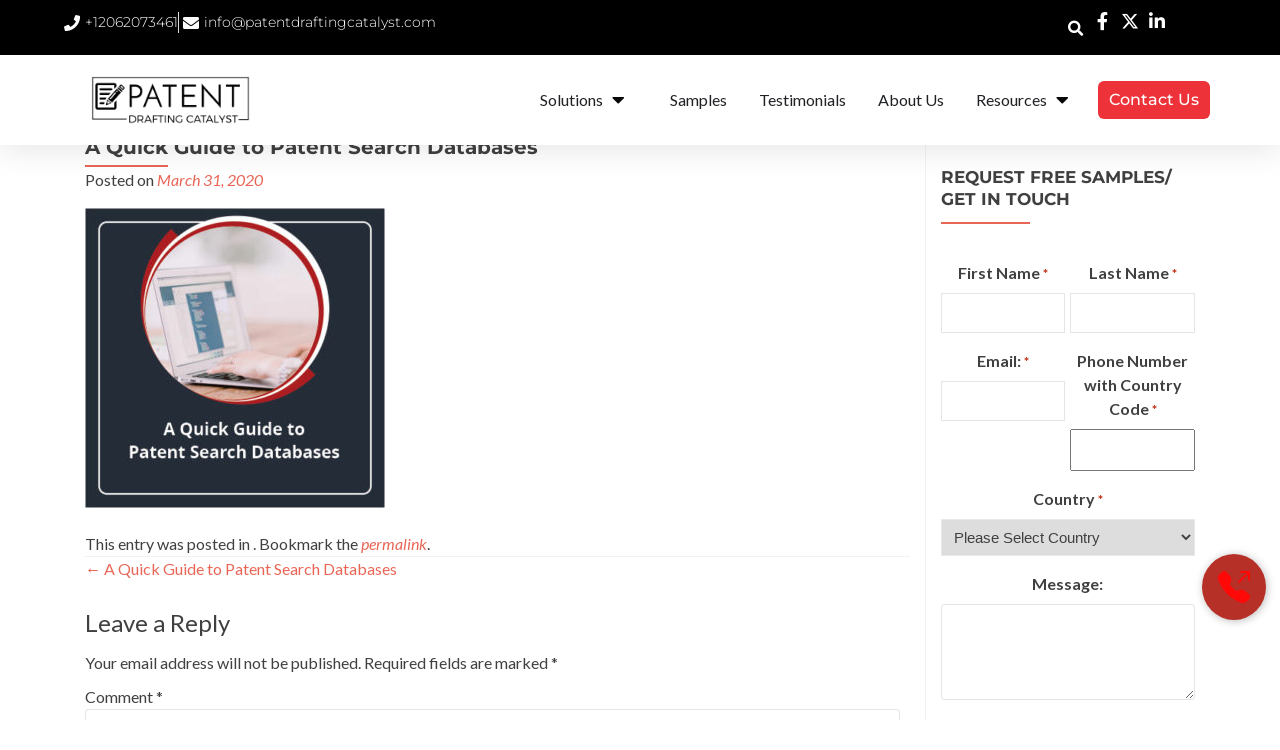

--- FILE ---
content_type: text/html; charset=UTF-8
request_url: https://patentdraftingcatalyst.com/patent-search-databases-quick-guide/a-quick-guide-to-patent-search-databases/
body_size: 27077
content:
<!DOCTYPE html>

<html lang="en-US">

<head>


<meta charset="UTF-8">
<script>
var gform;gform||(document.addEventListener("gform_main_scripts_loaded",function(){gform.scriptsLoaded=!0}),document.addEventListener("gform/theme/scripts_loaded",function(){gform.themeScriptsLoaded=!0}),window.addEventListener("DOMContentLoaded",function(){gform.domLoaded=!0}),gform={domLoaded:!1,scriptsLoaded:!1,themeScriptsLoaded:!1,isFormEditor:()=>"function"==typeof InitializeEditor,callIfLoaded:function(o){return!(!gform.domLoaded||!gform.scriptsLoaded||!gform.themeScriptsLoaded&&!gform.isFormEditor()||(gform.isFormEditor()&&console.warn("The use of gform.initializeOnLoaded() is deprecated in the form editor context and will be removed in Gravity Forms 3.1."),o(),0))},initializeOnLoaded:function(o){gform.callIfLoaded(o)||(document.addEventListener("gform_main_scripts_loaded",()=>{gform.scriptsLoaded=!0,gform.callIfLoaded(o)}),document.addEventListener("gform/theme/scripts_loaded",()=>{gform.themeScriptsLoaded=!0,gform.callIfLoaded(o)}),window.addEventListener("DOMContentLoaded",()=>{gform.domLoaded=!0,gform.callIfLoaded(o)}))},hooks:{action:{},filter:{}},addAction:function(o,r,e,t){gform.addHook("action",o,r,e,t)},addFilter:function(o,r,e,t){gform.addHook("filter",o,r,e,t)},doAction:function(o){gform.doHook("action",o,arguments)},applyFilters:function(o){return gform.doHook("filter",o,arguments)},removeAction:function(o,r){gform.removeHook("action",o,r)},removeFilter:function(o,r,e){gform.removeHook("filter",o,r,e)},addHook:function(o,r,e,t,n){null==gform.hooks[o][r]&&(gform.hooks[o][r]=[]);var d=gform.hooks[o][r];null==n&&(n=r+"_"+d.length),gform.hooks[o][r].push({tag:n,callable:e,priority:t=null==t?10:t})},doHook:function(r,o,e){var t;if(e=Array.prototype.slice.call(e,1),null!=gform.hooks[r][o]&&((o=gform.hooks[r][o]).sort(function(o,r){return o.priority-r.priority}),o.forEach(function(o){"function"!=typeof(t=o.callable)&&(t=window[t]),"action"==r?t.apply(null,e):e[0]=t.apply(null,e)})),"filter"==r)return e[0]},removeHook:function(o,r,t,n){var e;null!=gform.hooks[o][r]&&(e=(e=gform.hooks[o][r]).filter(function(o,r,e){return!!(null!=n&&n!=o.tag||null!=t&&t!=o.priority)}),gform.hooks[o][r]=e)}});
</script>


<meta name="viewport" content="width=device-width, initial-scale=1">

<link rel="profile" href="http://gmpg.org/xfn/11">

<link rel="pingback" href="https://patentdraftingcatalyst.com/xmlrpc.php">

<meta name='robots' content='index, follow, max-image-preview:large, max-snippet:-1, max-video-preview:-1' />
	<style>img:is([sizes="auto" i], [sizes^="auto," i]) { contain-intrinsic-size: 3000px 1500px }</style>
	
	<!-- This site is optimized with the Yoast SEO plugin v26.5 - https://yoast.com/wordpress/plugins/seo/ -->
	<title>A Quick Guide to Patent Search Databases - Patent Drafting Catalyst</title>
	<link rel="canonical" href="https://patentdraftingcatalyst.com/patent-search-databases-quick-guide/a-quick-guide-to-patent-search-databases/" />
	<meta property="og:locale" content="en_US" />
	<meta property="og:type" content="article" />
	<meta property="og:title" content="A Quick Guide to Patent Search Databases - Patent Drafting Catalyst" />
	<meta property="og:url" content="https://patentdraftingcatalyst.com/patent-search-databases-quick-guide/a-quick-guide-to-patent-search-databases/" />
	<meta property="og:site_name" content="Patent Drafting Catalyst" />
	<meta property="article:modified_time" content="2020-03-31T12:07:17+00:00" />
	<meta property="og:image" content="https://patentdraftingcatalyst.com/patent-search-databases-quick-guide/a-quick-guide-to-patent-search-databases" />
	<meta property="og:image:width" content="404" />
	<meta property="og:image:height" content="404" />
	<meta property="og:image:type" content="image/jpeg" />
	<meta name="twitter:card" content="summary_large_image" />
	<script type="application/ld+json" class="yoast-schema-graph">{"@context":"https://schema.org","@graph":[{"@type":"WebPage","@id":"https://patentdraftingcatalyst.com/patent-search-databases-quick-guide/a-quick-guide-to-patent-search-databases/","url":"https://patentdraftingcatalyst.com/patent-search-databases-quick-guide/a-quick-guide-to-patent-search-databases/","name":"A Quick Guide to Patent Search Databases - Patent Drafting Catalyst","isPartOf":{"@id":"https://patentdraftingcatalyst.com/#website"},"primaryImageOfPage":{"@id":"https://patentdraftingcatalyst.com/patent-search-databases-quick-guide/a-quick-guide-to-patent-search-databases/#primaryimage"},"image":{"@id":"https://patentdraftingcatalyst.com/patent-search-databases-quick-guide/a-quick-guide-to-patent-search-databases/#primaryimage"},"thumbnailUrl":"https://patentdraftingcatalyst.com/wp-content/uploads/2020/03/A-Quick-Guide-to-Patent-Search-Databases.jpg","datePublished":"2020-03-31T12:07:08+00:00","dateModified":"2020-03-31T12:07:17+00:00","breadcrumb":{"@id":"https://patentdraftingcatalyst.com/patent-search-databases-quick-guide/a-quick-guide-to-patent-search-databases/#breadcrumb"},"inLanguage":"en-US","potentialAction":[{"@type":"ReadAction","target":["https://patentdraftingcatalyst.com/patent-search-databases-quick-guide/a-quick-guide-to-patent-search-databases/"]}]},{"@type":"ImageObject","inLanguage":"en-US","@id":"https://patentdraftingcatalyst.com/patent-search-databases-quick-guide/a-quick-guide-to-patent-search-databases/#primaryimage","url":"https://patentdraftingcatalyst.com/wp-content/uploads/2020/03/A-Quick-Guide-to-Patent-Search-Databases.jpg","contentUrl":"https://patentdraftingcatalyst.com/wp-content/uploads/2020/03/A-Quick-Guide-to-Patent-Search-Databases.jpg","width":404,"height":404,"caption":"A Quick Guide to Patent Search Databases"},{"@type":"BreadcrumbList","@id":"https://patentdraftingcatalyst.com/patent-search-databases-quick-guide/a-quick-guide-to-patent-search-databases/#breadcrumb","itemListElement":[{"@type":"ListItem","position":1,"name":"Home","item":"https://patentdraftingcatalyst.com/"},{"@type":"ListItem","position":2,"name":"Blog","item":"https://patentdraftingcatalyst.com/category/blog/"},{"@type":"ListItem","position":3,"name":"A Quick Guide to Patent Search Databases","item":"https://patentdraftingcatalyst.com/patent-search-databases-quick-guide/"},{"@type":"ListItem","position":4,"name":"A Quick Guide to Patent Search Databases"}]},{"@type":"WebSite","@id":"https://patentdraftingcatalyst.com/#website","url":"https://patentdraftingcatalyst.com/","name":"Patent Drafting Catalyst","description":"HIGH QUALITY &amp; PATENT DRAFTING","publisher":{"@id":"https://patentdraftingcatalyst.com/#organization"},"potentialAction":[{"@type":"SearchAction","target":{"@type":"EntryPoint","urlTemplate":"https://patentdraftingcatalyst.com/?s={search_term_string}"},"query-input":{"@type":"PropertyValueSpecification","valueRequired":true,"valueName":"search_term_string"}}],"inLanguage":"en-US"},{"@type":"Organization","@id":"https://patentdraftingcatalyst.com/#organization","name":"Patent Drafting Catalyst","url":"https://patentdraftingcatalyst.com/","logo":{"@type":"ImageObject","inLanguage":"en-US","@id":"https://patentdraftingcatalyst.com/#/schema/logo/image/","url":"https://patentdraftingcatalyst.com/wp-content/uploads/2018/10/Patent-Drafting-Catalyst.png","contentUrl":"https://patentdraftingcatalyst.com/wp-content/uploads/2018/10/Patent-Drafting-Catalyst.png","width":1656,"height":500,"caption":"Patent Drafting Catalyst"},"image":{"@id":"https://patentdraftingcatalyst.com/#/schema/logo/image/"}}]}</script>
	<!-- / Yoast SEO plugin. -->


<link rel='dns-prefetch' href='//fonts.googleapis.com' />
<link rel="alternate" type="application/rss+xml" title="Patent Drafting Catalyst &raquo; Feed" href="https://patentdraftingcatalyst.com/feed/" />
<link rel="alternate" type="application/rss+xml" title="Patent Drafting Catalyst &raquo; Comments Feed" href="https://patentdraftingcatalyst.com/comments/feed/" />
<link rel="alternate" type="application/rss+xml" title="Patent Drafting Catalyst &raquo; A Quick Guide to Patent Search Databases Comments Feed" href="https://patentdraftingcatalyst.com/patent-search-databases-quick-guide/a-quick-guide-to-patent-search-databases/feed/" />
<script>
window._wpemojiSettings = {"baseUrl":"https:\/\/s.w.org\/images\/core\/emoji\/16.0.1\/72x72\/","ext":".png","svgUrl":"https:\/\/s.w.org\/images\/core\/emoji\/16.0.1\/svg\/","svgExt":".svg","source":{"concatemoji":"https:\/\/patentdraftingcatalyst.com\/wp-includes\/js\/wp-emoji-release.min.js?ver=6.8.3"}};
/*! This file is auto-generated */
!function(s,n){var o,i,e;function c(e){try{var t={supportTests:e,timestamp:(new Date).valueOf()};sessionStorage.setItem(o,JSON.stringify(t))}catch(e){}}function p(e,t,n){e.clearRect(0,0,e.canvas.width,e.canvas.height),e.fillText(t,0,0);var t=new Uint32Array(e.getImageData(0,0,e.canvas.width,e.canvas.height).data),a=(e.clearRect(0,0,e.canvas.width,e.canvas.height),e.fillText(n,0,0),new Uint32Array(e.getImageData(0,0,e.canvas.width,e.canvas.height).data));return t.every(function(e,t){return e===a[t]})}function u(e,t){e.clearRect(0,0,e.canvas.width,e.canvas.height),e.fillText(t,0,0);for(var n=e.getImageData(16,16,1,1),a=0;a<n.data.length;a++)if(0!==n.data[a])return!1;return!0}function f(e,t,n,a){switch(t){case"flag":return n(e,"\ud83c\udff3\ufe0f\u200d\u26a7\ufe0f","\ud83c\udff3\ufe0f\u200b\u26a7\ufe0f")?!1:!n(e,"\ud83c\udde8\ud83c\uddf6","\ud83c\udde8\u200b\ud83c\uddf6")&&!n(e,"\ud83c\udff4\udb40\udc67\udb40\udc62\udb40\udc65\udb40\udc6e\udb40\udc67\udb40\udc7f","\ud83c\udff4\u200b\udb40\udc67\u200b\udb40\udc62\u200b\udb40\udc65\u200b\udb40\udc6e\u200b\udb40\udc67\u200b\udb40\udc7f");case"emoji":return!a(e,"\ud83e\udedf")}return!1}function g(e,t,n,a){var r="undefined"!=typeof WorkerGlobalScope&&self instanceof WorkerGlobalScope?new OffscreenCanvas(300,150):s.createElement("canvas"),o=r.getContext("2d",{willReadFrequently:!0}),i=(o.textBaseline="top",o.font="600 32px Arial",{});return e.forEach(function(e){i[e]=t(o,e,n,a)}),i}function t(e){var t=s.createElement("script");t.src=e,t.defer=!0,s.head.appendChild(t)}"undefined"!=typeof Promise&&(o="wpEmojiSettingsSupports",i=["flag","emoji"],n.supports={everything:!0,everythingExceptFlag:!0},e=new Promise(function(e){s.addEventListener("DOMContentLoaded",e,{once:!0})}),new Promise(function(t){var n=function(){try{var e=JSON.parse(sessionStorage.getItem(o));if("object"==typeof e&&"number"==typeof e.timestamp&&(new Date).valueOf()<e.timestamp+604800&&"object"==typeof e.supportTests)return e.supportTests}catch(e){}return null}();if(!n){if("undefined"!=typeof Worker&&"undefined"!=typeof OffscreenCanvas&&"undefined"!=typeof URL&&URL.createObjectURL&&"undefined"!=typeof Blob)try{var e="postMessage("+g.toString()+"("+[JSON.stringify(i),f.toString(),p.toString(),u.toString()].join(",")+"));",a=new Blob([e],{type:"text/javascript"}),r=new Worker(URL.createObjectURL(a),{name:"wpTestEmojiSupports"});return void(r.onmessage=function(e){c(n=e.data),r.terminate(),t(n)})}catch(e){}c(n=g(i,f,p,u))}t(n)}).then(function(e){for(var t in e)n.supports[t]=e[t],n.supports.everything=n.supports.everything&&n.supports[t],"flag"!==t&&(n.supports.everythingExceptFlag=n.supports.everythingExceptFlag&&n.supports[t]);n.supports.everythingExceptFlag=n.supports.everythingExceptFlag&&!n.supports.flag,n.DOMReady=!1,n.readyCallback=function(){n.DOMReady=!0}}).then(function(){return e}).then(function(){var e;n.supports.everything||(n.readyCallback(),(e=n.source||{}).concatemoji?t(e.concatemoji):e.wpemoji&&e.twemoji&&(t(e.twemoji),t(e.wpemoji)))}))}((window,document),window._wpemojiSettings);
</script>
<style id='wp-emoji-styles-inline-css'>

	img.wp-smiley, img.emoji {
		display: inline !important;
		border: none !important;
		box-shadow: none !important;
		height: 1em !important;
		width: 1em !important;
		margin: 0 0.07em !important;
		vertical-align: -0.1em !important;
		background: none !important;
		padding: 0 !important;
	}
</style>
<link rel='stylesheet' id='wp-block-library-css' href='https://patentdraftingcatalyst.com/wp-includes/css/dist/block-library/style.min.css?ver=6.8.3' media='all' />
<style id='classic-theme-styles-inline-css'>
/*! This file is auto-generated */
.wp-block-button__link{color:#fff;background-color:#32373c;border-radius:9999px;box-shadow:none;text-decoration:none;padding:calc(.667em + 2px) calc(1.333em + 2px);font-size:1.125em}.wp-block-file__button{background:#32373c;color:#fff;text-decoration:none}
</style>
<link rel='stylesheet' id='wp-components-css' href='https://patentdraftingcatalyst.com/wp-includes/css/dist/components/style.min.css?ver=6.8.3' media='all' />
<link rel='stylesheet' id='wp-preferences-css' href='https://patentdraftingcatalyst.com/wp-includes/css/dist/preferences/style.min.css?ver=6.8.3' media='all' />
<link rel='stylesheet' id='wp-block-editor-css' href='https://patentdraftingcatalyst.com/wp-includes/css/dist/block-editor/style.min.css?ver=6.8.3' media='all' />
<link rel='stylesheet' id='popup-maker-block-library-style-css' href='https://patentdraftingcatalyst.com/wp-content/plugins/popup-maker/dist/packages/block-library-style.css?ver=dbea705cfafe089d65f1' media='all' />
<style id='global-styles-inline-css'>
:root{--wp--preset--aspect-ratio--square: 1;--wp--preset--aspect-ratio--4-3: 4/3;--wp--preset--aspect-ratio--3-4: 3/4;--wp--preset--aspect-ratio--3-2: 3/2;--wp--preset--aspect-ratio--2-3: 2/3;--wp--preset--aspect-ratio--16-9: 16/9;--wp--preset--aspect-ratio--9-16: 9/16;--wp--preset--color--black: #000000;--wp--preset--color--cyan-bluish-gray: #abb8c3;--wp--preset--color--white: #ffffff;--wp--preset--color--pale-pink: #f78da7;--wp--preset--color--vivid-red: #cf2e2e;--wp--preset--color--luminous-vivid-orange: #ff6900;--wp--preset--color--luminous-vivid-amber: #fcb900;--wp--preset--color--light-green-cyan: #7bdcb5;--wp--preset--color--vivid-green-cyan: #00d084;--wp--preset--color--pale-cyan-blue: #8ed1fc;--wp--preset--color--vivid-cyan-blue: #0693e3;--wp--preset--color--vivid-purple: #9b51e0;--wp--preset--gradient--vivid-cyan-blue-to-vivid-purple: linear-gradient(135deg,rgba(6,147,227,1) 0%,rgb(155,81,224) 100%);--wp--preset--gradient--light-green-cyan-to-vivid-green-cyan: linear-gradient(135deg,rgb(122,220,180) 0%,rgb(0,208,130) 100%);--wp--preset--gradient--luminous-vivid-amber-to-luminous-vivid-orange: linear-gradient(135deg,rgba(252,185,0,1) 0%,rgba(255,105,0,1) 100%);--wp--preset--gradient--luminous-vivid-orange-to-vivid-red: linear-gradient(135deg,rgba(255,105,0,1) 0%,rgb(207,46,46) 100%);--wp--preset--gradient--very-light-gray-to-cyan-bluish-gray: linear-gradient(135deg,rgb(238,238,238) 0%,rgb(169,184,195) 100%);--wp--preset--gradient--cool-to-warm-spectrum: linear-gradient(135deg,rgb(74,234,220) 0%,rgb(151,120,209) 20%,rgb(207,42,186) 40%,rgb(238,44,130) 60%,rgb(251,105,98) 80%,rgb(254,248,76) 100%);--wp--preset--gradient--blush-light-purple: linear-gradient(135deg,rgb(255,206,236) 0%,rgb(152,150,240) 100%);--wp--preset--gradient--blush-bordeaux: linear-gradient(135deg,rgb(254,205,165) 0%,rgb(254,45,45) 50%,rgb(107,0,62) 100%);--wp--preset--gradient--luminous-dusk: linear-gradient(135deg,rgb(255,203,112) 0%,rgb(199,81,192) 50%,rgb(65,88,208) 100%);--wp--preset--gradient--pale-ocean: linear-gradient(135deg,rgb(255,245,203) 0%,rgb(182,227,212) 50%,rgb(51,167,181) 100%);--wp--preset--gradient--electric-grass: linear-gradient(135deg,rgb(202,248,128) 0%,rgb(113,206,126) 100%);--wp--preset--gradient--midnight: linear-gradient(135deg,rgb(2,3,129) 0%,rgb(40,116,252) 100%);--wp--preset--font-size--small: 13px;--wp--preset--font-size--medium: 20px;--wp--preset--font-size--large: 36px;--wp--preset--font-size--x-large: 42px;--wp--preset--spacing--20: 0.44rem;--wp--preset--spacing--30: 0.67rem;--wp--preset--spacing--40: 1rem;--wp--preset--spacing--50: 1.5rem;--wp--preset--spacing--60: 2.25rem;--wp--preset--spacing--70: 3.38rem;--wp--preset--spacing--80: 5.06rem;--wp--preset--shadow--natural: 6px 6px 9px rgba(0, 0, 0, 0.2);--wp--preset--shadow--deep: 12px 12px 50px rgba(0, 0, 0, 0.4);--wp--preset--shadow--sharp: 6px 6px 0px rgba(0, 0, 0, 0.2);--wp--preset--shadow--outlined: 6px 6px 0px -3px rgba(255, 255, 255, 1), 6px 6px rgba(0, 0, 0, 1);--wp--preset--shadow--crisp: 6px 6px 0px rgba(0, 0, 0, 1);}:where(.is-layout-flex){gap: 0.5em;}:where(.is-layout-grid){gap: 0.5em;}body .is-layout-flex{display: flex;}.is-layout-flex{flex-wrap: wrap;align-items: center;}.is-layout-flex > :is(*, div){margin: 0;}body .is-layout-grid{display: grid;}.is-layout-grid > :is(*, div){margin: 0;}:where(.wp-block-columns.is-layout-flex){gap: 2em;}:where(.wp-block-columns.is-layout-grid){gap: 2em;}:where(.wp-block-post-template.is-layout-flex){gap: 1.25em;}:where(.wp-block-post-template.is-layout-grid){gap: 1.25em;}.has-black-color{color: var(--wp--preset--color--black) !important;}.has-cyan-bluish-gray-color{color: var(--wp--preset--color--cyan-bluish-gray) !important;}.has-white-color{color: var(--wp--preset--color--white) !important;}.has-pale-pink-color{color: var(--wp--preset--color--pale-pink) !important;}.has-vivid-red-color{color: var(--wp--preset--color--vivid-red) !important;}.has-luminous-vivid-orange-color{color: var(--wp--preset--color--luminous-vivid-orange) !important;}.has-luminous-vivid-amber-color{color: var(--wp--preset--color--luminous-vivid-amber) !important;}.has-light-green-cyan-color{color: var(--wp--preset--color--light-green-cyan) !important;}.has-vivid-green-cyan-color{color: var(--wp--preset--color--vivid-green-cyan) !important;}.has-pale-cyan-blue-color{color: var(--wp--preset--color--pale-cyan-blue) !important;}.has-vivid-cyan-blue-color{color: var(--wp--preset--color--vivid-cyan-blue) !important;}.has-vivid-purple-color{color: var(--wp--preset--color--vivid-purple) !important;}.has-black-background-color{background-color: var(--wp--preset--color--black) !important;}.has-cyan-bluish-gray-background-color{background-color: var(--wp--preset--color--cyan-bluish-gray) !important;}.has-white-background-color{background-color: var(--wp--preset--color--white) !important;}.has-pale-pink-background-color{background-color: var(--wp--preset--color--pale-pink) !important;}.has-vivid-red-background-color{background-color: var(--wp--preset--color--vivid-red) !important;}.has-luminous-vivid-orange-background-color{background-color: var(--wp--preset--color--luminous-vivid-orange) !important;}.has-luminous-vivid-amber-background-color{background-color: var(--wp--preset--color--luminous-vivid-amber) !important;}.has-light-green-cyan-background-color{background-color: var(--wp--preset--color--light-green-cyan) !important;}.has-vivid-green-cyan-background-color{background-color: var(--wp--preset--color--vivid-green-cyan) !important;}.has-pale-cyan-blue-background-color{background-color: var(--wp--preset--color--pale-cyan-blue) !important;}.has-vivid-cyan-blue-background-color{background-color: var(--wp--preset--color--vivid-cyan-blue) !important;}.has-vivid-purple-background-color{background-color: var(--wp--preset--color--vivid-purple) !important;}.has-black-border-color{border-color: var(--wp--preset--color--black) !important;}.has-cyan-bluish-gray-border-color{border-color: var(--wp--preset--color--cyan-bluish-gray) !important;}.has-white-border-color{border-color: var(--wp--preset--color--white) !important;}.has-pale-pink-border-color{border-color: var(--wp--preset--color--pale-pink) !important;}.has-vivid-red-border-color{border-color: var(--wp--preset--color--vivid-red) !important;}.has-luminous-vivid-orange-border-color{border-color: var(--wp--preset--color--luminous-vivid-orange) !important;}.has-luminous-vivid-amber-border-color{border-color: var(--wp--preset--color--luminous-vivid-amber) !important;}.has-light-green-cyan-border-color{border-color: var(--wp--preset--color--light-green-cyan) !important;}.has-vivid-green-cyan-border-color{border-color: var(--wp--preset--color--vivid-green-cyan) !important;}.has-pale-cyan-blue-border-color{border-color: var(--wp--preset--color--pale-cyan-blue) !important;}.has-vivid-cyan-blue-border-color{border-color: var(--wp--preset--color--vivid-cyan-blue) !important;}.has-vivid-purple-border-color{border-color: var(--wp--preset--color--vivid-purple) !important;}.has-vivid-cyan-blue-to-vivid-purple-gradient-background{background: var(--wp--preset--gradient--vivid-cyan-blue-to-vivid-purple) !important;}.has-light-green-cyan-to-vivid-green-cyan-gradient-background{background: var(--wp--preset--gradient--light-green-cyan-to-vivid-green-cyan) !important;}.has-luminous-vivid-amber-to-luminous-vivid-orange-gradient-background{background: var(--wp--preset--gradient--luminous-vivid-amber-to-luminous-vivid-orange) !important;}.has-luminous-vivid-orange-to-vivid-red-gradient-background{background: var(--wp--preset--gradient--luminous-vivid-orange-to-vivid-red) !important;}.has-very-light-gray-to-cyan-bluish-gray-gradient-background{background: var(--wp--preset--gradient--very-light-gray-to-cyan-bluish-gray) !important;}.has-cool-to-warm-spectrum-gradient-background{background: var(--wp--preset--gradient--cool-to-warm-spectrum) !important;}.has-blush-light-purple-gradient-background{background: var(--wp--preset--gradient--blush-light-purple) !important;}.has-blush-bordeaux-gradient-background{background: var(--wp--preset--gradient--blush-bordeaux) !important;}.has-luminous-dusk-gradient-background{background: var(--wp--preset--gradient--luminous-dusk) !important;}.has-pale-ocean-gradient-background{background: var(--wp--preset--gradient--pale-ocean) !important;}.has-electric-grass-gradient-background{background: var(--wp--preset--gradient--electric-grass) !important;}.has-midnight-gradient-background{background: var(--wp--preset--gradient--midnight) !important;}.has-small-font-size{font-size: var(--wp--preset--font-size--small) !important;}.has-medium-font-size{font-size: var(--wp--preset--font-size--medium) !important;}.has-large-font-size{font-size: var(--wp--preset--font-size--large) !important;}.has-x-large-font-size{font-size: var(--wp--preset--font-size--x-large) !important;}
:where(.wp-block-post-template.is-layout-flex){gap: 1.25em;}:where(.wp-block-post-template.is-layout-grid){gap: 1.25em;}
:where(.wp-block-columns.is-layout-flex){gap: 2em;}:where(.wp-block-columns.is-layout-grid){gap: 2em;}
:root :where(.wp-block-pullquote){font-size: 1.5em;line-height: 1.6;}
</style>
<link rel='stylesheet' id='wpa-css-css' href='https://patentdraftingcatalyst.com/wp-content/plugins/honeypot/includes/css/wpa.css?ver=2.3.04' media='all' />
<link rel='stylesheet' id='zerif_font-css' href='//fonts.googleapis.com/css?family=Lato%3A300%2C400%2C700%2C400italic%7CMontserrat%3A700%7CHomemade+Apple&#038;ver=2.2.1' media='all' />
<link rel='stylesheet' id='zerif_font_all-css' href='//fonts.googleapis.com/css?family=Open+Sans%3A400%2C300%2C300italic%2C400italic%2C600italic%2C600%2C700%2C700italic%2C800%2C800italic&#038;ver=2.2.1' media='all' />
<link rel='stylesheet' id='zerif_bootstrap_style-css' href='https://patentdraftingcatalyst.com/wp-content/themes/zerif-pro/css/bootstrap.min.css?ver=2.2.1' media='all' />
<link rel='stylesheet' id='zerif_font-awesome_style-css' href='https://patentdraftingcatalyst.com/wp-content/themes/zerif-pro/assets/css/font-awesome.min.css?ver=2.2.1' media='all' />
<link rel='stylesheet' id='zerif_style-css' href='https://patentdraftingcatalyst.com/wp-content/themes/zerif-pro/style.css?ver=2.2.1' media='all' />
<style id='zerif_style-inline-css'>
.zerif-top-bar, .zerif-top-bar .widget.widget_shopping_cart .cart_list {
			background-color: #ffffff
		}
		.zerif-top-bar .widget .label-floating input[type=search]:-webkit-autofill {
			-webkit-box-shadow: inset 0 0 0px 9999px #ffffff
		}.zerif-top-bar, .zerif-top-bar .widget .label-floating input[type=search], .zerif-top-bar .widget.widget_search form.form-group:before, .zerif-top-bar .widget.widget_product_search form.form-group:before, .zerif-top-bar .widget.widget_shopping_cart:before {
			color: #000000
		} 
		.zerif-top-bar .widget .label-floating input[type=search]{
			-webkit-text-fill-color:#000000 !important 
		}.zerif-top-bar a, .zerif-top-bar .top-bar-nav li a {
			color: #000000
		}.zerif-top-bar a:hover, .zerif-top-bar .top-bar-nav li a:hover {
			color: #000000
		}

		.navbar-inverse .navbar-nav > li > a,
		.nav.navbar-inverse .nav.navbar-nav ul.sub-menu li a,
		.navbar.navbar-inverse .primary-menu a, 
		.navbar.navbar-inverse .primary-menu > li > a, 
		.nav.navbar-inverse .primary-menu ul.sub-menu li a {
			color:#808080;
		}
		.navbar-inverse .navbar-nav > li.current-menu-item > a:not(.page-anchor),
		.navbar.navbar-inverse .nav.navbar-nav>li.current>a,
		.navbar.navbar-inverse .nav.navbar-nav a:hover, 
		.navbar.navbar-inverse .nav.navbar-nav > li > a:hover, 
		.nav.navbar-inverse .nav.navbar-nav ul.sub-menu li a:hover,
		.navbar.navbar-inverse .primary-menu a:hover, 
		.navbar.navbar-inverse .primary-menu > li > a:hover, 
		.nav.navbar-inverse .primary-menu ul.sub-menu li a:hover {
			color:#e96656;
		}
		.screen-reader-text {
			clip: rect(1px, 1px, 1px, 1px);
			position: absolute !important;
		}
		.screen-reader-text:hover,
		.screen-reader-text:active,
		.screen-reader-text:focus {
			background-color: #f1f1f1;
			border-radius: 3px;
			box-shadow: 0 0 2px 2px rgba(0, 0, 0, 0.6);
			clip: auto !important;
			color: #21759b;
			display: block;
			font-size: 14px;
			font-weight: bold;
			height: auto;
			left: 5px;
			line-height: normal;
			padding: 15px 23px 14px;
			text-decoration: none;
			top: 5px;
			width: auto;
			z-index: 100000;
		}
</style>
<!--[if lt IE 9]>
<link rel='stylesheet' id='zerif_ie_style-css' href='https://patentdraftingcatalyst.com/wp-content/themes/zerif-pro/css/ie.css?ver=2.2.1' media='all' />
<![endif]-->
<link rel='stylesheet' id='elementor-frontend-css' href='https://patentdraftingcatalyst.com/wp-content/plugins/elementor/assets/css/frontend.min.css?ver=3.33.4' media='all' />
<link rel='stylesheet' id='widget-icon-list-css' href='https://patentdraftingcatalyst.com/wp-content/plugins/elementor/assets/css/widget-icon-list.min.css?ver=3.33.4' media='all' />
<link rel='stylesheet' id='widget-search-form-css' href='https://patentdraftingcatalyst.com/wp-content/plugins/elementor-pro/assets/css/widget-search-form.min.css?ver=3.33.2' media='all' />
<link rel='stylesheet' id='elementor-icons-shared-0-css' href='https://patentdraftingcatalyst.com/wp-content/plugins/elementor/assets/lib/font-awesome/css/fontawesome.min.css?ver=5.15.3' media='all' />
<link rel='stylesheet' id='elementor-icons-fa-solid-css' href='https://patentdraftingcatalyst.com/wp-content/plugins/elementor/assets/lib/font-awesome/css/solid.min.css?ver=5.15.3' media='all' />
<link rel='stylesheet' id='widget-image-css' href='https://patentdraftingcatalyst.com/wp-content/plugins/elementor/assets/css/widget-image.min.css?ver=3.33.4' media='all' />
<link rel='stylesheet' id='widget-nav-menu-css' href='https://patentdraftingcatalyst.com/wp-content/plugins/elementor-pro/assets/css/widget-nav-menu.min.css?ver=3.33.2' media='all' />
<link rel='stylesheet' id='e-sticky-css' href='https://patentdraftingcatalyst.com/wp-content/plugins/elementor-pro/assets/css/modules/sticky.min.css?ver=3.33.2' media='all' />
<link rel='stylesheet' id='widget-heading-css' href='https://patentdraftingcatalyst.com/wp-content/plugins/elementor/assets/css/widget-heading.min.css?ver=3.33.4' media='all' />
<link rel='stylesheet' id='widget-mega-menu-css' href='https://patentdraftingcatalyst.com/wp-content/plugins/elementor-pro/assets/css/widget-mega-menu.min.css?ver=3.33.2' media='all' />
<link rel='stylesheet' id='elementor-icons-css' href='https://patentdraftingcatalyst.com/wp-content/plugins/elementor/assets/lib/eicons/css/elementor-icons.min.css?ver=5.44.0' media='all' />
<link rel='stylesheet' id='elementor-post-5854-css' href='https://patentdraftingcatalyst.com/wp-content/uploads/elementor/css/post-5854.css?ver=1768192451' media='all' />
<link rel='stylesheet' id='elementor-post-9752-css' href='https://patentdraftingcatalyst.com/wp-content/uploads/elementor/css/post-9752.css?ver=1768192453' media='all' />
<link rel='stylesheet' id='eael-general-css' href='https://patentdraftingcatalyst.com/wp-content/plugins/essential-addons-for-elementor-lite/assets/front-end/css/view/general.min.css?ver=6.5.3' media='all' />
<link rel='stylesheet' id='elementor-gf-local-roboto-css' href='https://patentdraftingcatalyst.com/wp-content/uploads/elementor/google-fonts/css/roboto.css?ver=1748431553' media='all' />
<link rel='stylesheet' id='elementor-gf-local-robotoslab-css' href='https://patentdraftingcatalyst.com/wp-content/uploads/elementor/google-fonts/css/robotoslab.css?ver=1748431555' media='all' />
<link rel='stylesheet' id='elementor-gf-local-montserrat-css' href='https://patentdraftingcatalyst.com/wp-content/uploads/elementor/google-fonts/css/montserrat.css?ver=1748431560' media='all' />
<link rel='stylesheet' id='elementor-icons-fa-brands-css' href='https://patentdraftingcatalyst.com/wp-content/plugins/elementor/assets/lib/font-awesome/css/brands.min.css?ver=5.15.3' media='all' />
<script src="https://patentdraftingcatalyst.com/wp-includes/js/jquery/jquery.min.js?ver=3.7.1" id="jquery-core-js"></script>
<script src="https://patentdraftingcatalyst.com/wp-includes/js/jquery/jquery-migrate.min.js?ver=3.4.1" id="jquery-migrate-js"></script>
<script src="https://patentdraftingcatalyst.com/wp-content/plugins/handl-utm-grabber/js/js.cookie.js?ver=6.8.3" id="js.cookie-js"></script>
<script id="handl-utm-grabber-js-extra">
var handl_utm = [];
</script>
<script src="https://patentdraftingcatalyst.com/wp-content/plugins/handl-utm-grabber/js/handl-utm-grabber.js?ver=6.8.3" id="handl-utm-grabber-js"></script>
<link rel="https://api.w.org/" href="https://patentdraftingcatalyst.com/wp-json/" /><link rel="alternate" title="JSON" type="application/json" href="https://patentdraftingcatalyst.com/wp-json/wp/v2/media/3406" /><link rel="EditURI" type="application/rsd+xml" title="RSD" href="https://patentdraftingcatalyst.com/xmlrpc.php?rsd" />
<meta name="generator" content="WordPress 6.8.3" />
<link rel='shortlink' href='https://patentdraftingcatalyst.com/?p=3406' />
<link rel="alternate" title="oEmbed (JSON)" type="application/json+oembed" href="https://patentdraftingcatalyst.com/wp-json/oembed/1.0/embed?url=https%3A%2F%2Fpatentdraftingcatalyst.com%2Fpatent-search-databases-quick-guide%2Fa-quick-guide-to-patent-search-databases%2F" />
<link rel="alternate" title="oEmbed (XML)" type="text/xml+oembed" href="https://patentdraftingcatalyst.com/wp-json/oembed/1.0/embed?url=https%3A%2F%2Fpatentdraftingcatalyst.com%2Fpatent-search-databases-quick-guide%2Fa-quick-guide-to-patent-search-databases%2F&#038;format=xml" />
<!-- HFCM by 99 Robots - Snippet # 1: GTag -->
<!-- Google Tag Manager -->
<script>(function(w,d,s,l,i){w[l]=w[l]||[];w[l].push({'gtm.start':
new Date().getTime(),event:'gtm.js'});var f=d.getElementsByTagName(s)[0],
j=d.createElement(s),dl=l!='dataLayer'?'&l='+l:'';j.async=true;j.src=
'https://www.googletagmanager.com/gtm.js?id='+i+dl;f.parentNode.insertBefore(j,f);
})(window,document,'script','dataLayer','GTM-TSK98HPR');</script>
<!-- End Google Tag Manager -->
<!-- /end HFCM by 99 Robots -->
<style>	.site-content { background: #fff } .navbar, .navbar-inverse .navbar-nav ul.sub-menu { background: #fff; }	.entry-title, .entry-title a, .widget-title, .widget-title a, .page-header .page-title, .comments-title, h1.page-title { color: #404040 !important}	.widget .widget-title:before, .entry-title:before, .page-header .page-title:before, .entry-title:after, ul.nav > li.current_page_item > a:before, .nav > li.current-menu-item > a:before, h1.page-title:before, .navbar.navbar-inverse .primary-menu ul li.current-menu-item > a:before, ul.nav > li > a.nav-active:before, .navbar.navbar-inverse .primary-menu ul > li.current > a:before { background: #e96656 !important; }	body, button, input, select, textarea, .widget p, .widget .textwidget, .woocommerce .product h3, h2.woocommerce-loop-product__title, .woocommerce .product span.amount, .woocommerce-page .woocommerce .product-name a { color: #404040 }	.widget li a, .widget a, article .entry-meta a, article .entry-content a, .entry-footer a, .site-content a { color: #808080; }	.widget li a:hover, .widget a:hover, article .entry-meta a:hover, article .entry-content a:hover , .entry-footer a:hover, .site-content a:hover { color: #e96656 }	.header-content-wrap { background: rgba(0, 0, 0, 0.5)}	.big-title-container .intro-text { color: #fff}	.big-title-container .red-btn { background: #e96656}	.big-title-container .red-btn:hover { background: #cb4332}	.big-title-container .buttons .red-btn { color: #fff !important }	.big-title-container .green-btn { background: #20AA73}	.big-title-container .green-btn:hover { background: #069059}	.big-title-container .buttons .green-btn { color: #fff !important }	.big-title-container .red-btn:hover { color: #fff !important }	.big-title-container .green-btn:hover { color: #fff !important }	.focus { background: rgba(255, 255, 255, 1) }	.focus .section-header h2{ color: #404040 }	.focus .section-header h6{ color: #404040 }	.focus .focus-box h5{ color: #404040 }	.focus .focus-box p{ color: #404040 }	#focus div.box-circle:nth-child(4n+1) .focus-box .service-icon:hover { border: 10px solid #e96656 }	#focus div.box-circle:nth-child(4n+1) .focus-box .red-border-bottom:before{ background: #e96656 }	#focus div.box-circle:nth-child(4n+2) .focus-box .service-icon:hover { border: 10px solid #34d293 }	#focus div.box-circle:nth-child(4n+2) .focus-box .red-border-bottom:before { background: #34d293 }	#focus div.box-circle:nth-child(4n+3) .focus-box .service-icon:hover { border: 10px solid #3ab0e2 }	#focus div.box-circle:nth-child(4n+3) .focus-box .red-border-bottom:before { background: #3ab0e2 }	#focus div.box-circle:nth-child(4n+4) .focus-box .service-icon:hover { border: 10px solid #f7d861 }	#focus div.box-circle:nth-child(4n+4) .focus-box .red-border-bottom:before { background: #f7d861 }	.works { background: rgba(255, 255, 255, 1) }	.works .section-header h2 { color: #404040 }	.works .section-header h6 { color: #404040 }	.works .white-text { color: #fff }.works .red-border-bottom:before { background: #e96656 !important; }	.about-us, .about-us .our-clients .section-footer-title { background: rgba(39, 39, 39, 1) }	.about-us { color: #fff }	.about-us p{ color: #fff }	.about-us .section-header h2, .about-us .section-header h6 { color: #fff }.about-us	.skills input { color: #fff !important; }.about-us .our-clients .section-footer-title { color: #fff !important; }	.our-team { background: rgba(255, 255, 255, 1) }	.our-team .section-header h2, .our-team .member-details h5, .our-team .member-details h5 a, .our-team .section-header h6, .our-team .member-details .position { color: #404040 }	.our-team .team-member:hover .details { color: #fff }	.our-team .team-member .social-icons ul li a:hover { color: #e96656 }	.our-team .team-member .social-icons ul li a { color: #808080 }.team-member:hover .details { background: #333 !important; }	.our-team .row > span:nth-child(4n+1) .red-border-bottom:before { background: #e96656 }	.our-team .row > span:nth-child(4n+2) .red-border-bottom:before { background: #34d293 }	.our-team .row > span:nth-child(4n+3) .red-border-bottom:before { background: #3ab0e2 }	.our-team .row > span:nth-child(4n+4) .red-border-bottom:before { background: #f7d861 }	.testimonial { background: rgba(219, 191, 86, 1) }	.testimonial .section-header h2, .testimonial .section-header h6 { color: #fff }	.testimonial .feedback-box .message { color: #909090 }	.testimonial .feedback-box .client-info .client-name { color: #909090 }	.testimonial .feedback-box .quote { color: #e96656 }	#client-feedbacks .feedback-box { background: #FFFFFF; }	.separator-one { background: rgba(52, 210, 147, 0.8) }	.separator-one h3 { color: #fff !important; }	.separator-one .green-btn { background: #20AA73 }	.separator-one .green-btn:hover { background: #14a168 }	.separator-one .green-btn { color: #fff !important; }	.separator-one .green-btn:hover { color: #fff !important; }	.purchase-now { background: rgba(233, 102, 86, 1) }	.purchase-now h3 { color: #fff }	.purchase-now .red-btn { background: #db5a4a !important }	.purchase-now .red-btn:hover { background: #bf3928 !important }	.purchase-now .red-btn { color: #fff !important; }	.purchase-now .red-btn:hover { color: #fff !important; }	.contact-us { background: rgba(0, 0, 0, 0.5) }	.contact-us form.wpcf7-form p label, .contact-us form.wpcf7-form .wpcf7-list-item-label, .contact-us .section-header h2, .contact-us .section-header h6 { color: #ffffff }	.contact-us button { background: #e96656 }	.contact-us button:hover { background: #cb4332 !important; box-shadow: none; }	.contact-us button, .pirate_forms .pirate-forms-submit-button { color: #fff !important; }	.contact-us button:hover, .pirate_forms .pirate-forms-submit-button:hover { color: #fff !important; }	.packages .section-header h2, .packages .section-header h6 { color: #fff}	.packages .package-header h5,.best-value .package-header h4,.best-value .package-header .meta-text { color: #ffffff}	.packages .package ul li, .packages .price .price-meta { color: #808080}	.packages .package .custom-button { color: #fff !important; }	.packages .dark-bg { background: #404040; }	.packages .price h4 { color: #fff; }	.packages { background: rgba(0, 0, 0, 0.5) }	#latestnews { background: rgba(255, 255, 255, 1) }	#latestnews .section-header h2 { color: #404040 }	#latestnews .section-header h6 { color: #808080 }	#latestnews #carousel-homepage-latestnews .carousel-inner .item .latestnews-title a { color: #404040}	#latestnews #carousel-homepage-latestnews .item .latestnews-box:nth-child(4n+1) .latestnews-title a:before { background: #e96656}	#latestnews #carousel-homepage-latestnews .item .latestnews-box:nth-child(4n+2) .latestnews-title a:before { background: #34d293}	#latestnews #carousel-homepage-latestnews .item .latestnews-box:nth-child(4n+3) .latestnews-title a:before { background: #3ab0e2}	#latestnews #carousel-homepage-latestnews .item .latestnews-box:nth-child(4n+4) .latestnews-title a:before { background: #f7d861}	#latestnews .latesnews-content p, .latesnews-content { color: #909090} section#subscribe { background: rgba(0, 0, 0, 0.5) !important; } section#subscribe h3, .newsletter .sub-heading, .newsletter label { color: #fff !important; } section#subscribe input[type="submit"] { color: #fff !important; } section#subscribe input[type="submit"] { background: #e96656 !important; } section#subscribe input[type="submit"]:hover { background: #cb4332 !important; }	#footer { background: #272727 }	.copyright { background: #171717 }	#footer .company-details, #footer .company-details a, #footer .footer-widget p, #footer .footer-widget a { color: #939393 !important; }	#footer .social li a { color: #939393 }	#footer .social li a:hover { color: #e96656 }	#footer .company-details a:hover, #footer .footer-widget a:hover { color: #e96656 !important; }	#footer .footer-widget h1 { color: #fff !important; }	#footer .footer-widget h1:before { background: #e96656 !important; }	.comment-form #submit, .comment-reply-link,.woocommerce .add_to_cart_button, .woocommerce .checkout-button, .woocommerce .single_add_to_cart_button, .woocommerce #place_order, .edd-submit.button, .page button, .post button, .woocommerce-page .woocommerce input[type="submit"], .woocommerce-page #content input.button, .woocommerce input.button.alt, .woocommerce-page #content input.button.alt, .woocommerce-page input.button.alt, .woocommerce-page .products a.button { background-color: #ffffff !important; }	.comment-form #submit:hover, .comment-reply-link:hover, .woocommerce .add_to_cart_button:hover, .woocommerce .checkout-button:hover, .woocommerce  .single_add_to_cart_button:hover, .woocommerce #place_order:hover, .edd-submit.button:hover, .page button:hover, .post button:hover, .woocommerce-page .woocommerce input[type="submit"]:hover, .woocommerce-page #content input.button:hover, .woocommerce input.button.alt:hover, .woocommerce-page #content input.button.alt:hover, .woocommerce-page input.button.alt:hover, .woocommerce-page .products a.button:hover { background-color: #cb4332 !important; box-shadow: none; }	.comment-form #submit, .comment-reply-link, .woocommerce .add_to_cart_button, .woocommerce .checkout-button, .woocommerce .single_add_to_cart_button, .woocommerce #place_order, .edd-submit.button span, .page button, .post button, .woocommerce-page .woocommerce input[type="submit"], .woocommerce-page #content input.button, .woocommerce input.button.alt, .woocommerce-page #content input.button.alt, .woocommerce-page input.button.alt, .woocommerce .button { color: #fff !important }</style>    <!-- Google tag (gtag.js) --> <script async src="https://www.googletagmanager.com/gtag/js?id=AW-875099399"></script> <script> window.dataLayer = window.dataLayer || []; function gtag(){dataLayer.push(arguments);} gtag('js', new Date()); gtag('config', 'AW-875099399'); </script>
    <script type="text/javascript">
    (function(c,l,a,r,i,t,y){
        c[a]=c[a]||function(){(c[a].q=c[a].q||[]).push(arguments)};
        t=l.createElement(r);t.async=1;t.src="https://www.clarity.ms/tag/"+i;
        y=l.getElementsByTagName(r)[0];y.parentNode.insertBefore(t,y);
    })(window, document, "clarity", "script", "obqxxm4etn");
    </script><script type="application/ld+json">
{
"@context": "https://schema.org",
"@type": "Corporation",
"name": "Patent Drafting Catalyst",
"alternateName": "PDC",
"url": "https://patentdraftingcatalyst.com/",
"logo":
"https://patentdraftingcatalyst.com/wp-content/uploads/2018/10/Patent-Drafting-Catalyst.
png",
"contactPoint": {
"@type": "ContactPoint",
"telephone": "+1 206 207 3461",
"contactType": "customer service",
"areaServed": "US",
"availableLanguage": "en"
}
}
</script><meta name="generator" content="Elementor 3.33.4; features: additional_custom_breakpoints; settings: css_print_method-external, google_font-enabled, font_display-swap">
<!-- Google tag (gtag.js) -->
<script async src="https://www.googletagmanager.com/gtag/js?id=G-59S189GTC0"></script>
<script>
  window.dataLayer = window.dataLayer || [];
  function gtag(){dataLayer.push(arguments);}
  gtag('js', new Date());

  gtag('config', 'G-59S189GTC0');
</script>
			<style>
				.e-con.e-parent:nth-of-type(n+4):not(.e-lazyloaded):not(.e-no-lazyload),
				.e-con.e-parent:nth-of-type(n+4):not(.e-lazyloaded):not(.e-no-lazyload) * {
					background-image: none !important;
				}
				@media screen and (max-height: 1024px) {
					.e-con.e-parent:nth-of-type(n+3):not(.e-lazyloaded):not(.e-no-lazyload),
					.e-con.e-parent:nth-of-type(n+3):not(.e-lazyloaded):not(.e-no-lazyload) * {
						background-image: none !important;
					}
				}
				@media screen and (max-height: 640px) {
					.e-con.e-parent:nth-of-type(n+2):not(.e-lazyloaded):not(.e-no-lazyload),
					.e-con.e-parent:nth-of-type(n+2):not(.e-lazyloaded):not(.e-no-lazyload) * {
						background-image: none !important;
					}
				}
			</style>
			<style id="custom-background-css">
body.custom-background { background-image: url("https://patentdraftingcatalyst.com/wp-content/uploads/2022/01/PDC-Background.jpg"); background-position: left top; background-size: cover; background-repeat: no-repeat; background-attachment: fixed; }
</style>
	<link rel="icon" href="https://patentdraftingcatalyst.com/wp-content/uploads/2016/06/cropped-Patent-Drafting-Catalyst-Logo-32x32.png" sizes="32x32" />
<link rel="icon" href="https://patentdraftingcatalyst.com/wp-content/uploads/2016/06/cropped-Patent-Drafting-Catalyst-Logo-192x192.png" sizes="192x192" />
<link rel="apple-touch-icon" href="https://patentdraftingcatalyst.com/wp-content/uploads/2016/06/cropped-Patent-Drafting-Catalyst-Logo-180x180.png" />
<meta name="msapplication-TileImage" content="https://patentdraftingcatalyst.com/wp-content/uploads/2016/06/cropped-Patent-Drafting-Catalyst-Logo-270x270.png" />
		<style id="wp-custom-css">
			.hentry{
	margin:0px !important;
}
span.A {
        margin: 10px;
}
span.B {
        margin: 10px;
}
div#input_61_5 {
    display: block;
}

p.gform_required_legend{
	display:none;
}
li#menu-item-67{
background:#E96656;
    padding-right: 10px;
    padding-left: 10px;
    border-radius: 5px;
}

li#menu-item-67 a {
color:#FFF;
}
p#breadcrumbs {
    margin-bottom: 1em ;
    margin-top: 1em;
}
.site-content a {
    color:#E96656 !important ;
}

html body{
	overflow-x: hidden
}		</style>
		
<meta name="google-site-verification" content="BClld0jsaZVUaLLe7tSBp-m2g3je9qUnCOmn4747XoE" />
</head>

		<body class="attachment wp-singular attachment-template-default single single-attachment postid-3406 attachmentid-3406 attachment-jpeg custom-background wp-custom-logo wp-theme-zerif-pro elementor-default elementor-kit-5854" itemscope="itemscope" itemtype="http://schema.org/WebPage">
			
	
	
	
		
		<header id="home" class="header" itemscope="itemscope" itemtype="http://schema.org/WPHeader">

					<header data-elementor-type="header" data-elementor-id="9752" class="elementor elementor-9752 elementor-location-header" data-elementor-post-type="elementor_library">
			<div class="elementor-element elementor-element-67cb86fd e-con-full elementor-hidden-desktop elementor-hidden-tablet e-flex e-con e-parent" data-id="67cb86fd" data-element_type="container" id="header_pop" data-settings="{&quot;sticky&quot;:&quot;top&quot;,&quot;background_background&quot;:&quot;classic&quot;,&quot;sticky_on&quot;:[&quot;desktop&quot;,&quot;tablet&quot;,&quot;mobile&quot;],&quot;sticky_offset&quot;:0,&quot;sticky_effects_offset&quot;:0,&quot;sticky_anchor_link_offset&quot;:0}">
		<div class="elementor-element elementor-element-7b7087f e-flex e-con-boxed e-con e-child" data-id="7b7087f" data-element_type="container" data-settings="{&quot;background_background&quot;:&quot;classic&quot;}">
					<div class="e-con-inner">
		<div class="elementor-element elementor-element-2f535c44 e-con-full e-flex e-con e-child" data-id="2f535c44" data-element_type="container">
				<div class="elementor-element elementor-element-61247a5 elementor-icon-list--layout-inline elementor-align-left elementor-mobile-align-left elementor-list-item-link-full_width elementor-widget elementor-widget-icon-list" data-id="61247a5" data-element_type="widget" data-widget_type="icon-list.default">
				<div class="elementor-widget-container">
							<ul class="elementor-icon-list-items elementor-inline-items">
							<li class="elementor-icon-list-item elementor-inline-item">
											<span class="elementor-icon-list-icon">
							<i aria-hidden="true" class="fas fa-phone"></i>						</span>
										<span class="elementor-icon-list-text">+12062073461</span>
									</li>
								<li class="elementor-icon-list-item elementor-inline-item">
											<span class="elementor-icon-list-icon">
							<i aria-hidden="true" class="fas fa-envelope"></i>						</span>
										<span class="elementor-icon-list-text">info@patentdraftingcatalyst.com</span>
									</li>
						</ul>
						</div>
				</div>
				</div>
		<div class="elementor-element elementor-element-a972efc e-con-full elementor-hidden-mobile e-flex e-con e-child" data-id="a972efc" data-element_type="container">
				<div class="elementor-element elementor-element-5403231a elementor-search-form--skin-full_screen elementor-widget elementor-widget-search-form" data-id="5403231a" data-element_type="widget" data-settings="{&quot;skin&quot;:&quot;full_screen&quot;}" data-widget_type="search-form.default">
				<div class="elementor-widget-container">
							<search role="search">
			<form class="elementor-search-form" action="https://patentdraftingcatalyst.com" method="get">
												<div class="elementor-search-form__toggle" role="button" tabindex="0" aria-label="Search">
					<i aria-hidden="true" class="fas fa-search"></i>				</div>
								<div class="elementor-search-form__container">
					<label class="elementor-screen-only" for="elementor-search-form-5403231a">Search</label>

					
					<input id="elementor-search-form-5403231a" placeholder="" class="elementor-search-form__input" type="search" name="s" value="">
					
					
										<div class="dialog-lightbox-close-button dialog-close-button" role="button" tabindex="0" aria-label="Close this search box.">
						<i aria-hidden="true" class="eicon-close"></i>					</div>
									</div>
			</form>
		</search>
						</div>
				</div>
				<div class="elementor-element elementor-element-56640548 elementor-icon-list--layout-inline elementor-align-right elementor-mobile-align-left elementor-list-item-link-full_width elementor-widget elementor-widget-icon-list" data-id="56640548" data-element_type="widget" data-widget_type="icon-list.default">
				<div class="elementor-widget-container">
							<ul class="elementor-icon-list-items elementor-inline-items">
							<li class="elementor-icon-list-item elementor-inline-item">
											<a href="https://www.facebook.com/patentdraftingcatalyst">

												<span class="elementor-icon-list-icon">
							<i aria-hidden="true" class="fab fa-facebook-f"></i>						</span>
										<span class="elementor-icon-list-text"></span>
											</a>
									</li>
								<li class="elementor-icon-list-item elementor-inline-item">
											<a href="https://x.com/draftingpatent">

												<span class="elementor-icon-list-icon">
							<i aria-hidden="true" class="fab fa-x-twitter"></i>						</span>
										<span class="elementor-icon-list-text"></span>
											</a>
									</li>
								<li class="elementor-icon-list-item elementor-inline-item">
											<a href="https://www.linkedin.com/company/patent-drafting-catalyst-pdc/">

												<span class="elementor-icon-list-icon">
							<i aria-hidden="true" class="fab fa-linkedin-in"></i>						</span>
										<span class="elementor-icon-list-text"></span>
											</a>
									</li>
						</ul>
						</div>
				</div>
				</div>
					</div>
				</div>
		<div class="elementor-element elementor-element-60b2c227 e-flex e-con-boxed e-con e-child" data-id="60b2c227" data-element_type="container" data-settings="{&quot;background_background&quot;:&quot;classic&quot;}">
					<div class="e-con-inner">
				<div class="elementor-element elementor-element-796052e elementor-widget__width-initial elementor-widget elementor-widget-image" data-id="796052e" data-element_type="widget" data-widget_type="image.default">
				<div class="elementor-widget-container">
																<a href="https://patentdraftingcatalyst.com">
							<img width="640" height="193" src="https://patentdraftingcatalyst.com/wp-content/uploads/2018/10/Patent-Drafting-Catalyst-1024x309.png" class="attachment-large size-large wp-image-1763" alt="Patent Drafting Catalyst" srcset="https://patentdraftingcatalyst.com/wp-content/uploads/2018/10/Patent-Drafting-Catalyst-1024x309.png 1024w, https://patentdraftingcatalyst.com/wp-content/uploads/2018/10/Patent-Drafting-Catalyst-1600x483.png 1600w, https://patentdraftingcatalyst.com/wp-content/uploads/2018/10/Patent-Drafting-Catalyst-300x91.png 300w, https://patentdraftingcatalyst.com/wp-content/uploads/2018/10/Patent-Drafting-Catalyst-768x232.png 768w, https://patentdraftingcatalyst.com/wp-content/uploads/2018/10/Patent-Drafting-Catalyst.png 1656w" sizes="(max-width: 640px) 100vw, 640px" />								</a>
															</div>
				</div>
				<div class="elementor-element elementor-element-7ce47ff6 elementor-nav-menu__align-end elementor-nav-menu--stretch elementor-nav-menu__text-align-center elementor-nav-menu--dropdown-tablet elementor-nav-menu--toggle elementor-nav-menu--burger elementor-widget elementor-widget-nav-menu" data-id="7ce47ff6" data-element_type="widget" data-settings="{&quot;full_width&quot;:&quot;stretch&quot;,&quot;layout&quot;:&quot;horizontal&quot;,&quot;submenu_icon&quot;:{&quot;value&quot;:&quot;&lt;i class=\&quot;fas fa-caret-down\&quot; aria-hidden=\&quot;true\&quot;&gt;&lt;\/i&gt;&quot;,&quot;library&quot;:&quot;fa-solid&quot;},&quot;toggle&quot;:&quot;burger&quot;}" data-widget_type="nav-menu.default">
				<div class="elementor-widget-container">
								<nav aria-label="Menu" class="elementor-nav-menu--main elementor-nav-menu__container elementor-nav-menu--layout-horizontal e--pointer-underline e--animation-slide">
				<ul id="menu-1-7ce47ff6" class="elementor-nav-menu"><li class="menu-item menu-item-type-post_type menu-item-object-page menu-item-has-children menu-item-93"><a href="https://patentdraftingcatalyst.com/services/" id="menu-item-93" class="elementor-item">Services</a>
<ul class="sub-menu elementor-nav-menu--dropdown">
	<li class="menu-item menu-item-type-custom menu-item-object-custom menu-item-has-children menu-item-10993"><a href="#" id="menu-item-10993" class="elementor-sub-item elementor-item-anchor">Patent Drafting Services</a>
	<ul class="sub-menu elementor-nav-menu--dropdown">
		<li class="menu-item menu-item-type-post_type menu-item-object-page menu-item-138"><a target="_blank" href="https://patentdraftingcatalyst.com/provisional-patent-application-drafting/" id="menu-item-138" class="elementor-sub-item">Professional Provisional Patent Application Drafting Services</a></li>
		<li class="menu-item menu-item-type-post_type menu-item-object-page menu-item-141"><a target="_blank" href="https://patentdraftingcatalyst.com/non-provisional-patent-application-drafting/" id="menu-item-141" class="elementor-sub-item">Non Provisional Patent Application Drafting Service</a></li>
	</ul>
</li>
	<li class="menu-item menu-item-type-post_type menu-item-object-page menu-item-95"><a target="_blank" href="https://patentdraftingcatalyst.com/patent-drawing-services/" id="menu-item-95" class="elementor-sub-item">Patent Drawing Services</a></li>
	<li class="menu-item menu-item-type-custom menu-item-object-custom menu-item-has-children menu-item-10994"><a href="#" id="menu-item-10994" class="elementor-sub-item elementor-item-anchor">Patent Paralegal Services</a>
	<ul class="sub-menu elementor-nav-menu--dropdown">
		<li class="menu-item menu-item-type-post_type menu-item-object-page menu-item-262"><a target="_blank" href="https://patentdraftingcatalyst.com/patent-proofreading-services/" id="menu-item-262" class="elementor-sub-item">Patent Proofreading Service with Certificate of Correction</a></li>
		<li class="menu-item menu-item-type-post_type menu-item-object-page menu-item-261"><a target="_blank" href="https://patentdraftingcatalyst.com/ids-preparation-services-information-disclosure-statement/" id="menu-item-261" class="elementor-sub-item">IDS Preparation Service | Information Disclosure Statement</a></li>
		<li class="menu-item menu-item-type-post_type menu-item-object-page menu-item-260"><a target="_blank" href="https://patentdraftingcatalyst.com/patent-docketing-services/" id="menu-item-260" class="elementor-sub-item">Patent Docketing Service</a></li>
		<li class="menu-item menu-item-type-post_type menu-item-object-page menu-item-259"><a target="_blank" href="https://patentdraftingcatalyst.com/nspct-ep-validation-foreign-filing-co-ordination/" id="menu-item-259" class="elementor-sub-item">NSPCT / EP Validation / Foreign Filing Co-ordination</a></li>
		<li class="menu-item menu-item-type-post_type menu-item-object-page menu-item-258"><a target="_blank" href="https://patentdraftingcatalyst.com/patent-sequence-listing-services/" id="menu-item-258" class="elementor-sub-item">Patent Sequence Listing Service</a></li>
		<li class="menu-item menu-item-type-custom menu-item-object-custom menu-item-441"><a target="_blank" href="https://patentdraftingcatalyst.com/patent-legal-status-checking-services/" id="menu-item-441" class="elementor-sub-item">Patent Legal Status Checking Services</a></li>
		<li class="menu-item menu-item-type-custom menu-item-object-custom menu-item-442"><a target="_blank" href="https://patentdraftingcatalyst.com/patent-legal-status-monitoring-services/" id="menu-item-442" class="elementor-sub-item">Patent Legal Status Monitoring Services</a></li>
		<li class="menu-item menu-item-type-post_type menu-item-object-page menu-item-558"><a target="_blank" href="https://patentdraftingcatalyst.com/patent-document-preparation-filing-services/" id="menu-item-558" class="elementor-sub-item">Patent Document Preparation and Filing Service</a></li>
		<li class="menu-item menu-item-type-post_type menu-item-object-page menu-item-559"><a target="_blank" href="https://patentdraftingcatalyst.com/patent-application-format-conversion-services/" id="menu-item-559" class="elementor-sub-item">Patent Application Format Conversion Service</a></li>
		<li class="menu-item menu-item-type-post_type menu-item-object-page menu-item-636"><a target="_blank" href="https://patentdraftingcatalyst.com/patent-data-verification-service/" id="menu-item-636" class="elementor-sub-item">Patent Data Verification Service</a></li>
	</ul>
</li>
	<li class="menu-item menu-item-type-custom menu-item-object-custom menu-item-5953"><a target="_blank" href="https://patentdraftingcatalyst.com/wipo-st-26/" id="menu-item-5953" class="elementor-sub-item">ST.26 Sequence Listing</a></li>
	<li class="menu-item menu-item-type-post_type menu-item-object-page menu-item-450"><a target="_blank" href="https://patentdraftingcatalyst.com/prior-art-search/" id="menu-item-450" class="elementor-sub-item">Prior-Art Search Services</a></li>
</ul>
</li>
<li class="menu-item menu-item-type-post_type menu-item-object-page menu-item-9868"><a target="_blank" href="https://patentdraftingcatalyst.com/work-samples/" id="menu-item-9868" class="elementor-item">Samples</a></li>
<li class="menu-item menu-item-type-custom menu-item-object-custom menu-item-63"><a href="#" id="menu-item-63" class="elementor-item elementor-item-anchor">How it works</a></li>
<li class="menu-item menu-item-type-custom menu-item-object-custom menu-item-home menu-item-65"><a href="https://patentdraftingcatalyst.com/#testimonials" id="menu-item-65" class="elementor-item elementor-item-anchor">Testimonials</a></li>
<li class="menu-item menu-item-type-custom menu-item-object-custom menu-item-home menu-item-64"><a href="https://patentdraftingcatalyst.com/#aboutus" id="menu-item-64" class="elementor-item elementor-item-anchor">About Us</a></li>
<li class="menu-item menu-item-type-custom menu-item-object-custom menu-item-has-children menu-item-9810"><a href="#" id="menu-item-9810" class="elementor-item elementor-item-anchor">Resources</a>
<ul class="sub-menu elementor-nav-menu--dropdown">
	<li class="menu-item menu-item-type-post_type menu-item-object-page menu-item-12409"><a href="https://patentdraftingcatalyst.com/blog/" id="menu-item-12409" class="elementor-sub-item">Articles</a></li>
	<li class="menu-item menu-item-type-post_type menu-item-object-page menu-item-185"><a href="https://patentdraftingcatalyst.com/frequently-asked-questions/" id="menu-item-185" class="elementor-sub-item">FAQs</a></li>
</ul>
</li>
</ul>			</nav>
					<div class="elementor-menu-toggle" role="button" tabindex="0" aria-label="Menu Toggle" aria-expanded="false">
			<i aria-hidden="true" role="presentation" class="elementor-menu-toggle__icon--open eicon-menu-bar"></i><i aria-hidden="true" role="presentation" class="elementor-menu-toggle__icon--close eicon-close"></i>		</div>
					<nav class="elementor-nav-menu--dropdown elementor-nav-menu__container" aria-hidden="true">
				<ul id="menu-2-7ce47ff6" class="elementor-nav-menu"><li class="menu-item menu-item-type-post_type menu-item-object-page menu-item-has-children menu-item-93"><a href="https://patentdraftingcatalyst.com/services/" id="menu-item-93" class="elementor-item" tabindex="-1">Services</a>
<ul class="sub-menu elementor-nav-menu--dropdown">
	<li class="menu-item menu-item-type-custom menu-item-object-custom menu-item-has-children menu-item-10993"><a href="#" id="menu-item-10993" class="elementor-sub-item elementor-item-anchor" tabindex="-1">Patent Drafting Services</a>
	<ul class="sub-menu elementor-nav-menu--dropdown">
		<li class="menu-item menu-item-type-post_type menu-item-object-page menu-item-138"><a target="_blank" href="https://patentdraftingcatalyst.com/provisional-patent-application-drafting/" id="menu-item-138" class="elementor-sub-item" tabindex="-1">Professional Provisional Patent Application Drafting Services</a></li>
		<li class="menu-item menu-item-type-post_type menu-item-object-page menu-item-141"><a target="_blank" href="https://patentdraftingcatalyst.com/non-provisional-patent-application-drafting/" id="menu-item-141" class="elementor-sub-item" tabindex="-1">Non Provisional Patent Application Drafting Service</a></li>
	</ul>
</li>
	<li class="menu-item menu-item-type-post_type menu-item-object-page menu-item-95"><a target="_blank" href="https://patentdraftingcatalyst.com/patent-drawing-services/" id="menu-item-95" class="elementor-sub-item" tabindex="-1">Patent Drawing Services</a></li>
	<li class="menu-item menu-item-type-custom menu-item-object-custom menu-item-has-children menu-item-10994"><a href="#" id="menu-item-10994" class="elementor-sub-item elementor-item-anchor" tabindex="-1">Patent Paralegal Services</a>
	<ul class="sub-menu elementor-nav-menu--dropdown">
		<li class="menu-item menu-item-type-post_type menu-item-object-page menu-item-262"><a target="_blank" href="https://patentdraftingcatalyst.com/patent-proofreading-services/" id="menu-item-262" class="elementor-sub-item" tabindex="-1">Patent Proofreading Service with Certificate of Correction</a></li>
		<li class="menu-item menu-item-type-post_type menu-item-object-page menu-item-261"><a target="_blank" href="https://patentdraftingcatalyst.com/ids-preparation-services-information-disclosure-statement/" id="menu-item-261" class="elementor-sub-item" tabindex="-1">IDS Preparation Service | Information Disclosure Statement</a></li>
		<li class="menu-item menu-item-type-post_type menu-item-object-page menu-item-260"><a target="_blank" href="https://patentdraftingcatalyst.com/patent-docketing-services/" id="menu-item-260" class="elementor-sub-item" tabindex="-1">Patent Docketing Service</a></li>
		<li class="menu-item menu-item-type-post_type menu-item-object-page menu-item-259"><a target="_blank" href="https://patentdraftingcatalyst.com/nspct-ep-validation-foreign-filing-co-ordination/" id="menu-item-259" class="elementor-sub-item" tabindex="-1">NSPCT / EP Validation / Foreign Filing Co-ordination</a></li>
		<li class="menu-item menu-item-type-post_type menu-item-object-page menu-item-258"><a target="_blank" href="https://patentdraftingcatalyst.com/patent-sequence-listing-services/" id="menu-item-258" class="elementor-sub-item" tabindex="-1">Patent Sequence Listing Service</a></li>
		<li class="menu-item menu-item-type-custom menu-item-object-custom menu-item-441"><a target="_blank" href="https://patentdraftingcatalyst.com/patent-legal-status-checking-services/" id="menu-item-441" class="elementor-sub-item" tabindex="-1">Patent Legal Status Checking Services</a></li>
		<li class="menu-item menu-item-type-custom menu-item-object-custom menu-item-442"><a target="_blank" href="https://patentdraftingcatalyst.com/patent-legal-status-monitoring-services/" id="menu-item-442" class="elementor-sub-item" tabindex="-1">Patent Legal Status Monitoring Services</a></li>
		<li class="menu-item menu-item-type-post_type menu-item-object-page menu-item-558"><a target="_blank" href="https://patentdraftingcatalyst.com/patent-document-preparation-filing-services/" id="menu-item-558" class="elementor-sub-item" tabindex="-1">Patent Document Preparation and Filing Service</a></li>
		<li class="menu-item menu-item-type-post_type menu-item-object-page menu-item-559"><a target="_blank" href="https://patentdraftingcatalyst.com/patent-application-format-conversion-services/" id="menu-item-559" class="elementor-sub-item" tabindex="-1">Patent Application Format Conversion Service</a></li>
		<li class="menu-item menu-item-type-post_type menu-item-object-page menu-item-636"><a target="_blank" href="https://patentdraftingcatalyst.com/patent-data-verification-service/" id="menu-item-636" class="elementor-sub-item" tabindex="-1">Patent Data Verification Service</a></li>
	</ul>
</li>
	<li class="menu-item menu-item-type-custom menu-item-object-custom menu-item-5953"><a target="_blank" href="https://patentdraftingcatalyst.com/wipo-st-26/" id="menu-item-5953" class="elementor-sub-item" tabindex="-1">ST.26 Sequence Listing</a></li>
	<li class="menu-item menu-item-type-post_type menu-item-object-page menu-item-450"><a target="_blank" href="https://patentdraftingcatalyst.com/prior-art-search/" id="menu-item-450" class="elementor-sub-item" tabindex="-1">Prior-Art Search Services</a></li>
</ul>
</li>
<li class="menu-item menu-item-type-post_type menu-item-object-page menu-item-9868"><a target="_blank" href="https://patentdraftingcatalyst.com/work-samples/" id="menu-item-9868" class="elementor-item" tabindex="-1">Samples</a></li>
<li class="menu-item menu-item-type-custom menu-item-object-custom menu-item-63"><a href="#" id="menu-item-63" class="elementor-item elementor-item-anchor" tabindex="-1">How it works</a></li>
<li class="menu-item menu-item-type-custom menu-item-object-custom menu-item-home menu-item-65"><a href="https://patentdraftingcatalyst.com/#testimonials" id="menu-item-65" class="elementor-item elementor-item-anchor" tabindex="-1">Testimonials</a></li>
<li class="menu-item menu-item-type-custom menu-item-object-custom menu-item-home menu-item-64"><a href="https://patentdraftingcatalyst.com/#aboutus" id="menu-item-64" class="elementor-item elementor-item-anchor" tabindex="-1">About Us</a></li>
<li class="menu-item menu-item-type-custom menu-item-object-custom menu-item-has-children menu-item-9810"><a href="#" id="menu-item-9810" class="elementor-item elementor-item-anchor" tabindex="-1">Resources</a>
<ul class="sub-menu elementor-nav-menu--dropdown">
	<li class="menu-item menu-item-type-post_type menu-item-object-page menu-item-12409"><a href="https://patentdraftingcatalyst.com/blog/" id="menu-item-12409" class="elementor-sub-item" tabindex="-1">Articles</a></li>
	<li class="menu-item menu-item-type-post_type menu-item-object-page menu-item-185"><a href="https://patentdraftingcatalyst.com/frequently-asked-questions/" id="menu-item-185" class="elementor-sub-item" tabindex="-1">FAQs</a></li>
</ul>
</li>
</ul>			</nav>
						</div>
				</div>
				<div class="elementor-element elementor-element-a89643d elementor-align-right elementor-hidden-phone elementor-widget elementor-widget-button" data-id="a89643d" data-element_type="widget" data-widget_type="button.default">
				<div class="elementor-widget-container">
									<div class="elementor-button-wrapper">
					<a class="elementor-button elementor-button-link elementor-size-md" href="https://patentdraftingcatalyst.com/contact-us/" target="_blank">
						<span class="elementor-button-content-wrapper">
						<span class="elementor-button-icon">
							</span>
									<span class="elementor-button-text">Contact Us</span>
					</span>
					</a>
				</div>
								</div>
				</div>
					</div>
				</div>
				</div>
		<div class="elementor-element elementor-element-c5e71cf e-con-full elementor-hidden-tablet elementor-hidden-mobile e-flex e-con e-parent" data-id="c5e71cf" data-element_type="container" data-settings="{&quot;sticky&quot;:&quot;top&quot;,&quot;background_background&quot;:&quot;classic&quot;,&quot;sticky_on&quot;:[&quot;desktop&quot;,&quot;tablet&quot;,&quot;mobile&quot;],&quot;sticky_offset&quot;:0,&quot;sticky_effects_offset&quot;:0,&quot;sticky_anchor_link_offset&quot;:0}">
		<div class="elementor-element elementor-element-9f57dcf e-flex e-con-boxed e-con e-child" data-id="9f57dcf" data-element_type="container" data-settings="{&quot;background_background&quot;:&quot;classic&quot;}">
					<div class="e-con-inner">
		<div class="elementor-element elementor-element-607f707 e-con-full e-flex e-con e-child" data-id="607f707" data-element_type="container">
				<div class="elementor-element elementor-element-dfd48e4 elementor-icon-list--layout-inline elementor-align-left elementor-mobile-align-left elementor-list-item-link-full_width elementor-widget elementor-widget-icon-list" data-id="dfd48e4" data-element_type="widget" data-widget_type="icon-list.default">
				<div class="elementor-widget-container">
							<ul class="elementor-icon-list-items elementor-inline-items">
							<li class="elementor-icon-list-item elementor-inline-item">
											<span class="elementor-icon-list-icon">
							<i aria-hidden="true" class="fas fa-phone"></i>						</span>
										<span class="elementor-icon-list-text">+12062073461</span>
									</li>
								<li class="elementor-icon-list-item elementor-inline-item">
											<span class="elementor-icon-list-icon">
							<i aria-hidden="true" class="fas fa-envelope"></i>						</span>
										<span class="elementor-icon-list-text">info@patentdraftingcatalyst.com</span>
									</li>
						</ul>
						</div>
				</div>
				</div>
		<div class="elementor-element elementor-element-5b9745c e-con-full elementor-hidden-mobile e-flex e-con e-child" data-id="5b9745c" data-element_type="container">
				<div class="elementor-element elementor-element-782177f elementor-search-form--skin-full_screen elementor-widget elementor-widget-search-form" data-id="782177f" data-element_type="widget" data-settings="{&quot;skin&quot;:&quot;full_screen&quot;}" data-widget_type="search-form.default">
				<div class="elementor-widget-container">
							<search role="search">
			<form class="elementor-search-form" action="https://patentdraftingcatalyst.com" method="get">
												<div class="elementor-search-form__toggle" role="button" tabindex="0" aria-label="Search">
					<i aria-hidden="true" class="fas fa-search"></i>				</div>
								<div class="elementor-search-form__container">
					<label class="elementor-screen-only" for="elementor-search-form-782177f">Search</label>

					
					<input id="elementor-search-form-782177f" placeholder="" class="elementor-search-form__input" type="search" name="s" value="">
					
					
										<div class="dialog-lightbox-close-button dialog-close-button" role="button" tabindex="0" aria-label="Close this search box.">
						<i aria-hidden="true" class="eicon-close"></i>					</div>
									</div>
			</form>
		</search>
						</div>
				</div>
				<div class="elementor-element elementor-element-3e75ea3 elementor-icon-list--layout-inline elementor-align-right elementor-mobile-align-left elementor-list-item-link-full_width elementor-widget elementor-widget-icon-list" data-id="3e75ea3" data-element_type="widget" data-widget_type="icon-list.default">
				<div class="elementor-widget-container">
							<ul class="elementor-icon-list-items elementor-inline-items">
							<li class="elementor-icon-list-item elementor-inline-item">
											<a href="https://www.facebook.com/patentdraftingcatalyst">

												<span class="elementor-icon-list-icon">
							<i aria-hidden="true" class="fab fa-facebook-f"></i>						</span>
										<span class="elementor-icon-list-text"></span>
											</a>
									</li>
								<li class="elementor-icon-list-item elementor-inline-item">
											<a href="https://x.com/draftingpatent">

												<span class="elementor-icon-list-icon">
							<i aria-hidden="true" class="fab fa-x-twitter"></i>						</span>
										<span class="elementor-icon-list-text"></span>
											</a>
									</li>
								<li class="elementor-icon-list-item elementor-inline-item">
											<a href="https://www.linkedin.com/company/patent-drafting-catalyst-pdc/">

												<span class="elementor-icon-list-icon">
							<i aria-hidden="true" class="fab fa-linkedin-in"></i>						</span>
										<span class="elementor-icon-list-text"></span>
											</a>
									</li>
						</ul>
						</div>
				</div>
				</div>
					</div>
				</div>
		<div class="elementor-element elementor-element-8283cd8 elementor-hidden-tablet elementor-hidden-mobile e-flex e-con-boxed e-con e-child" data-id="8283cd8" data-element_type="container" data-settings="{&quot;background_background&quot;:&quot;classic&quot;}">
					<div class="e-con-inner">
				<div class="elementor-element elementor-element-f69e009 elementor-widget__width-initial elementor-widget elementor-widget-image" data-id="f69e009" data-element_type="widget" data-widget_type="image.default">
				<div class="elementor-widget-container">
																<a href="https://patentdraftingcatalyst.com">
							<img width="640" height="193" src="https://patentdraftingcatalyst.com/wp-content/uploads/2018/10/Patent-Drafting-Catalyst-1024x309.png" class="attachment-large size-large wp-image-1763" alt="Patent Drafting Catalyst" srcset="https://patentdraftingcatalyst.com/wp-content/uploads/2018/10/Patent-Drafting-Catalyst-1024x309.png 1024w, https://patentdraftingcatalyst.com/wp-content/uploads/2018/10/Patent-Drafting-Catalyst-1600x483.png 1600w, https://patentdraftingcatalyst.com/wp-content/uploads/2018/10/Patent-Drafting-Catalyst-300x91.png 300w, https://patentdraftingcatalyst.com/wp-content/uploads/2018/10/Patent-Drafting-Catalyst-768x232.png 768w, https://patentdraftingcatalyst.com/wp-content/uploads/2018/10/Patent-Drafting-Catalyst.png 1656w" sizes="(max-width: 640px) 100vw, 640px" />								</a>
															</div>
				</div>
				<div class="elementor-element elementor-element-9ba6950 e-full_width e-n-menu-layout-horizontal e-n-menu-tablet elementor-widget elementor-widget-n-menu" data-id="9ba6950" data-element_type="widget" data-settings="{&quot;menu_items&quot;:[{&quot;item_title&quot;:&quot;Solutions&quot;,&quot;_id&quot;:&quot;ff20b03&quot;,&quot;item_dropdown_content&quot;:&quot;yes&quot;,&quot;item_link&quot;:{&quot;url&quot;:&quot;&quot;,&quot;is_external&quot;:&quot;&quot;,&quot;nofollow&quot;:&quot;&quot;,&quot;custom_attributes&quot;:&quot;&quot;},&quot;item_icon&quot;:{&quot;value&quot;:&quot;&quot;,&quot;library&quot;:&quot;&quot;},&quot;item_icon_active&quot;:null,&quot;element_id&quot;:&quot;&quot;},{&quot;item_title&quot;:&quot;Samples&quot;,&quot;_id&quot;:&quot;e524266&quot;,&quot;item_link&quot;:{&quot;url&quot;:&quot;https:\/\/patentdraftingcatalyst.com\/work-samples\/&quot;,&quot;is_external&quot;:&quot;on&quot;,&quot;nofollow&quot;:&quot;&quot;,&quot;custom_attributes&quot;:&quot;&quot;},&quot;item_dropdown_content&quot;:&quot;no&quot;,&quot;item_icon&quot;:{&quot;value&quot;:&quot;&quot;,&quot;library&quot;:&quot;&quot;},&quot;item_icon_active&quot;:null,&quot;element_id&quot;:&quot;&quot;},{&quot;item_title&quot;:&quot;Testimonials&quot;,&quot;_id&quot;:&quot;f623cc7&quot;,&quot;item_link&quot;:{&quot;url&quot;:&quot;&quot;,&quot;is_external&quot;:&quot;on&quot;,&quot;nofollow&quot;:&quot;&quot;,&quot;custom_attributes&quot;:&quot;&quot;},&quot;item_dropdown_content&quot;:&quot;no&quot;,&quot;item_icon&quot;:{&quot;value&quot;:&quot;&quot;,&quot;library&quot;:&quot;&quot;},&quot;item_icon_active&quot;:null,&quot;element_id&quot;:&quot;&quot;},{&quot;item_title&quot;:&quot;About Us&quot;,&quot;_id&quot;:&quot;a557221&quot;,&quot;item_link&quot;:{&quot;url&quot;:&quot;&quot;,&quot;is_external&quot;:&quot;&quot;,&quot;nofollow&quot;:&quot;&quot;,&quot;custom_attributes&quot;:&quot;&quot;},&quot;item_dropdown_content&quot;:&quot;no&quot;,&quot;item_icon&quot;:{&quot;value&quot;:&quot;&quot;,&quot;library&quot;:&quot;&quot;},&quot;item_icon_active&quot;:null,&quot;element_id&quot;:&quot;&quot;},{&quot;item_title&quot;:&quot;Resources&quot;,&quot;_id&quot;:&quot;d14769b&quot;,&quot;item_dropdown_content&quot;:&quot;yes&quot;,&quot;item_link&quot;:{&quot;url&quot;:&quot;&quot;,&quot;is_external&quot;:&quot;&quot;,&quot;nofollow&quot;:&quot;&quot;,&quot;custom_attributes&quot;:&quot;&quot;},&quot;item_icon&quot;:{&quot;value&quot;:&quot;&quot;,&quot;library&quot;:&quot;&quot;},&quot;item_icon_active&quot;:null,&quot;element_id&quot;:&quot;&quot;}],&quot;item_position_horizontal&quot;:&quot;end&quot;,&quot;content_width&quot;:&quot;full_width&quot;,&quot;item_layout&quot;:&quot;horizontal&quot;,&quot;open_on&quot;:&quot;hover&quot;,&quot;horizontal_scroll&quot;:&quot;disable&quot;,&quot;breakpoint_selector&quot;:&quot;tablet&quot;,&quot;menu_item_title_distance_from_content&quot;:{&quot;unit&quot;:&quot;px&quot;,&quot;size&quot;:0,&quot;sizes&quot;:[]},&quot;menu_item_title_distance_from_content_tablet&quot;:{&quot;unit&quot;:&quot;px&quot;,&quot;size&quot;:&quot;&quot;,&quot;sizes&quot;:[]},&quot;menu_item_title_distance_from_content_mobile&quot;:{&quot;unit&quot;:&quot;px&quot;,&quot;size&quot;:&quot;&quot;,&quot;sizes&quot;:[]}}" data-widget_type="mega-menu.default">
				<div class="elementor-widget-container">
							<nav class="e-n-menu" data-widget-number="163" aria-label="Menu">
					<button class="e-n-menu-toggle" id="menu-toggle-163" aria-haspopup="true" aria-expanded="false" aria-controls="menubar-163" aria-label="Menu Toggle">
			<span class="e-n-menu-toggle-icon e-open">
				<i class="eicon-menu-bar"></i>			</span>
			<span class="e-n-menu-toggle-icon e-close">
				<i class="eicon-close"></i>			</span>
		</button>
					<div class="e-n-menu-wrapper" id="menubar-163" aria-labelledby="menu-toggle-163">
				<ul class="e-n-menu-heading">
								<li class="e-n-menu-item">
				<div id="e-n-menu-title-1631" class="e-n-menu-title">
					<div class="e-n-menu-title-container">												<span class="e-n-menu-title-text">
							Solutions						</span>
					</div>											<button id="e-n-menu-dropdown-icon-1631" class="e-n-menu-dropdown-icon e-focus" data-tab-index="1" aria-haspopup="true" aria-expanded="false" aria-controls="e-n-menu-content-1631" >
							<span class="e-n-menu-dropdown-icon-opened">
								<i aria-hidden="true" class="fas fa-caret-up"></i>								<span class="elementor-screen-only">Close Solutions</span>
							</span>
							<span class="e-n-menu-dropdown-icon-closed">
								<i aria-hidden="true" class="fas fa-caret-down"></i>								<span class="elementor-screen-only">Open Solutions</span>
							</span>
						</button>
									</div>
									<div class="e-n-menu-content">
						<div id="e-n-menu-content-1631" data-tab-index="1" aria-labelledby="e-n-menu-dropdown-icon-1631" class="elementor-element elementor-element-1e3f446 e-con-full e-flex e-con e-child" data-id="1e3f446" data-element_type="container" data-settings="{&quot;background_background&quot;:&quot;classic&quot;}">
		<div class="elementor-element elementor-element-dbe851b e-con-full e-flex e-con e-child" data-id="dbe851b" data-element_type="container">
				<div class="elementor-element elementor-element-c08cd70 elementor-widget elementor-widget-heading" data-id="c08cd70" data-element_type="widget" data-widget_type="heading.default">
				<div class="elementor-widget-container">
					<h2 class="elementor-heading-title elementor-size-default">Invention Screening</h2>				</div>
				</div>
				<div class="elementor-element elementor-element-a513ec8 e-transform elementor-widget elementor-widget-heading" data-id="a513ec8" data-element_type="widget" data-settings="{&quot;_transform_scale_effect_hover&quot;:{&quot;unit&quot;:&quot;px&quot;,&quot;size&quot;:1.1,&quot;sizes&quot;:[]},&quot;_transform_scale_effect_hover_tablet&quot;:{&quot;unit&quot;:&quot;px&quot;,&quot;size&quot;:&quot;&quot;,&quot;sizes&quot;:[]},&quot;_transform_scale_effect_hover_mobile&quot;:{&quot;unit&quot;:&quot;px&quot;,&quot;size&quot;:&quot;&quot;,&quot;sizes&quot;:[]}}" data-widget_type="heading.default">
				<div class="elementor-widget-container">
					<h2 class="elementor-heading-title elementor-size-default"><a href="/patentability-search-services/">Patentability Search</a></h2>				</div>
				</div>
				</div>
		<div class="elementor-element elementor-element-7036612 e-con-full e-flex e-con e-child" data-id="7036612" data-element_type="container">
				<div class="elementor-element elementor-element-1e16117 elementor-widget elementor-widget-heading" data-id="1e16117" data-element_type="widget" data-widget_type="heading.default">
				<div class="elementor-widget-container">
					<h2 class="elementor-heading-title elementor-size-default">Preparation &amp; Filing</h2>				</div>
				</div>
				<div class="elementor-element elementor-element-b23f10e e-transform elementor-widget elementor-widget-heading" data-id="b23f10e" data-element_type="widget" data-settings="{&quot;_transform_scale_effect_hover&quot;:{&quot;unit&quot;:&quot;px&quot;,&quot;size&quot;:1.1,&quot;sizes&quot;:[]},&quot;_transform_scale_effect_hover_tablet&quot;:{&quot;unit&quot;:&quot;px&quot;,&quot;size&quot;:&quot;&quot;,&quot;sizes&quot;:[]},&quot;_transform_scale_effect_hover_mobile&quot;:{&quot;unit&quot;:&quot;px&quot;,&quot;size&quot;:&quot;&quot;,&quot;sizes&quot;:[]}}" data-widget_type="heading.default">
				<div class="elementor-widget-container">
					<h2 class="elementor-heading-title elementor-size-default"><a href="https://patentdraftingcatalyst.com/provisional-patent-application-drafting/" target="_blank">Provisional Drafting</a></h2>				</div>
				</div>
				<div class="elementor-element elementor-element-08483af e-transform elementor-widget elementor-widget-heading" data-id="08483af" data-element_type="widget" data-settings="{&quot;_transform_scale_effect_hover&quot;:{&quot;unit&quot;:&quot;px&quot;,&quot;size&quot;:1.1,&quot;sizes&quot;:[]},&quot;_transform_scale_effect_hover_tablet&quot;:{&quot;unit&quot;:&quot;px&quot;,&quot;size&quot;:&quot;&quot;,&quot;sizes&quot;:[]},&quot;_transform_scale_effect_hover_mobile&quot;:{&quot;unit&quot;:&quot;px&quot;,&quot;size&quot;:&quot;&quot;,&quot;sizes&quot;:[]}}" data-widget_type="heading.default">
				<div class="elementor-widget-container">
					<h2 class="elementor-heading-title elementor-size-default"><a href="https://patentdraftingcatalyst.com/non-provisional-patent-application-drafting/" target="_blank">Non-Provisional Drafting</a></h2>				</div>
				</div>
				<div class="elementor-element elementor-element-4528a41 e-transform elementor-widget elementor-widget-heading" data-id="4528a41" data-element_type="widget" data-settings="{&quot;_transform_scale_effect_hover&quot;:{&quot;unit&quot;:&quot;px&quot;,&quot;size&quot;:1.1,&quot;sizes&quot;:[]},&quot;_transform_scale_effect_hover_tablet&quot;:{&quot;unit&quot;:&quot;px&quot;,&quot;size&quot;:&quot;&quot;,&quot;sizes&quot;:[]},&quot;_transform_scale_effect_hover_mobile&quot;:{&quot;unit&quot;:&quot;px&quot;,&quot;size&quot;:&quot;&quot;,&quot;sizes&quot;:[]}}" data-widget_type="heading.default">
				<div class="elementor-widget-container">
					<h2 class="elementor-heading-title elementor-size-default"><a href="https://patentdraftingcatalyst.com/patent-drawing-services/" target="_blank">Patent Drawings</a></h2>				</div>
				</div>
				<div class="elementor-element elementor-element-39ca205 e-transform elementor-widget elementor-widget-heading" data-id="39ca205" data-element_type="widget" data-settings="{&quot;_transform_scale_effect_hover&quot;:{&quot;unit&quot;:&quot;px&quot;,&quot;size&quot;:1.1,&quot;sizes&quot;:[]},&quot;_transform_scale_effect_hover_tablet&quot;:{&quot;unit&quot;:&quot;px&quot;,&quot;size&quot;:&quot;&quot;,&quot;sizes&quot;:[]},&quot;_transform_scale_effect_hover_mobile&quot;:{&quot;unit&quot;:&quot;px&quot;,&quot;size&quot;:&quot;&quot;,&quot;sizes&quot;:[]}}" data-widget_type="heading.default">
				<div class="elementor-widget-container">
					<h2 class="elementor-heading-title elementor-size-default"><a href="https://patentdraftingcatalyst.com/patent-document-preparation-filing-services/" target="_blank">Filing Form Preparation</a></h2>				</div>
				</div>
				<div class="elementor-element elementor-element-943d3fd e-transform elementor-widget elementor-widget-heading" data-id="943d3fd" data-element_type="widget" data-settings="{&quot;_transform_scale_effect_hover&quot;:{&quot;unit&quot;:&quot;px&quot;,&quot;size&quot;:1.1,&quot;sizes&quot;:[]},&quot;_transform_scale_effect_hover_tablet&quot;:{&quot;unit&quot;:&quot;px&quot;,&quot;size&quot;:&quot;&quot;,&quot;sizes&quot;:[]},&quot;_transform_scale_effect_hover_mobile&quot;:{&quot;unit&quot;:&quot;px&quot;,&quot;size&quot;:&quot;&quot;,&quot;sizes&quot;:[]}}" data-widget_type="heading.default">
				<div class="elementor-widget-container">
					<h2 class="elementor-heading-title elementor-size-default"><a href="/professional-patent-filing-services/">Patent Filing (US/Global)</a></h2>				</div>
				</div>
				</div>
		<div class="elementor-element elementor-element-eb16ec8 e-con-full e-flex e-con e-child" data-id="eb16ec8" data-element_type="container">
				<div class="elementor-element elementor-element-5269f6a elementor-widget elementor-widget-heading" data-id="5269f6a" data-element_type="widget" data-widget_type="heading.default">
				<div class="elementor-widget-container">
					<h2 class="elementor-heading-title elementor-size-default">Patent Prosecution</h2>				</div>
				</div>
				<div class="elementor-element elementor-element-40accdc e-transform elementor-widget elementor-widget-heading" data-id="40accdc" data-element_type="widget" data-settings="{&quot;_transform_scale_effect_hover&quot;:{&quot;unit&quot;:&quot;px&quot;,&quot;size&quot;:1.1,&quot;sizes&quot;:[]},&quot;_transform_scale_effect_hover_tablet&quot;:{&quot;unit&quot;:&quot;px&quot;,&quot;size&quot;:&quot;&quot;,&quot;sizes&quot;:[]},&quot;_transform_scale_effect_hover_mobile&quot;:{&quot;unit&quot;:&quot;px&quot;,&quot;size&quot;:&quot;&quot;,&quot;sizes&quot;:[]}}" data-widget_type="heading.default">
				<div class="elementor-widget-container">
					<h2 class="elementor-heading-title elementor-size-default"><a href="/professional-office-action-response-drafting-services/" target="_blank">OA Responses</a></h2>				</div>
				</div>
				<div class="elementor-element elementor-element-964c8d4 e-transform elementor-widget elementor-widget-heading" data-id="964c8d4" data-element_type="widget" data-settings="{&quot;_transform_scale_effect_hover&quot;:{&quot;unit&quot;:&quot;px&quot;,&quot;size&quot;:1.1,&quot;sizes&quot;:[]},&quot;_transform_scale_effect_hover_tablet&quot;:{&quot;unit&quot;:&quot;px&quot;,&quot;size&quot;:&quot;&quot;,&quot;sizes&quot;:[]},&quot;_transform_scale_effect_hover_mobile&quot;:{&quot;unit&quot;:&quot;px&quot;,&quot;size&quot;:&quot;&quot;,&quot;sizes&quot;:[]}}" data-widget_type="heading.default">
				<div class="elementor-widget-container">
					<h2 class="elementor-heading-title elementor-size-default"><a href="https://patentdraftingcatalyst.com/ids-preparation-services-information-disclosure-statement/">IDS Preparation (US)</a></h2>				</div>
				</div>
				<div class="elementor-element elementor-element-923386f e-transform elementor-widget elementor-widget-heading" data-id="923386f" data-element_type="widget" data-settings="{&quot;_transform_scale_effect_hover&quot;:{&quot;unit&quot;:&quot;px&quot;,&quot;size&quot;:1.1,&quot;sizes&quot;:[]},&quot;_transform_scale_effect_hover_tablet&quot;:{&quot;unit&quot;:&quot;px&quot;,&quot;size&quot;:&quot;&quot;,&quot;sizes&quot;:[]},&quot;_transform_scale_effect_hover_mobile&quot;:{&quot;unit&quot;:&quot;px&quot;,&quot;size&quot;:&quot;&quot;,&quot;sizes&quot;:[]}}" data-widget_type="heading.default">
				<div class="elementor-widget-container">
					<h2 class="elementor-heading-title elementor-size-default"><a href="https://patentdraftingcatalyst.com/patent-proofreading-services/">Patent Proofreading</a></h2>				</div>
				</div>
				<div class="elementor-element elementor-element-9c26223 e-transform e-transform elementor-widget elementor-widget-heading" data-id="9c26223" data-element_type="widget" data-settings="{&quot;_transform_scale_effect_hover&quot;:{&quot;unit&quot;:&quot;px&quot;,&quot;size&quot;:1.1,&quot;sizes&quot;:[]},&quot;_transform_scaleX_effect&quot;:{&quot;unit&quot;:&quot;px&quot;,&quot;size&quot;:&quot;&quot;,&quot;sizes&quot;:[]},&quot;_transform_scaleX_effect_tablet&quot;:{&quot;unit&quot;:&quot;px&quot;,&quot;size&quot;:&quot;&quot;,&quot;sizes&quot;:[]},&quot;_transform_scaleX_effect_mobile&quot;:{&quot;unit&quot;:&quot;px&quot;,&quot;size&quot;:&quot;&quot;,&quot;sizes&quot;:[]},&quot;_transform_scaleY_effect&quot;:{&quot;unit&quot;:&quot;px&quot;,&quot;size&quot;:&quot;&quot;,&quot;sizes&quot;:[]},&quot;_transform_scaleY_effect_tablet&quot;:{&quot;unit&quot;:&quot;px&quot;,&quot;size&quot;:&quot;&quot;,&quot;sizes&quot;:[]},&quot;_transform_scaleY_effect_mobile&quot;:{&quot;unit&quot;:&quot;px&quot;,&quot;size&quot;:&quot;&quot;,&quot;sizes&quot;:[]},&quot;_transform_scale_effect_hover_tablet&quot;:{&quot;unit&quot;:&quot;px&quot;,&quot;size&quot;:&quot;&quot;,&quot;sizes&quot;:[]},&quot;_transform_scale_effect_hover_mobile&quot;:{&quot;unit&quot;:&quot;px&quot;,&quot;size&quot;:&quot;&quot;,&quot;sizes&quot;:[]}}" data-widget_type="heading.default">
				<div class="elementor-widget-container">
					<h2 class="elementor-heading-title elementor-size-default"><a href="/expert-patent-term-adjustment-pta-services/" target="_blank">PTA Calculation</a></h2>				</div>
				</div>
				<div class="elementor-element elementor-element-9407ab1 elementor-widget elementor-widget-heading" data-id="9407ab1" data-element_type="widget" data-widget_type="heading.default">
				<div class="elementor-widget-container">
					<h2 class="elementor-heading-title elementor-size-default">PTA Calculation</h2>				</div>
				</div>
				<div class="elementor-element elementor-element-5c21c6d elementor-widget elementor-widget-heading" data-id="5c21c6d" data-element_type="widget" data-widget_type="heading.default">
				<div class="elementor-widget-container">
					<h2 class="elementor-heading-title elementor-size-default"><a href="https://patentdraftingcatalyst.com/patent-search-databases-quick-guide/a-quick-guide-to-patent-search-databases/" target="_blank">PTA Calculation</a></h2>				</div>
				</div>
				</div>
		<div class="elementor-element elementor-element-e0fc64f e-con-full e-flex e-con e-child" data-id="e0fc64f" data-element_type="container">
				<div class="elementor-element elementor-element-5589630 elementor-widget elementor-widget-heading" data-id="5589630" data-element_type="widget" data-widget_type="heading.default">
				<div class="elementor-widget-container">
					<h2 class="elementor-heading-title elementor-size-default">Portfolio Management</h2>				</div>
				</div>
				<div class="elementor-element elementor-element-88159f8 e-transform elementor-widget elementor-widget-heading" data-id="88159f8" data-element_type="widget" data-settings="{&quot;_transform_scale_effect_hover&quot;:{&quot;unit&quot;:&quot;px&quot;,&quot;size&quot;:1.1,&quot;sizes&quot;:[]},&quot;_transform_scale_effect_hover_tablet&quot;:{&quot;unit&quot;:&quot;px&quot;,&quot;size&quot;:&quot;&quot;,&quot;sizes&quot;:[]},&quot;_transform_scale_effect_hover_mobile&quot;:{&quot;unit&quot;:&quot;px&quot;,&quot;size&quot;:&quot;&quot;,&quot;sizes&quot;:[]}}" data-widget_type="heading.default">
				<div class="elementor-widget-container">
					<h2 class="elementor-heading-title elementor-size-default"><a href="https://patentdraftingcatalyst.com/patent-docketing-services/" target="_blank">Docketing Support</a></h2>				</div>
				</div>
				<div class="elementor-element elementor-element-631d4c1 e-transform elementor-widget elementor-widget-heading" data-id="631d4c1" data-element_type="widget" data-settings="{&quot;_transform_scale_effect_hover&quot;:{&quot;unit&quot;:&quot;px&quot;,&quot;size&quot;:1.1,&quot;sizes&quot;:[]},&quot;_transform_scale_effect_hover_tablet&quot;:{&quot;unit&quot;:&quot;px&quot;,&quot;size&quot;:&quot;&quot;,&quot;sizes&quot;:[]},&quot;_transform_scale_effect_hover_mobile&quot;:{&quot;unit&quot;:&quot;px&quot;,&quot;size&quot;:&quot;&quot;,&quot;sizes&quot;:[]}}" data-widget_type="heading.default">
				<div class="elementor-widget-container">
					<h2 class="elementor-heading-title elementor-size-default"><a href="/professional-patent-renewals-management-services/" target="_blank">Renewals Management</a></h2>				</div>
				</div>
				<div class="elementor-element elementor-element-5aeba2f e-transform elementor-widget elementor-widget-heading" data-id="5aeba2f" data-element_type="widget" data-settings="{&quot;_transform_scale_effect_hover&quot;:{&quot;unit&quot;:&quot;px&quot;,&quot;size&quot;:1.1,&quot;sizes&quot;:[]},&quot;_transform_scale_effect_hover_tablet&quot;:{&quot;unit&quot;:&quot;px&quot;,&quot;size&quot;:&quot;&quot;,&quot;sizes&quot;:[]},&quot;_transform_scale_effect_hover_mobile&quot;:{&quot;unit&quot;:&quot;px&quot;,&quot;size&quot;:&quot;&quot;,&quot;sizes&quot;:[]}}" data-widget_type="heading.default">
				<div class="elementor-widget-container">
					<h2 class="elementor-heading-title elementor-size-default">Renewals Management</h2>				</div>
				</div>
				</div>
				</div>
							</div>
							</li>
					<li class="e-n-menu-item">
				<div id="e-n-menu-title-1632" class="e-n-menu-title">
					<a class="e-n-menu-title-container e-focus e-link" href="https://patentdraftingcatalyst.com/work-samples/" target="_blank">												<span class="e-n-menu-title-text">
							Samples						</span>
					</a>									</div>
							</li>
					<li class="e-n-menu-item">
				<div id="e-n-menu-title-1633" class="e-n-menu-title">
					<div class="e-n-menu-title-container" target="_blank">												<span class="e-n-menu-title-text">
							Testimonials						</span>
					</div>									</div>
							</li>
					<li class="e-n-menu-item">
				<div id="e-n-menu-title-1634" class="e-n-menu-title">
					<div class="e-n-menu-title-container">												<span class="e-n-menu-title-text">
							About Us						</span>
					</div>									</div>
							</li>
					<li class="e-n-menu-item">
				<div id="e-n-menu-title-1635" class="e-n-menu-title">
					<div class="e-n-menu-title-container">												<span class="e-n-menu-title-text">
							Resources						</span>
					</div>											<button id="e-n-menu-dropdown-icon-1635" class="e-n-menu-dropdown-icon e-focus" data-tab-index="5" aria-haspopup="true" aria-expanded="false" aria-controls="e-n-menu-content-1635" >
							<span class="e-n-menu-dropdown-icon-opened">
								<i aria-hidden="true" class="fas fa-caret-up"></i>								<span class="elementor-screen-only">Close Resources</span>
							</span>
							<span class="e-n-menu-dropdown-icon-closed">
								<i aria-hidden="true" class="fas fa-caret-down"></i>								<span class="elementor-screen-only">Open Resources</span>
							</span>
						</button>
									</div>
									<div class="e-n-menu-content">
						<div id="e-n-menu-content-1635" data-tab-index="5" aria-labelledby="e-n-menu-dropdown-icon-1635" class="elementor-element elementor-element-a577867 e-con-full e-flex e-con e-child" data-id="a577867" data-element_type="container">
		<div class="elementor-element elementor-element-84829e5 e-con-full e-flex e-con e-child" data-id="84829e5" data-element_type="container">
				<div class="elementor-element elementor-element-dc9568e elementor-widget elementor-widget-heading" data-id="dc9568e" data-element_type="widget" data-widget_type="heading.default">
				<div class="elementor-widget-container">
					<h2 class="elementor-heading-title elementor-size-default"><a href="https://patentdraftingcatalyst.com/blog/">Articles</a></h2>				</div>
				</div>
				<div class="elementor-element elementor-element-365965c elementor-widget elementor-widget-heading" data-id="365965c" data-element_type="widget" data-widget_type="heading.default">
				<div class="elementor-widget-container">
					<h2 class="elementor-heading-title elementor-size-default"><a href="/frequently-asked-questions/">Faq's</a></h2>				</div>
				</div>
				</div>
				</div>
							</div>
							</li>
						</ul>
			</div>
		</nav>
						</div>
				</div>
				<div class="elementor-element elementor-element-7ac4195 elementor-align-right elementor-hidden-phone elementor-widget elementor-widget-button" data-id="7ac4195" data-element_type="widget" data-widget_type="button.default">
				<div class="elementor-widget-container">
									<div class="elementor-button-wrapper">
					<a class="elementor-button elementor-button-link elementor-size-md" href="https://patentdraftingcatalyst.com/contact-us/" target="_blank">
						<span class="elementor-button-content-wrapper">
						<span class="elementor-button-icon">
							</span>
									<span class="elementor-button-text">Contact Us</span>
					</span>
					</a>
				</div>
								</div>
				</div>
					</div>
				</div>
				</div>
				</header>
					<!-- / END TOP BAR -->
	<div class="clear"></div>
</header> <!-- / END HOME SECTION  -->
	<div id="content" class="site-content">
		<div class="container">
			<div class="content-left-wrap col-md-9">						<div id="primary" class="content-area">
				<main itemscope itemtype="http://schema.org/WebPageElement" itemprop="mainContentOfPage" id="main" class="site-main">
					


<article id="post-3406" class="post-3406 attachment type-attachment status-inherit hentry">

	<header class="entry-header">

		<h1 class="entry-title" itemprop="headline">A Quick Guide to Patent Search Databases</h1>



		<div class="entry-meta">

			<span class="posted-on">Posted on <a href="https://patentdraftingcatalyst.com/2020/03/31/" rel="bookmark"><time class="entry-date published" itemprop="datePublished" datetime="2020-03-31T12:07:08+05:30">March 31, 2020</time><time class="updated" datetime="2020-03-31T12:07:17+05:30">March 31, 2020</time></a></span><span class="byline"> by <span class="author vcard" itemprop="name"><a href="https://patentdraftingcatalyst.com/author/admin/" class="url fn n author-link" itemscope="itemscope" itemtype="http://schema.org/Person" itemprop="author">admin</a></span></span>
		</div><!-- .entry-meta -->

	</header><!-- .entry-header -->

	
	<div class="entry-content" itemprop="text">

		<p class="attachment"><a href='https://patentdraftingcatalyst.com/wp-content/uploads/2020/03/A-Quick-Guide-to-Patent-Search-Databases.jpg'><img fetchpriority="high" decoding="async" width="300" height="300" src="https://patentdraftingcatalyst.com/wp-content/uploads/2020/03/A-Quick-Guide-to-Patent-Search-Databases-300x300.jpg" class="attachment-medium size-medium" alt="A Quick Guide to Patent Search Databases" srcset="https://patentdraftingcatalyst.com/wp-content/uploads/2020/03/A-Quick-Guide-to-Patent-Search-Databases-300x300.jpg 300w, https://patentdraftingcatalyst.com/wp-content/uploads/2020/03/A-Quick-Guide-to-Patent-Search-Databases-165x165.jpg 165w, https://patentdraftingcatalyst.com/wp-content/uploads/2020/03/A-Quick-Guide-to-Patent-Search-Databases-350x350.jpg 350w, https://patentdraftingcatalyst.com/wp-content/uploads/2020/03/A-Quick-Guide-to-Patent-Search-Databases-150x150.jpg 150w, https://patentdraftingcatalyst.com/wp-content/uploads/2020/03/A-Quick-Guide-to-Patent-Search-Databases-73x73.jpg 73w, https://patentdraftingcatalyst.com/wp-content/uploads/2020/03/A-Quick-Guide-to-Patent-Search-Databases-174x174.jpg 174w, https://patentdraftingcatalyst.com/wp-content/uploads/2020/03/A-Quick-Guide-to-Patent-Search-Databases-250x250.jpg 250w, https://patentdraftingcatalyst.com/wp-content/uploads/2020/03/A-Quick-Guide-to-Patent-Search-Databases.jpg 404w" sizes="(max-width: 300px) 100vw, 300px" /></a></p>

		
	</div><!-- .entry-content -->



	<footer class="entry-footer">

		This entry was posted in . Bookmark the <a href="https://patentdraftingcatalyst.com/patent-search-databases-quick-guide/a-quick-guide-to-patent-search-databases/" rel="bookmark">permalink</a>.


		
	</footer><!-- .entry-footer -->

</article><!-- #post-## -->

		<nav class="navigation post-navigation">
			<h1 class="screen-reader-text">Post navigation</h1>
			<div class="nav-links">
				<div class="nav-previous"><a href="https://patentdraftingcatalyst.com/patent-search-databases-quick-guide/" rel="prev"><span class="meta-nav">&larr;</span> A Quick Guide to Patent Search Databases</a></div>			</div><!-- .nav-links -->
		</nav><!-- .navigation -->
		


<div id="comments" class="comments-area">

	
	


		<div id="respond" class="comment-respond">
		<h3 id="reply-title" class="comment-reply-title">Leave a Reply</h3><form action="https://patentdraftingcatalyst.com/wp-comments-post.php" method="post" id="commentform" class="comment-form"><p class="comment-notes"><span id="email-notes">Your email address will not be published.</span> <span class="required-field-message">Required fields are marked <span class="required">*</span></span></p><p class="comment-form-comment"><label for="comment">Comment <span class="required">*</span></label> <textarea id="comment" name="comment" cols="45" rows="8" maxlength="65525" required></textarea></p><p class="comment-form-author"><label for="author">Name <span class="required">*</span></label> <input id="author" name="author" type="text" value="" size="30" maxlength="245" autocomplete="name" required /></p>
<p class="comment-form-email"><label for="email">Email <span class="required">*</span></label> <input id="email" name="email" type="email" value="" size="30" maxlength="100" aria-describedby="email-notes" autocomplete="email" required /></p>
<p class="comment-form-url"><label for="url">Website</label> <input id="url" name="url" type="url" value="" size="30" maxlength="200" autocomplete="url" /></p>
<p class="comment-form-cookies-consent"><input id="wp-comment-cookies-consent" name="wp-comment-cookies-consent" type="checkbox" value="yes" /> <label for="wp-comment-cookies-consent">Save my name, email, and website in this browser for the next time I comment.</label></p>
<p class="form-submit"><input name="submit" type="submit" id="submit" class="submit" value="Post Comment" /> <input type='hidden' name='comment_post_ID' value='3406' id='comment_post_ID' />
<input type='hidden' name='comment_parent' id='comment_parent' value='0' />
</p></form>	</div><!-- #respond -->
	
</div><!-- #comments -->
				</main><!-- #main -->
			</div><!-- #primary -->
					</div><!-- .content-left-wrap -->
				<div class="sidebar-wrap col-md-3 content-left-wrap ">
			
<div id="secondary" class="widget-area" role="complementary" itemscope="itemscope" itemtype="http://schema.org/WPSideBar">

	
	<aside id="gform_widget-2" class="widget gform_widget"><h2 class="widget-title">Request Free Samples/ Get in Touch</h2><script src="https://patentdraftingcatalyst.com/wp-includes/js/dist/dom-ready.min.js?ver=f77871ff7694fffea381" id="wp-dom-ready-js"></script>
<script src="https://patentdraftingcatalyst.com/wp-includes/js/dist/hooks.min.js?ver=4d63a3d491d11ffd8ac6" id="wp-hooks-js"></script>
<script src="https://patentdraftingcatalyst.com/wp-includes/js/dist/i18n.min.js?ver=5e580eb46a90c2b997e6" id="wp-i18n-js"></script>
<script id="wp-i18n-js-after">
wp.i18n.setLocaleData( { 'text direction\u0004ltr': [ 'ltr' ] } );
</script>
<script src="https://patentdraftingcatalyst.com/wp-includes/js/dist/a11y.min.js?ver=3156534cc54473497e14" id="wp-a11y-js"></script>
<script defer='defer' src="https://patentdraftingcatalyst.com/wp-content/plugins/gravityforms/js/jquery.json.min.js?ver=2.9.25" id="gform_json-js"></script>
<script id="gform_gravityforms-js-extra">
var gform_i18n = {"datepicker":{"days":{"monday":"Mo","tuesday":"Tu","wednesday":"We","thursday":"Th","friday":"Fr","saturday":"Sa","sunday":"Su"},"months":{"january":"January","february":"February","march":"March","april":"April","may":"May","june":"June","july":"July","august":"August","september":"September","october":"October","november":"November","december":"December"},"firstDay":1,"iconText":"Select date"}};
var gf_legacy_multi = [];
var gform_gravityforms = {"strings":{"invalid_file_extension":"This type of file is not allowed. Must be one of the following:","delete_file":"Delete this file","in_progress":"in progress","file_exceeds_limit":"File exceeds size limit","illegal_extension":"This type of file is not allowed.","max_reached":"Maximum number of files reached","unknown_error":"There was a problem while saving the file on the server","currently_uploading":"Please wait for the uploading to complete","cancel":"Cancel","cancel_upload":"Cancel this upload","cancelled":"Cancelled","error":"Error","message":"Message"},"vars":{"images_url":"https:\/\/patentdraftingcatalyst.com\/wp-content\/plugins\/gravityforms\/images"}};
var gf_global = {"gf_currency_config":{"name":"U.S. Dollar","symbol_left":"$","symbol_right":"","symbol_padding":"","thousand_separator":",","decimal_separator":".","decimals":2,"code":"USD"},"base_url":"https:\/\/patentdraftingcatalyst.com\/wp-content\/plugins\/gravityforms","number_formats":[],"spinnerUrl":"https:\/\/patentdraftingcatalyst.com\/wp-content\/plugins\/gravityforms\/images\/spinner.svg","version_hash":"184ef144dd0f31c175c4d874308b3f91","strings":{"newRowAdded":"New row added.","rowRemoved":"Row removed","formSaved":"The form has been saved.  The content contains the link to return and complete the form."}};
</script>
<script defer='defer' src="https://patentdraftingcatalyst.com/wp-content/plugins/gravityforms/js/gravityforms.min.js?ver=2.9.25" id="gform_gravityforms-js"></script>
<script defer='defer' src="https://www.google.com/recaptcha/api.js?hl=en&amp;ver=6.8.3#038;render=explicit" id="gform_recaptcha-js"></script>

                <div class='gf_browser_chrome gform_wrapper gravity-theme gform-theme--no-framework' data-form-theme='gravity-theme' data-form-index='0' id='gform_wrapper_9' >
                        <div class='gform_heading'>
							<p class='gform_required_legend'>&quot;<span class="gfield_required gfield_required_asterisk">*</span>&quot; indicates required fields</p>
                        </div><form method='post' enctype='multipart/form-data'  id='gform_9'  action='/patent-search-databases-quick-guide/a-quick-guide-to-patent-search-databases/' data-formid='9' novalidate> 
 <input type='hidden' class='gforms-pum' value='{"closepopup":false,"closedelay":0,"openpopup":false,"openpopup_id":0}' />
                        <div class='gform-body gform_body'><div id='gform_fields_9' class='gform_fields top_label form_sublabel_below description_below validation_below'><div id="field_9_19" class="gfield gfield--type-honeypot gform_validation_container field_sublabel_below gfield--has-description field_description_below field_validation_below gfield_visibility_visible"  ><label class='gfield_label gform-field-label' for='input_9_19'>Name</label><div class='ginput_container'><input name='input_19' id='input_9_19' type='text' value='' autocomplete='new-password'/></div><div class='gfield_description' id='gfield_description_9_19'>This field is for validation purposes and should be left unchanged.</div></div><div id="field_9_18" class="gfield gfield--type-handlfree_gclid gfield--input-type-handlfree_gclid gfield--width-full field_sublabel_below gfield--no-description field_description_below field_validation_below gfield_visibility_visible"  ><div class='ginput_container ginput_container_text'><input name='input_18' id='input_9_18' type='hidden' class='gform_hidden'  aria-invalid="false" value='' /></div></div><div id="field_9_15" class="gfield gfield--type-text gfield--input-type-text gfield--width-half gfield_contains_required field_sublabel_below gfield--no-description field_description_below field_validation_below gfield_visibility_visible"  ><label class='gfield_label gform-field-label' for='input_9_15'>First Name<span class="gfield_required"><span class="gfield_required gfield_required_asterisk">*</span></span></label><div class='ginput_container ginput_container_text'><input name='input_15' id='input_9_15' type='text' value='' class='large'   tabindex='1'  aria-required="true" aria-invalid="false"   /></div></div><div id="field_9_11" class="gfield gfield--type-text gfield--input-type-text gfield--width-half gfield_contains_required field_sublabel_below gfield--no-description field_description_below field_validation_below gfield_visibility_visible"  ><label class='gfield_label gform-field-label' for='input_9_11'>Last Name<span class="gfield_required"><span class="gfield_required gfield_required_asterisk">*</span></span></label><div class='ginput_container ginput_container_text'><input name='input_11' id='input_9_11' type='text' value='' class='large'   tabindex='2'  aria-required="true" aria-invalid="false"   /></div></div><div id="field_9_8" class="gfield gfield--type-email gfield--input-type-email gfield--width-half gfield_contains_required field_sublabel_below gfield--no-description field_description_below field_validation_below gfield_visibility_visible"  ><label class='gfield_label gform-field-label' for='input_9_8'>Email:<span class="gfield_required"><span class="gfield_required gfield_required_asterisk">*</span></span></label><div class='ginput_container ginput_container_email'>
                            <input name='input_8' id='input_9_8' type='email' value='' class='large' tabindex='3'   aria-required="true" aria-invalid="false"  />
                        </div></div><div id="field_9_9" class="gfield gfield--type-phone gfield--input-type-phone gfield--width-half gfield_contains_required field_sublabel_below gfield--no-description field_description_below field_validation_below gfield_visibility_visible"  ><label class='gfield_label gform-field-label' for='input_9_9'>Phone Number with Country Code<span class="gfield_required"><span class="gfield_required gfield_required_asterisk">*</span></span></label><div class='ginput_container ginput_container_phone'><input name='input_9' id='input_9_9' type='tel' value='' class='large' tabindex='4'  aria-required="true" aria-invalid="false"   /></div></div><div id="field_9_16" class="gfield gfield--type-select gfield--input-type-select gfield--width-full gfield_contains_required field_sublabel_below gfield--no-description field_description_below field_validation_below gfield_visibility_visible"  ><label class='gfield_label gform-field-label' for='input_9_16'>Country<span class="gfield_required"><span class="gfield_required gfield_required_asterisk">*</span></span></label><div class='ginput_container ginput_container_select'><select name='input_16' id='input_9_16' class='large gfield_select' tabindex='5'   aria-required="true" aria-invalid="false" ><option value='' >Please Select Country</option><option value='United States' >United States</option><option value='Canada' >Canada</option><option value='United Kingdom' >United Kingdom</option><option value='China' >China</option><option value='India' >India</option><option value='North Korea' >North Korea</option><option value='South korea' >South korea</option><option value='United Arab Emirates' >United Arab Emirates</option><option value='Afghanistan' >Afghanistan</option><option value='Albania' >Albania</option><option value='Algeria' >Algeria</option><option value='Andorra' >Andorra</option><option value='Angola' >Angola</option><option value='Antigua and Barbuda' >Antigua and Barbuda</option><option value='Argentina' >Argentina</option><option value='Armenia' >Armenia</option><option value='Australia' >Australia</option><option value='Austria' >Austria</option><option value='Azerbaijan' >Azerbaijan</option><option value='The Bahamas' >The Bahamas</option><option value='Bahrain' >Bahrain</option><option value='Bangladesh' >Bangladesh</option><option value='Barbados' >Barbados</option><option value='Belarus' >Belarus</option><option value='Belgium' >Belgium</option><option value='Belize' >Belize</option><option value='Benin' >Benin</option><option value='Bhutan' >Bhutan</option><option value='Bolivia' >Bolivia</option><option value='Bosnia and Herzegovina' >Bosnia and Herzegovina</option><option value='Botswana' >Botswana</option><option value='Brazil' >Brazil</option><option value='Brunei' >Brunei</option><option value='Bulgaria' >Bulgaria</option><option value='Burkina Faso' >Burkina Faso</option><option value='Burundi' >Burundi</option><option value='Cabo Verde' >Cabo Verde</option><option value='Cambodia' >Cambodia</option><option value='Cameroon' >Cameroon</option><option value='Central African Republic' >Central African Republic</option><option value='Chad' >Chad</option><option value='Chile' >Chile</option><option value='Colombia' >Colombia</option><option value='Comoros' >Comoros</option><option value='Congo' >Congo</option><option value='Costa Rica' >Costa Rica</option><option value='Côte d’Ivoire' >Côte d’Ivoire</option><option value='Croatia' >Croatia</option><option value='Cuba' >Cuba</option><option value='Cyprus' >Cyprus</option><option value='Czech Republic' >Czech Republic</option><option value='Denmark' >Denmark</option><option value='Djibouti' >Djibouti</option><option value='Dominica' >Dominica</option><option value='Dominican Republic' >Dominican Republic</option><option value='East Timor (Timor-Leste)' >East Timor (Timor-Leste)</option><option value='Ecuador' >Ecuador</option><option value='Egypt' >Egypt</option><option value='El Salvador' >El Salvador</option><option value='Equatorial Guinea' >Equatorial Guinea</option><option value='Eritrea' >Eritrea</option><option value='Estonia' >Estonia</option><option value='Eswatini' >Eswatini</option><option value='Ethiopia' >Ethiopia</option><option value='Fiji' >Fiji</option><option value='Finland' >Finland</option><option value='France' >France</option><option value='Gabon' >Gabon</option><option value='The Gambia' >The Gambia</option><option value='Georgia' >Georgia</option><option value='Germany' >Germany</option><option value='Ghana' >Ghana</option><option value='Greece' >Greece</option><option value='Grenada' >Grenada</option><option value='Guatemala' >Guatemala</option><option value='Guinea' >Guinea</option><option value='Guinea-Bissau' >Guinea-Bissau</option><option value='Guyana' >Guyana</option><option value='Haiti' >Haiti</option><option value='Honduras' >Honduras</option><option value='Hungary' >Hungary</option><option value='Iceland' >Iceland</option><option value='Indonesia' >Indonesia</option><option value='Iran' >Iran</option><option value='Iraq' >Iraq</option><option value='Ireland' >Ireland</option><option value='Israel' >Israel</option><option value='Italy' >Italy</option><option value='Jamaica' >Jamaica</option><option value='Japan' >Japan</option><option value='Jordan' >Jordan</option><option value='Kazakhstan' >Kazakhstan</option><option value='Kenya' >Kenya</option><option value='Kiribati' >Kiribati</option><option value='Kosovo' >Kosovo</option><option value='Kuwait' >Kuwait</option><option value='Kyrgyzstan' >Kyrgyzstan</option><option value='Laos' >Laos</option><option value='Latvia' >Latvia</option><option value='Lebanon' >Lebanon</option><option value='Lesotho' >Lesotho</option><option value='Liberia' >Liberia</option><option value='Libya' >Libya</option><option value='Liechtenstein' >Liechtenstein</option><option value='Lithuania' >Lithuania</option><option value='Luxembourg' >Luxembourg</option><option value='Madagascar' >Madagascar</option><option value='Malawi' >Malawi</option><option value='Malaysia' >Malaysia</option><option value='Maldives' >Maldives</option><option value='Mali' >Mali</option><option value='Malta' >Malta</option><option value='Marshall Islands' >Marshall Islands</option><option value='Mauritania' >Mauritania</option><option value='Mauritius' >Mauritius</option><option value='Mexico' >Mexico</option><option value='Micronesia' >Micronesia</option><option value='Moldova' >Moldova</option><option value='Monaco' >Monaco</option><option value='Mongolia' >Mongolia</option><option value='Montenegro' >Montenegro</option><option value='Morocco' >Morocco</option><option value='Mozambique' >Mozambique</option><option value='Myanmar (Burma)' >Myanmar (Burma)</option><option value='Namibia' >Namibia</option><option value='Nauru' >Nauru</option><option value='Nepal' >Nepal</option><option value='Netherlands' >Netherlands</option><option value='New Zealand' >New Zealand</option><option value='Nicaragua' >Nicaragua</option><option value='Niger' >Niger</option><option value='Nigeria' >Nigeria</option><option value='North Macedonia' >North Macedonia</option><option value='Norway' >Norway</option><option value='Oman' >Oman</option><option value='Pakistan' >Pakistan</option><option value='Palau' >Palau</option><option value='Panama' >Panama</option><option value='Papua New Guinea' >Papua New Guinea</option><option value='Paraguay' >Paraguay</option><option value='Peru' >Peru</option><option value='Philippines' >Philippines</option><option value='Poland' >Poland</option><option value='Portugal' >Portugal</option><option value='Qatar' >Qatar</option><option value='Romania' >Romania</option><option value='Russia' >Russia</option><option value='Rwanda' >Rwanda</option><option value='Saint Kitts and Nevis' >Saint Kitts and Nevis</option><option value='Saint Lucia' >Saint Lucia</option><option value='Saint Vincent and the Grenadines' >Saint Vincent and the Grenadines</option><option value='Samoa' >Samoa</option><option value='San Marino' >San Marino</option><option value='Sao Tome and Principe' >Sao Tome and Principe</option><option value='Saudi Arabia' >Saudi Arabia</option><option value='Senegal' >Senegal</option><option value='Serbia' >Serbia</option><option value='Seychelles' >Seychelles</option><option value='Sierra Leone' >Sierra Leone</option><option value='Singapore' >Singapore</option><option value='Slovakia' >Slovakia</option><option value='Slovenia' >Slovenia</option><option value='Solomon Islands' >Solomon Islands</option><option value='Somalia' >Somalia</option><option value='South Africa' >South Africa</option><option value='Spain' >Spain</option><option value='Sri Lanka' >Sri Lanka</option><option value='Sudan' >Sudan</option><option value='South Sudan' >South Sudan</option><option value='Suriname' >Suriname</option><option value='Sweden' >Sweden</option><option value='Switzerland' >Switzerland</option><option value='Syria' >Syria</option><option value='Taiwan' >Taiwan</option><option value='Tajikistan' >Tajikistan</option><option value='Tanzania' >Tanzania</option><option value='Thailand' >Thailand</option><option value='Togo' >Togo</option><option value='Tonga' >Tonga</option><option value='Trinidad and Tobago' >Trinidad and Tobago</option><option value='Tunisia' >Tunisia</option><option value='Turkey' >Turkey</option><option value='Turkmenistan' >Turkmenistan</option><option value='Tuvalu' >Tuvalu</option><option value='Uganda' >Uganda</option><option value='Ukraine' >Ukraine</option><option value='Uruguay' >Uruguay</option><option value='Uzbekistan' >Uzbekistan</option><option value='Vanuatu' >Vanuatu</option><option value='Vatican City' >Vatican City</option><option value='Venezuela' >Venezuela</option><option value='Vietnam' >Vietnam</option><option value='Yemen' >Yemen</option><option value='Zambia' >Zambia</option><option value='Zimbabwe' >Zimbabwe</option></select></div></div><div id="field_9_5" class="gfield gfield--type-textarea gfield--input-type-textarea field_sublabel_below gfield--no-description field_description_below field_validation_below gfield_visibility_visible"  ><label class='gfield_label gform-field-label' for='input_9_5'>Message:</label><div class='ginput_container ginput_container_textarea'><textarea name='input_5' id='input_9_5' class='textarea small' tabindex='6'     aria-invalid="false"   rows='10' cols='50'></textarea></div></div><fieldset id="field_9_10" class="gfield gfield--type-consent gfield--type-choice gfield--input-type-consent gfield_contains_required field_sublabel_below gfield--no-description field_description_below field_validation_below gfield_visibility_visible"  ><legend class='gfield_label gform-field-label gfield_label_before_complex' >Consent<span class="gfield_required"><span class="gfield_required gfield_required_asterisk">*</span></span></legend><div class='ginput_container ginput_container_consent'><input name='input_10.1' id='input_9_10_1' type='checkbox' value='1' tabindex='7'  aria-required="true" aria-invalid="false"   /> <label class="gform-field-label gform-field-label--type-inline gfield_consent_label" for='input_9_10_1' >I agree to the <a href="https://patentdraftingcatalyst.com/privacy-policy/"target="_blank">privacy policy.  </a></label><input type='hidden' name='input_10.2' value='I agree to the &lt;a href=&quot;https://patentdraftingcatalyst.com/privacy-policy/&quot;target=&quot;_blank&quot;&gt;privacy policy.  &lt;/a&gt;' class='gform_hidden' /><input type='hidden' name='input_10.3' value='61' class='gform_hidden' /></div></fieldset><div id="field_9_12" class="gfield gfield--type-captcha gfield--input-type-captcha field_sublabel_below gfield--no-description field_description_below hidden_label field_validation_below gfield_visibility_visible"  ><label class='gfield_label gform-field-label' for='input_9_12'>CAPTCHA</label><div id='input_9_12' class='ginput_container ginput_recaptcha' data-sitekey='6Lds-gocAAAAAPvbwlTqDE0f0-8wmMEEB4w-XRBz'  data-theme='light' data-tabindex='8'  data-badge=''></div></div></div></div>
        <div class='gform-footer gform_footer top_label'> <input type='submit' id='gform_submit_button_9' class='gform_button button' onclick='gform.submission.handleButtonClick(this);' data-submission-type='submit' value='Submit' tabindex='9' /> 
            <input type='hidden' class='gform_hidden' name='gform_submission_method' data-js='gform_submission_method_9' value='postback' />
            <input type='hidden' class='gform_hidden' name='gform_theme' data-js='gform_theme_9' id='gform_theme_9' value='gravity-theme' />
            <input type='hidden' class='gform_hidden' name='gform_style_settings' data-js='gform_style_settings_9' id='gform_style_settings_9' value='' />
            <input type='hidden' class='gform_hidden' name='is_submit_9' value='1' />
            <input type='hidden' class='gform_hidden' name='gform_submit' value='9' />
            
            <input type='hidden' class='gform_hidden' name='gform_unique_id' value='' />
            <input type='hidden' class='gform_hidden' name='state_9' value='[base64]' />
            <input type='hidden' autocomplete='off' class='gform_hidden' name='gform_target_page_number_9' id='gform_target_page_number_9' value='0' />
            <input type='hidden' autocomplete='off' class='gform_hidden' name='gform_source_page_number_9' id='gform_source_page_number_9' value='1' />
            <input type='hidden' name='gform_field_values' value='' />
            
        </div>
                        </form>
                        </div><script>
gform.initializeOnLoaded( function() {gformInitSpinner( 9, 'https://patentdraftingcatalyst.com/wp-content/plugins/gravityforms/images/spinner.svg', true );jQuery('#gform_ajax_frame_9').on('load',function(){var contents = jQuery(this).contents().find('*').html();var is_postback = contents.indexOf('GF_AJAX_POSTBACK') >= 0;if(!is_postback){return;}var form_content = jQuery(this).contents().find('#gform_wrapper_9');var is_confirmation = jQuery(this).contents().find('#gform_confirmation_wrapper_9').length > 0;var is_redirect = contents.indexOf('gformRedirect(){') >= 0;var is_form = form_content.length > 0 && ! is_redirect && ! is_confirmation;var mt = parseInt(jQuery('html').css('margin-top'), 10) + parseInt(jQuery('body').css('margin-top'), 10) + 100;if(is_form){jQuery('#gform_wrapper_9').html(form_content.html());if(form_content.hasClass('gform_validation_error')){jQuery('#gform_wrapper_9').addClass('gform_validation_error');} else {jQuery('#gform_wrapper_9').removeClass('gform_validation_error');}setTimeout( function() { /* delay the scroll by 50 milliseconds to fix a bug in chrome */  }, 50 );if(window['gformInitDatepicker']) {gformInitDatepicker();}if(window['gformInitPriceFields']) {gformInitPriceFields();}var current_page = jQuery('#gform_source_page_number_9').val();gformInitSpinner( 9, 'https://patentdraftingcatalyst.com/wp-content/plugins/gravityforms/images/spinner.svg', true );jQuery(document).trigger('gform_page_loaded', [9, current_page]);window['gf_submitting_9'] = false;}else if(!is_redirect){var confirmation_content = jQuery(this).contents().find('.GF_AJAX_POSTBACK').html();if(!confirmation_content){confirmation_content = contents;}jQuery('#gform_wrapper_9').replaceWith(confirmation_content);jQuery(document).trigger('gform_confirmation_loaded', [9]);window['gf_submitting_9'] = false;wp.a11y.speak(jQuery('#gform_confirmation_message_9').text());}else{jQuery('#gform_9').append(contents);if(window['gformRedirect']) {gformRedirect();}}jQuery(document).trigger("gform_pre_post_render", [{ formId: "9", currentPage: "current_page", abort: function() { this.preventDefault(); } }]);        if (event && event.defaultPrevented) {                return;        }        const gformWrapperDiv = document.getElementById( "gform_wrapper_9" );        if ( gformWrapperDiv ) {            const visibilitySpan = document.createElement( "span" );            visibilitySpan.id = "gform_visibility_test_9";            gformWrapperDiv.insertAdjacentElement( "afterend", visibilitySpan );        }        const visibilityTestDiv = document.getElementById( "gform_visibility_test_9" );        let postRenderFired = false;        function triggerPostRender() {            if ( postRenderFired ) {                return;            }            postRenderFired = true;            gform.core.triggerPostRenderEvents( 9, current_page );            if ( visibilityTestDiv ) {                visibilityTestDiv.parentNode.removeChild( visibilityTestDiv );            }        }        function debounce( func, wait, immediate ) {            var timeout;            return function() {                var context = this, args = arguments;                var later = function() {                    timeout = null;                    if ( !immediate ) func.apply( context, args );                };                var callNow = immediate && !timeout;                clearTimeout( timeout );                timeout = setTimeout( later, wait );                if ( callNow ) func.apply( context, args );            };        }        const debouncedTriggerPostRender = debounce( function() {            triggerPostRender();        }, 200 );        if ( visibilityTestDiv && visibilityTestDiv.offsetParent === null ) {            const observer = new MutationObserver( ( mutations ) => {                mutations.forEach( ( mutation ) => {                    if ( mutation.type === 'attributes' && visibilityTestDiv.offsetParent !== null ) {                        debouncedTriggerPostRender();                        observer.disconnect();                    }                });            });            observer.observe( document.body, {                attributes: true,                childList: false,                subtree: true,                attributeFilter: [ 'style', 'class' ],            });        } else {            triggerPostRender();        }    } );} );
</script>
</aside><aside id="text-4" class="widget widget_text"><h2 class="widget-title">Testimonials</h2>			<div class="textwidget"></div>
		</aside><aside id="text-5" class="widget widget_text"><h2 class="widget-title">.</h2>			<div class="textwidget"></div>
		</aside><aside id="text-6" class="widget widget_text"><h2 class="widget-title">.</h2>			<div class="textwidget"></div>
		</aside><aside id="text-7" class="widget widget_text"><h2 class="widget-title">.</h2>			<div class="textwidget"></div>
		</aside><aside id="text-8" class="widget widget_text"><h2 class="widget-title">.</h2>			<div class="textwidget"></div>
		</aside><aside id="text-9" class="widget widget_text"><h2 class="widget-title">.</h2>			<div class="textwidget"></div>
		</aside>
</div><!-- #secondary -->

		</div><!-- .sidebar-wrap -->
			</div><!-- .container -->
	</div>
	

	<footer id="footer" itemscope="itemscope" itemtype="http://schema.org/WPFooter">

		
		<div class="container">
			
			

			<div class="footer-box-wrap">
				<div class="col-md-3 footer-box four-cell company-details"><div class="icon-top red-text"><a target="_blank" href="https://www.google.com.sg/maps/place/Find%20Us%20at%3A%0A92%2C%20Lenora%20Street%0ASeattle%2C%20WA%2C%2098121%0AUnited%20States"><img src="https://patentdraftingcatalyst.com/wp-content/themes/zerif-pro/images/map25-redish.png" alt="" /></a></div><div class="zerif-footer-address"><b>Find Us at:</b><br /><br />
92, Lenora Street
Seattle, WA, 98121
United States</div></div><div class="col-md-3 footer-box four-cell company-details"><div class="icon-top green-text"><a href="mailto:info@patentdraftingcatalyst.com"><img src="https://patentdraftingcatalyst.com/wp-content/themes/zerif-pro/images/envelope4-green.png" alt="" /></a></div><div class="zerif-footer-email"><b>Reach Out to Us at:</b><br /><br />
<a href="mailto:info@patentdraftingcatalyst.com">info@patentdraftingcatalyst.com</a></div></div><div class="col-md-3 footer-box four-cell company-details"><div class="icon-top blue-text"><a href="tel:QuickQuery:+12062073461"><img src="https://patentdraftingcatalyst.com/wp-content/themes/zerif-pro/images/telephone65-blue.png" alt="" /></a></div><div class="zerif-footer-phone"><b>Quick Query:</b><br /><br />+1 206 207 3461</div></div>			<div class="col-md-3 footer-box four-cell copyright">
										<ul class="social">
								<li
		 id="footer_facebook">
			<a target="_blank" title="Facebook link" href="https://www.facebook.com/patentdraftingcatalyst">
								<i class="fa fa-facebook"></i>
			</a>
		</li>
				<li
		 id="footer_twitter">
			<a target="_blank" title="Twitter link" href="https://x.com/draftingpatent">
								<i class="fa fa-twitter"></i>
			</a>
		</li>
				<li
		 id="footer_linkedin">
			<a target="_blank" title="Linkedin link" href="https://www.linkedin.com/company/patent-drafting-catalyst-pdc">
								<i class="fa fa-linkedin"></i>
			</a>
		</li>
							</ul>
											<p id="zerif-copyright">
							<a href="https://patentdraftingcatalyst.com/">PDC (A Brand of Sagacious IP or Sagacious Research)</a>. All rights reserved. (C) 2008-2025					</p>
									</div>
						</div>

					</div> <!-- / END CONTAINER -->

	</footer> <!-- / END FOOOTER  -->

	
<script type="text/javascript">(function() {
    window.$zoho = window.$zoho || {};
    $zoho.salesiq = $zoho.salesiq || {
        ready: function() {}
    };
    var d = document;
    var s = d.createElement("script");
    s.type = "text/javascript";
    s.id = "zsiqscript";
    s.defer = true;
    s.src = "https://salesiq.zohopublic.com/widget?plugin_source=wordpress&wc=siq62c1afc78e38a79870c029ef139bd83f0a614969eec5cad61b901f5de1aa9f5bdc23b99e5c44eee6ca91d6ed7334a50f";
    d.head.appendChild(s);
})()</script><script type="speculationrules">
{"prefetch":[{"source":"document","where":{"and":[{"href_matches":"\/*"},{"not":{"href_matches":["\/wp-*.php","\/wp-admin\/*","\/wp-content\/uploads\/*","\/wp-content\/*","\/wp-content\/plugins\/*","\/wp-content\/themes\/zerif-pro\/*","\/*\\?(.+)"]}},{"not":{"selector_matches":"a[rel~=\"nofollow\"]"}},{"not":{"selector_matches":".no-prefetch, .no-prefetch a"}}]},"eagerness":"conservative"}]}
</script>
<!-- HFCM by 99 Robots - Snippet # 2: GTagbody -->
<!-- Google Tag Manager (noscript) -->
<noscript><iframe src="https://www.googletagmanager.com/ns.html?id=GTM-TSK98HPR"
height="0" width="0" style="display:none;visibility:hidden"></iframe></noscript>
<!-- End Google Tag Manager (noscript) -->
<!-- /end HFCM by 99 Robots -->
			<script>
				const lazyloadRunObserver = () => {
					const lazyloadBackgrounds = document.querySelectorAll( `.e-con.e-parent:not(.e-lazyloaded)` );
					const lazyloadBackgroundObserver = new IntersectionObserver( ( entries ) => {
						entries.forEach( ( entry ) => {
							if ( entry.isIntersecting ) {
								let lazyloadBackground = entry.target;
								if( lazyloadBackground ) {
									lazyloadBackground.classList.add( 'e-lazyloaded' );
								}
								lazyloadBackgroundObserver.unobserve( entry.target );
							}
						});
					}, { rootMargin: '200px 0px 200px 0px' } );
					lazyloadBackgrounds.forEach( ( lazyloadBackground ) => {
						lazyloadBackgroundObserver.observe( lazyloadBackground );
					} );
				};
				const events = [
					'DOMContentLoaded',
					'elementor/lazyload/observe',
				];
				events.forEach( ( event ) => {
					document.addEventListener( event, lazyloadRunObserver );
				} );
			</script>
			<link rel='stylesheet' id='gform_basic-css' href='https://patentdraftingcatalyst.com/wp-content/plugins/gravityforms/assets/css/dist/basic.min.css?ver=2.9.25' media='all' />
<link rel='stylesheet' id='gform_theme_components-css' href='https://patentdraftingcatalyst.com/wp-content/plugins/gravityforms/assets/css/dist/theme-components.min.css?ver=2.9.25' media='all' />
<link rel='stylesheet' id='gform_theme-css' href='https://patentdraftingcatalyst.com/wp-content/plugins/gravityforms/assets/css/dist/theme.min.css?ver=2.9.25' media='all' />
<script src="https://patentdraftingcatalyst.com/wp-content/plugins/honeypot/includes/js/wpa.js?ver=2.3.04" id="wpascript-js"></script>
<script id="wpascript-js-after">
wpa_field_info = {"wpa_field_name":"ceikwf2598","wpa_field_value":70082,"wpa_add_test":"no"}
</script>
<script src="https://patentdraftingcatalyst.com/wp-content/themes/zerif-pro/js/bootstrap.min.js?ver=2.2.1" id="zerif_bootstrap_script-js"></script>
<script src="https://patentdraftingcatalyst.com/wp-content/themes/zerif-pro/js/scrollReveal.min.js?ver=2.2.1" id="zerif_scrollReveal_script-js"></script>
<!--[if lt IE 9]>
<script src="https://patentdraftingcatalyst.com/wp-content/themes/zerif-pro/js/html5.js?ver=2.2.1" id="zerif_html5-js"></script>
<![endif]-->
<script id="zerif_script-js-extra">
var zerifSettings = {"masonry":""};
</script>
<script src="https://patentdraftingcatalyst.com/wp-content/themes/zerif-pro/js/zerif.js?ver=2.2.1" id="zerif_script-js"></script>
<script src="https://patentdraftingcatalyst.com/wp-content/plugins/elementor/assets/js/webpack.runtime.min.js?ver=3.33.4" id="elementor-webpack-runtime-js"></script>
<script src="https://patentdraftingcatalyst.com/wp-content/plugins/elementor/assets/js/frontend-modules.min.js?ver=3.33.4" id="elementor-frontend-modules-js"></script>
<script src="https://patentdraftingcatalyst.com/wp-includes/js/jquery/ui/core.min.js?ver=1.13.3" id="jquery-ui-core-js"></script>
<script id="elementor-frontend-js-extra">
var EAELImageMaskingConfig = {"svg_dir_url":"https:\/\/patentdraftingcatalyst.com\/wp-content\/plugins\/essential-addons-for-elementor-lite\/assets\/front-end\/img\/image-masking\/svg-shapes\/"};
</script>
<script id="elementor-frontend-js-before">
var elementorFrontendConfig = {"environmentMode":{"edit":false,"wpPreview":false,"isScriptDebug":false},"i18n":{"shareOnFacebook":"Share on Facebook","shareOnTwitter":"Share on Twitter","pinIt":"Pin it","download":"Download","downloadImage":"Download image","fullscreen":"Fullscreen","zoom":"Zoom","share":"Share","playVideo":"Play Video","previous":"Previous","next":"Next","close":"Close","a11yCarouselPrevSlideMessage":"Previous slide","a11yCarouselNextSlideMessage":"Next slide","a11yCarouselFirstSlideMessage":"This is the first slide","a11yCarouselLastSlideMessage":"This is the last slide","a11yCarouselPaginationBulletMessage":"Go to slide"},"is_rtl":false,"breakpoints":{"xs":0,"sm":480,"md":768,"lg":1025,"xl":1440,"xxl":1600},"responsive":{"breakpoints":{"mobile":{"label":"Mobile Portrait","value":767,"default_value":767,"direction":"max","is_enabled":true},"mobile_extra":{"label":"Mobile Landscape","value":880,"default_value":880,"direction":"max","is_enabled":false},"tablet":{"label":"Tablet Portrait","value":1024,"default_value":1024,"direction":"max","is_enabled":true},"tablet_extra":{"label":"Tablet Landscape","value":1200,"default_value":1200,"direction":"max","is_enabled":false},"laptop":{"label":"Laptop","value":1366,"default_value":1366,"direction":"max","is_enabled":false},"widescreen":{"label":"Widescreen","value":2400,"default_value":2400,"direction":"min","is_enabled":false}},"hasCustomBreakpoints":false},"version":"3.33.4","is_static":false,"experimentalFeatures":{"additional_custom_breakpoints":true,"container":true,"theme_builder_v2":true,"nested-elements":true,"home_screen":true,"global_classes_should_enforce_capabilities":true,"e_variables":true,"cloud-library":true,"e_opt_in_v4_page":true,"import-export-customization":true,"mega-menu":true,"e_pro_variables":true},"urls":{"assets":"https:\/\/patentdraftingcatalyst.com\/wp-content\/plugins\/elementor\/assets\/","ajaxurl":"https:\/\/patentdraftingcatalyst.com\/wp-admin\/admin-ajax.php","uploadUrl":"https:\/\/patentdraftingcatalyst.com\/wp-content\/uploads"},"nonces":{"floatingButtonsClickTracking":"aa76e88338"},"swiperClass":"swiper","settings":{"page":[],"editorPreferences":[]},"kit":{"active_breakpoints":["viewport_mobile","viewport_tablet"],"global_image_lightbox":"yes","lightbox_enable_counter":"yes","lightbox_enable_fullscreen":"yes","lightbox_enable_zoom":"yes","lightbox_enable_share":"yes","lightbox_title_src":"title","lightbox_description_src":"description"},"post":{"id":3406,"title":"A%20Quick%20Guide%20to%20Patent%20Search%20Databases%20-%20Patent%20Drafting%20Catalyst","excerpt":"","featuredImage":false}};
</script>
<script src="https://patentdraftingcatalyst.com/wp-content/plugins/elementor/assets/js/frontend.min.js?ver=3.33.4" id="elementor-frontend-js"></script>
<script src="https://patentdraftingcatalyst.com/wp-content/plugins/elementor-pro/assets/lib/smartmenus/jquery.smartmenus.min.js?ver=1.2.1" id="smartmenus-js"></script>
<script src="https://patentdraftingcatalyst.com/wp-content/plugins/elementor-pro/assets/lib/sticky/jquery.sticky.min.js?ver=3.33.2" id="e-sticky-js"></script>
<script id="eael-general-js-extra">
var localize = {"ajaxurl":"https:\/\/patentdraftingcatalyst.com\/wp-admin\/admin-ajax.php","nonce":"ae7109adf4","i18n":{"added":"Added ","compare":"Compare","loading":"Loading..."},"eael_translate_text":{"required_text":"is a required field","invalid_text":"Invalid","billing_text":"Billing","shipping_text":"Shipping","fg_mfp_counter_text":"of"},"page_permalink":"https:\/\/patentdraftingcatalyst.com\/patent-search-databases-quick-guide\/a-quick-guide-to-patent-search-databases\/","cart_redirectition":"no","cart_page_url":"","el_breakpoints":{"mobile":{"label":"Mobile Portrait","value":767,"default_value":767,"direction":"max","is_enabled":true},"mobile_extra":{"label":"Mobile Landscape","value":880,"default_value":880,"direction":"max","is_enabled":false},"tablet":{"label":"Tablet Portrait","value":1024,"default_value":1024,"direction":"max","is_enabled":true},"tablet_extra":{"label":"Tablet Landscape","value":1200,"default_value":1200,"direction":"max","is_enabled":false},"laptop":{"label":"Laptop","value":1366,"default_value":1366,"direction":"max","is_enabled":false},"widescreen":{"label":"Widescreen","value":2400,"default_value":2400,"direction":"min","is_enabled":false}}};
</script>
<script src="https://patentdraftingcatalyst.com/wp-content/plugins/essential-addons-for-elementor-lite/assets/front-end/js/view/general.min.js?ver=6.5.3" id="eael-general-js"></script>
<script defer='defer' src="https://patentdraftingcatalyst.com/wp-content/plugins/gravityforms/assets/js/dist/utils.min.js?ver=48a3755090e76a154853db28fc254681" id="gform_gravityforms_utils-js"></script>
<script defer='defer' src="https://patentdraftingcatalyst.com/wp-content/plugins/gravityforms/assets/js/dist/vendor-theme.min.js?ver=4f8b3915c1c1e1a6800825abd64b03cb" id="gform_gravityforms_theme_vendors-js"></script>
<script id="gform_gravityforms_theme-js-extra">
var gform_theme_config = {"common":{"form":{"honeypot":{"version_hash":"184ef144dd0f31c175c4d874308b3f91"},"ajax":{"ajaxurl":"https:\/\/patentdraftingcatalyst.com\/wp-admin\/admin-ajax.php","ajax_submission_nonce":"17657b99c9","i18n":{"step_announcement":"Step %1$s of %2$s, %3$s","unknown_error":"There was an unknown error processing your request. Please try again."}}}},"hmr_dev":"","public_path":"https:\/\/patentdraftingcatalyst.com\/wp-content\/plugins\/gravityforms\/assets\/js\/dist\/","config_nonce":"db5062e900"};
</script>
<script defer='defer' src="https://patentdraftingcatalyst.com/wp-content/plugins/gravityforms/assets/js/dist/scripts-theme.min.js?ver=244d9e312b90e462b62b2d9b9d415753" id="gform_gravityforms_theme-js"></script>
<script src="https://patentdraftingcatalyst.com/wp-content/plugins/elementor-pro/assets/js/webpack-pro.runtime.min.js?ver=3.33.2" id="elementor-pro-webpack-runtime-js"></script>
<script id="elementor-pro-frontend-js-before">
var ElementorProFrontendConfig = {"ajaxurl":"https:\/\/patentdraftingcatalyst.com\/wp-admin\/admin-ajax.php","nonce":"064fe065c2","urls":{"assets":"https:\/\/patentdraftingcatalyst.com\/wp-content\/plugins\/elementor-pro\/assets\/","rest":"https:\/\/patentdraftingcatalyst.com\/wp-json\/"},"settings":{"lazy_load_background_images":true},"popup":{"hasPopUps":true},"shareButtonsNetworks":{"facebook":{"title":"Facebook","has_counter":true},"twitter":{"title":"Twitter"},"linkedin":{"title":"LinkedIn","has_counter":true},"pinterest":{"title":"Pinterest","has_counter":true},"reddit":{"title":"Reddit","has_counter":true},"vk":{"title":"VK","has_counter":true},"odnoklassniki":{"title":"OK","has_counter":true},"tumblr":{"title":"Tumblr"},"digg":{"title":"Digg"},"skype":{"title":"Skype"},"stumbleupon":{"title":"StumbleUpon","has_counter":true},"mix":{"title":"Mix"},"telegram":{"title":"Telegram"},"pocket":{"title":"Pocket","has_counter":true},"xing":{"title":"XING","has_counter":true},"whatsapp":{"title":"WhatsApp"},"email":{"title":"Email"},"print":{"title":"Print"},"x-twitter":{"title":"X"},"threads":{"title":"Threads"}},"facebook_sdk":{"lang":"en_US","app_id":""},"lottie":{"defaultAnimationUrl":"https:\/\/patentdraftingcatalyst.com\/wp-content\/plugins\/elementor-pro\/modules\/lottie\/assets\/animations\/default.json"}};
</script>
<script src="https://patentdraftingcatalyst.com/wp-content/plugins/elementor-pro/assets/js/frontend.min.js?ver=3.33.2" id="elementor-pro-frontend-js"></script>
<script src="https://patentdraftingcatalyst.com/wp-content/plugins/elementor-pro/assets/js/elements-handlers.min.js?ver=3.33.2" id="pro-elements-handlers-js"></script>
<script>
gform.initializeOnLoaded( function() { jQuery(document).on('gform_post_render', function(event, formId, currentPage){if(formId == 9) {} } );jQuery(document).on('gform_post_conditional_logic', function(event, formId, fields, isInit){} ) } );
</script>
<script>
gform.initializeOnLoaded( function() {jQuery(document).trigger("gform_pre_post_render", [{ formId: "9", currentPage: "1", abort: function() { this.preventDefault(); } }]);        if (event && event.defaultPrevented) {                return;        }        const gformWrapperDiv = document.getElementById( "gform_wrapper_9" );        if ( gformWrapperDiv ) {            const visibilitySpan = document.createElement( "span" );            visibilitySpan.id = "gform_visibility_test_9";            gformWrapperDiv.insertAdjacentElement( "afterend", visibilitySpan );        }        const visibilityTestDiv = document.getElementById( "gform_visibility_test_9" );        let postRenderFired = false;        function triggerPostRender() {            if ( postRenderFired ) {                return;            }            postRenderFired = true;            gform.core.triggerPostRenderEvents( 9, 1 );            if ( visibilityTestDiv ) {                visibilityTestDiv.parentNode.removeChild( visibilityTestDiv );            }        }        function debounce( func, wait, immediate ) {            var timeout;            return function() {                var context = this, args = arguments;                var later = function() {                    timeout = null;                    if ( !immediate ) func.apply( context, args );                };                var callNow = immediate && !timeout;                clearTimeout( timeout );                timeout = setTimeout( later, wait );                if ( callNow ) func.apply( context, args );            };        }        const debouncedTriggerPostRender = debounce( function() {            triggerPostRender();        }, 200 );        if ( visibilityTestDiv && visibilityTestDiv.offsetParent === null ) {            const observer = new MutationObserver( ( mutations ) => {                mutations.forEach( ( mutation ) => {                    if ( mutation.type === 'attributes' && visibilityTestDiv.offsetParent !== null ) {                        debouncedTriggerPostRender();                        observer.disconnect();                    }                });            });            observer.observe( document.body, {                attributes: true,                childList: false,                subtree: true,                attributeFilter: [ 'style', 'class' ],            });        } else {            triggerPostRender();        }    } );
</script>
<button type="button" class="btn call-back" data-toggle="modal" data-target="#exampleModal2111" id="request">
    <span class="img-call">
        <svg xmlns="http://www.w3.org/2000/svg" width="32" height="32" fill="currentColor" class="bi bi-telephone-outbound-fill" viewBox="0 0 16 16">
            <path fill-rule="evenodd" d="M1.885.511a1.745 1.745 0 0 1 2.61.163L6.29 2.98c.329.423.445.974.315 1.494l-.547 2.19a.678.678 0 0 0 .178.643l2.457 2.457a.678.678 0 0 0 .644.178l2.189-.547a1.745 1.745 0 0 1 1.494.315l2.306 1.794c.829.645.905 1.87.163 2.611l-1.034 1.034c-.74.74-1.846 1.065-2.877.702a18.634 18.634 0 0 1-7.01-4.42 18.634 18.634 0 0 1-4.42-7.009c-.362-1.03-.037-2.137.703-2.877L1.885.511zM11 .5a.5.5 0 0 1 .5-.5h4a.5.5 0 0 1 .5.5v4a.5.5 0 0 1-1 0V1.707l-4.146 4.147a.5.5 0 0 1-.708-.708L14.293 1H11.5a.5.5 0 0 1-.5-.5z"></path>
        </svg>
    </span> 
</button>
<style>

.callrequest .modal-body input { border:0; background:#f1f1f1; margin:10px 0; padding:.8rem 1rem; width:100%; display:inline-block; font-size:1.1rem; }
.callrequest .modal-body .shpnow { background:#0274be; color:#fff; padding:8px 1.2rem; display:inline-block; text-transform:uppercase; border-radius:4px; }
.call-back { width:auto; color:#fff; border-radius:0px; position:fixed; z-index: 9; bottom:100px; right:4px; text-align:center; padding-left:5px; padding-right:5px;  box-shadow: 1px 1px 10px -1px #aaa;}
.img-call { padding:10px; width:52px; height:52px; display:inline-block; border-radius:50%; float:right; color:#ff0808; }
.img-call svg { max-width:100%; }
.text-call { width:100px; display:inline-block; text-align:right; line-height:22px; padding:6px 10px 0 0; color:#fff;}
button#request{
 background: #B73028;
  border-radius:50%;
}

</style>

<script type="text/javascript" src="https://crmplus.zoho.com/crm/javascript/zcga.js"> </script>
</body>

</html>


--- FILE ---
content_type: text/html; charset=utf-8
request_url: https://www.google.com/recaptcha/api2/anchor?ar=1&k=6Lds-gocAAAAAPvbwlTqDE0f0-8wmMEEB4w-XRBz&co=aHR0cHM6Ly9wYXRlbnRkcmFmdGluZ2NhdGFseXN0LmNvbTo0NDM.&hl=en&v=PoyoqOPhxBO7pBk68S4YbpHZ&theme=light&size=normal&anchor-ms=20000&execute-ms=30000&cb=8e1rhnpx76qn
body_size: 50259
content:
<!DOCTYPE HTML><html dir="ltr" lang="en"><head><meta http-equiv="Content-Type" content="text/html; charset=UTF-8">
<meta http-equiv="X-UA-Compatible" content="IE=edge">
<title>reCAPTCHA</title>
<style type="text/css">
/* cyrillic-ext */
@font-face {
  font-family: 'Roboto';
  font-style: normal;
  font-weight: 400;
  font-stretch: 100%;
  src: url(//fonts.gstatic.com/s/roboto/v48/KFO7CnqEu92Fr1ME7kSn66aGLdTylUAMa3GUBHMdazTgWw.woff2) format('woff2');
  unicode-range: U+0460-052F, U+1C80-1C8A, U+20B4, U+2DE0-2DFF, U+A640-A69F, U+FE2E-FE2F;
}
/* cyrillic */
@font-face {
  font-family: 'Roboto';
  font-style: normal;
  font-weight: 400;
  font-stretch: 100%;
  src: url(//fonts.gstatic.com/s/roboto/v48/KFO7CnqEu92Fr1ME7kSn66aGLdTylUAMa3iUBHMdazTgWw.woff2) format('woff2');
  unicode-range: U+0301, U+0400-045F, U+0490-0491, U+04B0-04B1, U+2116;
}
/* greek-ext */
@font-face {
  font-family: 'Roboto';
  font-style: normal;
  font-weight: 400;
  font-stretch: 100%;
  src: url(//fonts.gstatic.com/s/roboto/v48/KFO7CnqEu92Fr1ME7kSn66aGLdTylUAMa3CUBHMdazTgWw.woff2) format('woff2');
  unicode-range: U+1F00-1FFF;
}
/* greek */
@font-face {
  font-family: 'Roboto';
  font-style: normal;
  font-weight: 400;
  font-stretch: 100%;
  src: url(//fonts.gstatic.com/s/roboto/v48/KFO7CnqEu92Fr1ME7kSn66aGLdTylUAMa3-UBHMdazTgWw.woff2) format('woff2');
  unicode-range: U+0370-0377, U+037A-037F, U+0384-038A, U+038C, U+038E-03A1, U+03A3-03FF;
}
/* math */
@font-face {
  font-family: 'Roboto';
  font-style: normal;
  font-weight: 400;
  font-stretch: 100%;
  src: url(//fonts.gstatic.com/s/roboto/v48/KFO7CnqEu92Fr1ME7kSn66aGLdTylUAMawCUBHMdazTgWw.woff2) format('woff2');
  unicode-range: U+0302-0303, U+0305, U+0307-0308, U+0310, U+0312, U+0315, U+031A, U+0326-0327, U+032C, U+032F-0330, U+0332-0333, U+0338, U+033A, U+0346, U+034D, U+0391-03A1, U+03A3-03A9, U+03B1-03C9, U+03D1, U+03D5-03D6, U+03F0-03F1, U+03F4-03F5, U+2016-2017, U+2034-2038, U+203C, U+2040, U+2043, U+2047, U+2050, U+2057, U+205F, U+2070-2071, U+2074-208E, U+2090-209C, U+20D0-20DC, U+20E1, U+20E5-20EF, U+2100-2112, U+2114-2115, U+2117-2121, U+2123-214F, U+2190, U+2192, U+2194-21AE, U+21B0-21E5, U+21F1-21F2, U+21F4-2211, U+2213-2214, U+2216-22FF, U+2308-230B, U+2310, U+2319, U+231C-2321, U+2336-237A, U+237C, U+2395, U+239B-23B7, U+23D0, U+23DC-23E1, U+2474-2475, U+25AF, U+25B3, U+25B7, U+25BD, U+25C1, U+25CA, U+25CC, U+25FB, U+266D-266F, U+27C0-27FF, U+2900-2AFF, U+2B0E-2B11, U+2B30-2B4C, U+2BFE, U+3030, U+FF5B, U+FF5D, U+1D400-1D7FF, U+1EE00-1EEFF;
}
/* symbols */
@font-face {
  font-family: 'Roboto';
  font-style: normal;
  font-weight: 400;
  font-stretch: 100%;
  src: url(//fonts.gstatic.com/s/roboto/v48/KFO7CnqEu92Fr1ME7kSn66aGLdTylUAMaxKUBHMdazTgWw.woff2) format('woff2');
  unicode-range: U+0001-000C, U+000E-001F, U+007F-009F, U+20DD-20E0, U+20E2-20E4, U+2150-218F, U+2190, U+2192, U+2194-2199, U+21AF, U+21E6-21F0, U+21F3, U+2218-2219, U+2299, U+22C4-22C6, U+2300-243F, U+2440-244A, U+2460-24FF, U+25A0-27BF, U+2800-28FF, U+2921-2922, U+2981, U+29BF, U+29EB, U+2B00-2BFF, U+4DC0-4DFF, U+FFF9-FFFB, U+10140-1018E, U+10190-1019C, U+101A0, U+101D0-101FD, U+102E0-102FB, U+10E60-10E7E, U+1D2C0-1D2D3, U+1D2E0-1D37F, U+1F000-1F0FF, U+1F100-1F1AD, U+1F1E6-1F1FF, U+1F30D-1F30F, U+1F315, U+1F31C, U+1F31E, U+1F320-1F32C, U+1F336, U+1F378, U+1F37D, U+1F382, U+1F393-1F39F, U+1F3A7-1F3A8, U+1F3AC-1F3AF, U+1F3C2, U+1F3C4-1F3C6, U+1F3CA-1F3CE, U+1F3D4-1F3E0, U+1F3ED, U+1F3F1-1F3F3, U+1F3F5-1F3F7, U+1F408, U+1F415, U+1F41F, U+1F426, U+1F43F, U+1F441-1F442, U+1F444, U+1F446-1F449, U+1F44C-1F44E, U+1F453, U+1F46A, U+1F47D, U+1F4A3, U+1F4B0, U+1F4B3, U+1F4B9, U+1F4BB, U+1F4BF, U+1F4C8-1F4CB, U+1F4D6, U+1F4DA, U+1F4DF, U+1F4E3-1F4E6, U+1F4EA-1F4ED, U+1F4F7, U+1F4F9-1F4FB, U+1F4FD-1F4FE, U+1F503, U+1F507-1F50B, U+1F50D, U+1F512-1F513, U+1F53E-1F54A, U+1F54F-1F5FA, U+1F610, U+1F650-1F67F, U+1F687, U+1F68D, U+1F691, U+1F694, U+1F698, U+1F6AD, U+1F6B2, U+1F6B9-1F6BA, U+1F6BC, U+1F6C6-1F6CF, U+1F6D3-1F6D7, U+1F6E0-1F6EA, U+1F6F0-1F6F3, U+1F6F7-1F6FC, U+1F700-1F7FF, U+1F800-1F80B, U+1F810-1F847, U+1F850-1F859, U+1F860-1F887, U+1F890-1F8AD, U+1F8B0-1F8BB, U+1F8C0-1F8C1, U+1F900-1F90B, U+1F93B, U+1F946, U+1F984, U+1F996, U+1F9E9, U+1FA00-1FA6F, U+1FA70-1FA7C, U+1FA80-1FA89, U+1FA8F-1FAC6, U+1FACE-1FADC, U+1FADF-1FAE9, U+1FAF0-1FAF8, U+1FB00-1FBFF;
}
/* vietnamese */
@font-face {
  font-family: 'Roboto';
  font-style: normal;
  font-weight: 400;
  font-stretch: 100%;
  src: url(//fonts.gstatic.com/s/roboto/v48/KFO7CnqEu92Fr1ME7kSn66aGLdTylUAMa3OUBHMdazTgWw.woff2) format('woff2');
  unicode-range: U+0102-0103, U+0110-0111, U+0128-0129, U+0168-0169, U+01A0-01A1, U+01AF-01B0, U+0300-0301, U+0303-0304, U+0308-0309, U+0323, U+0329, U+1EA0-1EF9, U+20AB;
}
/* latin-ext */
@font-face {
  font-family: 'Roboto';
  font-style: normal;
  font-weight: 400;
  font-stretch: 100%;
  src: url(//fonts.gstatic.com/s/roboto/v48/KFO7CnqEu92Fr1ME7kSn66aGLdTylUAMa3KUBHMdazTgWw.woff2) format('woff2');
  unicode-range: U+0100-02BA, U+02BD-02C5, U+02C7-02CC, U+02CE-02D7, U+02DD-02FF, U+0304, U+0308, U+0329, U+1D00-1DBF, U+1E00-1E9F, U+1EF2-1EFF, U+2020, U+20A0-20AB, U+20AD-20C0, U+2113, U+2C60-2C7F, U+A720-A7FF;
}
/* latin */
@font-face {
  font-family: 'Roboto';
  font-style: normal;
  font-weight: 400;
  font-stretch: 100%;
  src: url(//fonts.gstatic.com/s/roboto/v48/KFO7CnqEu92Fr1ME7kSn66aGLdTylUAMa3yUBHMdazQ.woff2) format('woff2');
  unicode-range: U+0000-00FF, U+0131, U+0152-0153, U+02BB-02BC, U+02C6, U+02DA, U+02DC, U+0304, U+0308, U+0329, U+2000-206F, U+20AC, U+2122, U+2191, U+2193, U+2212, U+2215, U+FEFF, U+FFFD;
}
/* cyrillic-ext */
@font-face {
  font-family: 'Roboto';
  font-style: normal;
  font-weight: 500;
  font-stretch: 100%;
  src: url(//fonts.gstatic.com/s/roboto/v48/KFO7CnqEu92Fr1ME7kSn66aGLdTylUAMa3GUBHMdazTgWw.woff2) format('woff2');
  unicode-range: U+0460-052F, U+1C80-1C8A, U+20B4, U+2DE0-2DFF, U+A640-A69F, U+FE2E-FE2F;
}
/* cyrillic */
@font-face {
  font-family: 'Roboto';
  font-style: normal;
  font-weight: 500;
  font-stretch: 100%;
  src: url(//fonts.gstatic.com/s/roboto/v48/KFO7CnqEu92Fr1ME7kSn66aGLdTylUAMa3iUBHMdazTgWw.woff2) format('woff2');
  unicode-range: U+0301, U+0400-045F, U+0490-0491, U+04B0-04B1, U+2116;
}
/* greek-ext */
@font-face {
  font-family: 'Roboto';
  font-style: normal;
  font-weight: 500;
  font-stretch: 100%;
  src: url(//fonts.gstatic.com/s/roboto/v48/KFO7CnqEu92Fr1ME7kSn66aGLdTylUAMa3CUBHMdazTgWw.woff2) format('woff2');
  unicode-range: U+1F00-1FFF;
}
/* greek */
@font-face {
  font-family: 'Roboto';
  font-style: normal;
  font-weight: 500;
  font-stretch: 100%;
  src: url(//fonts.gstatic.com/s/roboto/v48/KFO7CnqEu92Fr1ME7kSn66aGLdTylUAMa3-UBHMdazTgWw.woff2) format('woff2');
  unicode-range: U+0370-0377, U+037A-037F, U+0384-038A, U+038C, U+038E-03A1, U+03A3-03FF;
}
/* math */
@font-face {
  font-family: 'Roboto';
  font-style: normal;
  font-weight: 500;
  font-stretch: 100%;
  src: url(//fonts.gstatic.com/s/roboto/v48/KFO7CnqEu92Fr1ME7kSn66aGLdTylUAMawCUBHMdazTgWw.woff2) format('woff2');
  unicode-range: U+0302-0303, U+0305, U+0307-0308, U+0310, U+0312, U+0315, U+031A, U+0326-0327, U+032C, U+032F-0330, U+0332-0333, U+0338, U+033A, U+0346, U+034D, U+0391-03A1, U+03A3-03A9, U+03B1-03C9, U+03D1, U+03D5-03D6, U+03F0-03F1, U+03F4-03F5, U+2016-2017, U+2034-2038, U+203C, U+2040, U+2043, U+2047, U+2050, U+2057, U+205F, U+2070-2071, U+2074-208E, U+2090-209C, U+20D0-20DC, U+20E1, U+20E5-20EF, U+2100-2112, U+2114-2115, U+2117-2121, U+2123-214F, U+2190, U+2192, U+2194-21AE, U+21B0-21E5, U+21F1-21F2, U+21F4-2211, U+2213-2214, U+2216-22FF, U+2308-230B, U+2310, U+2319, U+231C-2321, U+2336-237A, U+237C, U+2395, U+239B-23B7, U+23D0, U+23DC-23E1, U+2474-2475, U+25AF, U+25B3, U+25B7, U+25BD, U+25C1, U+25CA, U+25CC, U+25FB, U+266D-266F, U+27C0-27FF, U+2900-2AFF, U+2B0E-2B11, U+2B30-2B4C, U+2BFE, U+3030, U+FF5B, U+FF5D, U+1D400-1D7FF, U+1EE00-1EEFF;
}
/* symbols */
@font-face {
  font-family: 'Roboto';
  font-style: normal;
  font-weight: 500;
  font-stretch: 100%;
  src: url(//fonts.gstatic.com/s/roboto/v48/KFO7CnqEu92Fr1ME7kSn66aGLdTylUAMaxKUBHMdazTgWw.woff2) format('woff2');
  unicode-range: U+0001-000C, U+000E-001F, U+007F-009F, U+20DD-20E0, U+20E2-20E4, U+2150-218F, U+2190, U+2192, U+2194-2199, U+21AF, U+21E6-21F0, U+21F3, U+2218-2219, U+2299, U+22C4-22C6, U+2300-243F, U+2440-244A, U+2460-24FF, U+25A0-27BF, U+2800-28FF, U+2921-2922, U+2981, U+29BF, U+29EB, U+2B00-2BFF, U+4DC0-4DFF, U+FFF9-FFFB, U+10140-1018E, U+10190-1019C, U+101A0, U+101D0-101FD, U+102E0-102FB, U+10E60-10E7E, U+1D2C0-1D2D3, U+1D2E0-1D37F, U+1F000-1F0FF, U+1F100-1F1AD, U+1F1E6-1F1FF, U+1F30D-1F30F, U+1F315, U+1F31C, U+1F31E, U+1F320-1F32C, U+1F336, U+1F378, U+1F37D, U+1F382, U+1F393-1F39F, U+1F3A7-1F3A8, U+1F3AC-1F3AF, U+1F3C2, U+1F3C4-1F3C6, U+1F3CA-1F3CE, U+1F3D4-1F3E0, U+1F3ED, U+1F3F1-1F3F3, U+1F3F5-1F3F7, U+1F408, U+1F415, U+1F41F, U+1F426, U+1F43F, U+1F441-1F442, U+1F444, U+1F446-1F449, U+1F44C-1F44E, U+1F453, U+1F46A, U+1F47D, U+1F4A3, U+1F4B0, U+1F4B3, U+1F4B9, U+1F4BB, U+1F4BF, U+1F4C8-1F4CB, U+1F4D6, U+1F4DA, U+1F4DF, U+1F4E3-1F4E6, U+1F4EA-1F4ED, U+1F4F7, U+1F4F9-1F4FB, U+1F4FD-1F4FE, U+1F503, U+1F507-1F50B, U+1F50D, U+1F512-1F513, U+1F53E-1F54A, U+1F54F-1F5FA, U+1F610, U+1F650-1F67F, U+1F687, U+1F68D, U+1F691, U+1F694, U+1F698, U+1F6AD, U+1F6B2, U+1F6B9-1F6BA, U+1F6BC, U+1F6C6-1F6CF, U+1F6D3-1F6D7, U+1F6E0-1F6EA, U+1F6F0-1F6F3, U+1F6F7-1F6FC, U+1F700-1F7FF, U+1F800-1F80B, U+1F810-1F847, U+1F850-1F859, U+1F860-1F887, U+1F890-1F8AD, U+1F8B0-1F8BB, U+1F8C0-1F8C1, U+1F900-1F90B, U+1F93B, U+1F946, U+1F984, U+1F996, U+1F9E9, U+1FA00-1FA6F, U+1FA70-1FA7C, U+1FA80-1FA89, U+1FA8F-1FAC6, U+1FACE-1FADC, U+1FADF-1FAE9, U+1FAF0-1FAF8, U+1FB00-1FBFF;
}
/* vietnamese */
@font-face {
  font-family: 'Roboto';
  font-style: normal;
  font-weight: 500;
  font-stretch: 100%;
  src: url(//fonts.gstatic.com/s/roboto/v48/KFO7CnqEu92Fr1ME7kSn66aGLdTylUAMa3OUBHMdazTgWw.woff2) format('woff2');
  unicode-range: U+0102-0103, U+0110-0111, U+0128-0129, U+0168-0169, U+01A0-01A1, U+01AF-01B0, U+0300-0301, U+0303-0304, U+0308-0309, U+0323, U+0329, U+1EA0-1EF9, U+20AB;
}
/* latin-ext */
@font-face {
  font-family: 'Roboto';
  font-style: normal;
  font-weight: 500;
  font-stretch: 100%;
  src: url(//fonts.gstatic.com/s/roboto/v48/KFO7CnqEu92Fr1ME7kSn66aGLdTylUAMa3KUBHMdazTgWw.woff2) format('woff2');
  unicode-range: U+0100-02BA, U+02BD-02C5, U+02C7-02CC, U+02CE-02D7, U+02DD-02FF, U+0304, U+0308, U+0329, U+1D00-1DBF, U+1E00-1E9F, U+1EF2-1EFF, U+2020, U+20A0-20AB, U+20AD-20C0, U+2113, U+2C60-2C7F, U+A720-A7FF;
}
/* latin */
@font-face {
  font-family: 'Roboto';
  font-style: normal;
  font-weight: 500;
  font-stretch: 100%;
  src: url(//fonts.gstatic.com/s/roboto/v48/KFO7CnqEu92Fr1ME7kSn66aGLdTylUAMa3yUBHMdazQ.woff2) format('woff2');
  unicode-range: U+0000-00FF, U+0131, U+0152-0153, U+02BB-02BC, U+02C6, U+02DA, U+02DC, U+0304, U+0308, U+0329, U+2000-206F, U+20AC, U+2122, U+2191, U+2193, U+2212, U+2215, U+FEFF, U+FFFD;
}
/* cyrillic-ext */
@font-face {
  font-family: 'Roboto';
  font-style: normal;
  font-weight: 900;
  font-stretch: 100%;
  src: url(//fonts.gstatic.com/s/roboto/v48/KFO7CnqEu92Fr1ME7kSn66aGLdTylUAMa3GUBHMdazTgWw.woff2) format('woff2');
  unicode-range: U+0460-052F, U+1C80-1C8A, U+20B4, U+2DE0-2DFF, U+A640-A69F, U+FE2E-FE2F;
}
/* cyrillic */
@font-face {
  font-family: 'Roboto';
  font-style: normal;
  font-weight: 900;
  font-stretch: 100%;
  src: url(//fonts.gstatic.com/s/roboto/v48/KFO7CnqEu92Fr1ME7kSn66aGLdTylUAMa3iUBHMdazTgWw.woff2) format('woff2');
  unicode-range: U+0301, U+0400-045F, U+0490-0491, U+04B0-04B1, U+2116;
}
/* greek-ext */
@font-face {
  font-family: 'Roboto';
  font-style: normal;
  font-weight: 900;
  font-stretch: 100%;
  src: url(//fonts.gstatic.com/s/roboto/v48/KFO7CnqEu92Fr1ME7kSn66aGLdTylUAMa3CUBHMdazTgWw.woff2) format('woff2');
  unicode-range: U+1F00-1FFF;
}
/* greek */
@font-face {
  font-family: 'Roboto';
  font-style: normal;
  font-weight: 900;
  font-stretch: 100%;
  src: url(//fonts.gstatic.com/s/roboto/v48/KFO7CnqEu92Fr1ME7kSn66aGLdTylUAMa3-UBHMdazTgWw.woff2) format('woff2');
  unicode-range: U+0370-0377, U+037A-037F, U+0384-038A, U+038C, U+038E-03A1, U+03A3-03FF;
}
/* math */
@font-face {
  font-family: 'Roboto';
  font-style: normal;
  font-weight: 900;
  font-stretch: 100%;
  src: url(//fonts.gstatic.com/s/roboto/v48/KFO7CnqEu92Fr1ME7kSn66aGLdTylUAMawCUBHMdazTgWw.woff2) format('woff2');
  unicode-range: U+0302-0303, U+0305, U+0307-0308, U+0310, U+0312, U+0315, U+031A, U+0326-0327, U+032C, U+032F-0330, U+0332-0333, U+0338, U+033A, U+0346, U+034D, U+0391-03A1, U+03A3-03A9, U+03B1-03C9, U+03D1, U+03D5-03D6, U+03F0-03F1, U+03F4-03F5, U+2016-2017, U+2034-2038, U+203C, U+2040, U+2043, U+2047, U+2050, U+2057, U+205F, U+2070-2071, U+2074-208E, U+2090-209C, U+20D0-20DC, U+20E1, U+20E5-20EF, U+2100-2112, U+2114-2115, U+2117-2121, U+2123-214F, U+2190, U+2192, U+2194-21AE, U+21B0-21E5, U+21F1-21F2, U+21F4-2211, U+2213-2214, U+2216-22FF, U+2308-230B, U+2310, U+2319, U+231C-2321, U+2336-237A, U+237C, U+2395, U+239B-23B7, U+23D0, U+23DC-23E1, U+2474-2475, U+25AF, U+25B3, U+25B7, U+25BD, U+25C1, U+25CA, U+25CC, U+25FB, U+266D-266F, U+27C0-27FF, U+2900-2AFF, U+2B0E-2B11, U+2B30-2B4C, U+2BFE, U+3030, U+FF5B, U+FF5D, U+1D400-1D7FF, U+1EE00-1EEFF;
}
/* symbols */
@font-face {
  font-family: 'Roboto';
  font-style: normal;
  font-weight: 900;
  font-stretch: 100%;
  src: url(//fonts.gstatic.com/s/roboto/v48/KFO7CnqEu92Fr1ME7kSn66aGLdTylUAMaxKUBHMdazTgWw.woff2) format('woff2');
  unicode-range: U+0001-000C, U+000E-001F, U+007F-009F, U+20DD-20E0, U+20E2-20E4, U+2150-218F, U+2190, U+2192, U+2194-2199, U+21AF, U+21E6-21F0, U+21F3, U+2218-2219, U+2299, U+22C4-22C6, U+2300-243F, U+2440-244A, U+2460-24FF, U+25A0-27BF, U+2800-28FF, U+2921-2922, U+2981, U+29BF, U+29EB, U+2B00-2BFF, U+4DC0-4DFF, U+FFF9-FFFB, U+10140-1018E, U+10190-1019C, U+101A0, U+101D0-101FD, U+102E0-102FB, U+10E60-10E7E, U+1D2C0-1D2D3, U+1D2E0-1D37F, U+1F000-1F0FF, U+1F100-1F1AD, U+1F1E6-1F1FF, U+1F30D-1F30F, U+1F315, U+1F31C, U+1F31E, U+1F320-1F32C, U+1F336, U+1F378, U+1F37D, U+1F382, U+1F393-1F39F, U+1F3A7-1F3A8, U+1F3AC-1F3AF, U+1F3C2, U+1F3C4-1F3C6, U+1F3CA-1F3CE, U+1F3D4-1F3E0, U+1F3ED, U+1F3F1-1F3F3, U+1F3F5-1F3F7, U+1F408, U+1F415, U+1F41F, U+1F426, U+1F43F, U+1F441-1F442, U+1F444, U+1F446-1F449, U+1F44C-1F44E, U+1F453, U+1F46A, U+1F47D, U+1F4A3, U+1F4B0, U+1F4B3, U+1F4B9, U+1F4BB, U+1F4BF, U+1F4C8-1F4CB, U+1F4D6, U+1F4DA, U+1F4DF, U+1F4E3-1F4E6, U+1F4EA-1F4ED, U+1F4F7, U+1F4F9-1F4FB, U+1F4FD-1F4FE, U+1F503, U+1F507-1F50B, U+1F50D, U+1F512-1F513, U+1F53E-1F54A, U+1F54F-1F5FA, U+1F610, U+1F650-1F67F, U+1F687, U+1F68D, U+1F691, U+1F694, U+1F698, U+1F6AD, U+1F6B2, U+1F6B9-1F6BA, U+1F6BC, U+1F6C6-1F6CF, U+1F6D3-1F6D7, U+1F6E0-1F6EA, U+1F6F0-1F6F3, U+1F6F7-1F6FC, U+1F700-1F7FF, U+1F800-1F80B, U+1F810-1F847, U+1F850-1F859, U+1F860-1F887, U+1F890-1F8AD, U+1F8B0-1F8BB, U+1F8C0-1F8C1, U+1F900-1F90B, U+1F93B, U+1F946, U+1F984, U+1F996, U+1F9E9, U+1FA00-1FA6F, U+1FA70-1FA7C, U+1FA80-1FA89, U+1FA8F-1FAC6, U+1FACE-1FADC, U+1FADF-1FAE9, U+1FAF0-1FAF8, U+1FB00-1FBFF;
}
/* vietnamese */
@font-face {
  font-family: 'Roboto';
  font-style: normal;
  font-weight: 900;
  font-stretch: 100%;
  src: url(//fonts.gstatic.com/s/roboto/v48/KFO7CnqEu92Fr1ME7kSn66aGLdTylUAMa3OUBHMdazTgWw.woff2) format('woff2');
  unicode-range: U+0102-0103, U+0110-0111, U+0128-0129, U+0168-0169, U+01A0-01A1, U+01AF-01B0, U+0300-0301, U+0303-0304, U+0308-0309, U+0323, U+0329, U+1EA0-1EF9, U+20AB;
}
/* latin-ext */
@font-face {
  font-family: 'Roboto';
  font-style: normal;
  font-weight: 900;
  font-stretch: 100%;
  src: url(//fonts.gstatic.com/s/roboto/v48/KFO7CnqEu92Fr1ME7kSn66aGLdTylUAMa3KUBHMdazTgWw.woff2) format('woff2');
  unicode-range: U+0100-02BA, U+02BD-02C5, U+02C7-02CC, U+02CE-02D7, U+02DD-02FF, U+0304, U+0308, U+0329, U+1D00-1DBF, U+1E00-1E9F, U+1EF2-1EFF, U+2020, U+20A0-20AB, U+20AD-20C0, U+2113, U+2C60-2C7F, U+A720-A7FF;
}
/* latin */
@font-face {
  font-family: 'Roboto';
  font-style: normal;
  font-weight: 900;
  font-stretch: 100%;
  src: url(//fonts.gstatic.com/s/roboto/v48/KFO7CnqEu92Fr1ME7kSn66aGLdTylUAMa3yUBHMdazQ.woff2) format('woff2');
  unicode-range: U+0000-00FF, U+0131, U+0152-0153, U+02BB-02BC, U+02C6, U+02DA, U+02DC, U+0304, U+0308, U+0329, U+2000-206F, U+20AC, U+2122, U+2191, U+2193, U+2212, U+2215, U+FEFF, U+FFFD;
}

</style>
<link rel="stylesheet" type="text/css" href="https://www.gstatic.com/recaptcha/releases/PoyoqOPhxBO7pBk68S4YbpHZ/styles__ltr.css">
<script nonce="n4DLO62ZXg_ugLji52CgGQ" type="text/javascript">window['__recaptcha_api'] = 'https://www.google.com/recaptcha/api2/';</script>
<script type="text/javascript" src="https://www.gstatic.com/recaptcha/releases/PoyoqOPhxBO7pBk68S4YbpHZ/recaptcha__en.js" nonce="n4DLO62ZXg_ugLji52CgGQ">
      
    </script></head>
<body><div id="rc-anchor-alert" class="rc-anchor-alert"></div>
<input type="hidden" id="recaptcha-token" value="[base64]">
<script type="text/javascript" nonce="n4DLO62ZXg_ugLji52CgGQ">
      recaptcha.anchor.Main.init("[\x22ainput\x22,[\x22bgdata\x22,\x22\x22,\[base64]/[base64]/[base64]/bmV3IHJbeF0oY1swXSk6RT09Mj9uZXcgclt4XShjWzBdLGNbMV0pOkU9PTM/bmV3IHJbeF0oY1swXSxjWzFdLGNbMl0pOkU9PTQ/[base64]/[base64]/[base64]/[base64]/[base64]/[base64]/[base64]/[base64]\x22,\[base64]\\u003d\\u003d\x22,\x22d8ObwqA4w69Zw73CscOvw6zCg3BncRvDp8OdZFlCXcKVw7c1Nn/CisOPwrXCrAVFw6EyfUklwpwew7LCmMKOwq8OwobCq8O3wrxkwp4iw6JwPV/DpDJJIBF6w6Y/VEhgHMK7wonDqhB5Z3UnwqLDicKrNw8XJEYJwovDtcKdw6bCjcOgwrAGw4fDj8OZwpteUsKYw5HDrsKxwrbCgHN9w5jClMKkRcO/M8Kmw5rDpcORUsOpbDwKfArDoTg/w7IqwrXDuU3DqBHCncOKw5TDgD3DscOceBXDqht6wq4/O8OvHkTDqG/CumtHEsOmFDbClxFww4DCrhcKw5HCrjXDoVtJwqhBfiknwoEUwphAWCDDllV5dcOgw5EVwr/Dg8KEHMOyXcKlw5rDmsOOZnBmw57Dt8K0w4NIw7DCs3PCuMOMw4lKwqhGw4/DosOZw7MmQibCtjgrwoExw67DucO+wq0KNktgwpRhw5TDpxbCusOEw7w6wqx7wqIYZcOwwp/[base64]/CisOWTz7Crzs/FcKDMGjCp8O5w5U+McKfw59iE8KPK8Kiw6jDtMKywr7CssOxw6BGcMKIwoo8NSQrwqDCtMOXHihdejxpwpUPwrd8YcKGScKCw49zHMKawrM9w5prwpbCslksw6Vow7wvIXorwrzCsERpYMOhw7Jqw74Lw7V2Q8OHw5jDl8KFw4A8W8ORM0PDuznDs8ORwonDqE/CqHnDs8KTw6TCmAHDui/DuxXDssKLwqDCr8OdAsKzw5M/[base64]/[base64]/DpDgywqDCqsOPVcOQwqRew5MSwrrCogAjGQ3CsnDCv8O3wrjCuWrDnEIAdy4OOsKXwoV0wqvDnsKxwpDDkXXCqiJOwo4CKMKKwo3Dt8Kfw7bCsDcfwrRiGsKjwoPCssOhWFAbw4VyL8OnRMKQw5oeSQbCiWgjw73Ci8KYUXUTWErCksKKVcOCwojDkcK/[base64]/DgMKzB1c0e8KzU8Ogw5zDiMO+KsKDwqwjPcKRwr9rH8OJwr3Dq1piw7fDnsKDVcK7w50/wotdw4vCpcKSecK5wqEdw6PDtsKOU3LCkG1tworChcOBGXzDmD3Du8KiXMOOfy/ChMKONMOsKg9NwqUqC8O6c30Qw5o0fSJbwqUOwpgVD8KTK8KUw5tHeAXDr1bCg0QCwqTDsMO3wqZqW8OTw57DjAXCrCPDm2EGHMKRw4PDvTvCg8K5DcKfEcKHwqwVwoZHC3J/[base64]/w5Y/N3zCm2sMU1PCvGLCksKoKcOpLcKDwqzCr8OUwopWGcOmwqR+SmbDjMK+MCXCsh9rCXjDpMO1w6XDk8O/woBSwpDClMKHw5Fjw4l4w4Ykw7vCiQlww6MfwrEBw5wMScKLWsK3MMKgw6o1McK2wp9QdcONw5c/wqFwwoA7w5TCksOmNcOOw5HCpT86wptew5MzRQpVw4bDkcKawq/DliHCr8OPJsKGw402AcOPwppSeVrCpMOswqrCnUvCtMKyPsKmw5DDiXvCt8KYwooKwrPDuhRTRgErcsObwqoCworCgcK/cMKewoXCr8K7wpnCh8OLNAYWP8KJA8KNchkCL33Ctwt0wqEOcX7DjMKkL8OGfsKpwpk6wpzCkj5jw5/CrcO6RMKhNQzDlMKewr9eUQzCicKKY1B/[base64]/w4TCoHR3w5XDoScqwrsyw73CrSTDjGYeJ8KQwrNIEsOJH8O7MMKnwrcgw7DCrgzCh8OlGlUEPQDDo27CtShGwoBeb8KwKmJZMMO0wr/[base64]/Ds8OPMl7DssK0aC8bAsKBPw7DjRDCtsOrDTzChzA0UsK0wqPCgcKie8OMw5zChwlNwqIxwrBoFnjDksOGLsKMwo9lLW09Gh1fCMKMLQ1FAgHDvCZZBExSwoTCqnLDlsKQw4rDr8O8w5AEEW/CiMKFw4ciRCHDtMOOXBl/wp0HeTpzNcOvworCr8Ksw4Now5UeQj7CskdUBsKswrddacKGw7waw6pbNcKIwqQlEFwJwr8+eMKBw7xOwpTCqsKkck3CiMKsbj07w4sXw49jeQHCnMOUKl3DmQo4Li4WUhUOwqpGADnCsjHDs8K2NSdpFsKDZsKNwr8mewnDl2jDsHI3w7QtZVTDpMO/wpjDixnDk8OUX8Ogw4AjET0LNRXDtBxcwrnDvMOTBDrDpsKIMxNIJsOfw7zDicK9w7LCiE3DtcOBL3HCp8KOw4FSwo/CrBLCksOiMMO+w7AUDkMywrfCkzNITQXDnSENQhhMw7sMw6rCm8O/wroPNBMjOREGw4vDjQTCgEorOcKzMS7Di8ORVRPDqD/[base64]/XsKAw6XCgRPCtgw4wqvDpz1yw6BzK3FYw7vDgcO3LjvDg8KFEMOlZsKxasOxw6LCqifDksKTVMK9D0jCun/[base64]/CvmzCvCXCrHAKSiEeTA0/wonCnMOuwr4hw6rCsMKyMHLDi8KqbgbCm1DDpjDDnQRswrlpw7TCohMww4zClx9WZVPCny8Kb03DsBMLw6HCtsOVNsOoworCk8KZIsK1c8KLw4kmw5ZqwonDmQ3CkgY5wrDCvjFiwqfCtyPDo8OpOMOCeWtMHMOiZhs2woDCsMO6w41CTcKWXzHClHnDrGrClsK/[base64]/[base64]/CscKTOkUbw6nCrmBAw6fCjQdJZ3LDs8OHwq4LwpLCq8Oxwrk/[base64]/w6QKfsKMSMKww5bCucO6wogKZMOPwrzDoA7CnsKhwo3CiMOqfmgoPUbDuxzDow8FHMOXExXCusOyw7oZFVoIwp3DosOzcDTCnSFEw43Cj092UsK5KMKaw4ZAw5VcdCBJw5TDu3XDnMKoGWoEIhQOPz/DtMOCTh/[base64]/[base64]/w4IBworCux7CkMK0QBsOwrJHw77Du8Kdw7XCicOmwoktw7PDkMKjwpDDr8OswonCuy/CgXETLm0hw7PDrcO8w7MaSH8cWh7DoyAUIsOvw5k4w4HChsKIw7TDlMOKw6AGwpUwDsO1wolCw4hfJcObwpzCnlzCjMOfw5fDscOsEMKQQsOewpVdAMOsX8OKV3zCjsK8w4jDlDbCrcKIwqwUwrvCu8OPwobCsylvwoDDmMObNMO/RcO9CcOgHcOYw4FSwoHDgMOgw4PCvsOMw7XDmMOoT8KFw40lwpJWPcKRw6cNwrrDlSIjRFAvw5Rrwr5+Ihd3B8OgwrvCg8Kvw5rCjTbDjSQENsOEV8OgUsOpw6vDmsKAcTnDsTBlFT/[base64]/Dk0vCncKTwrhEBUZYMMOowqQFH8KcwrTDq8OwYyvDoMOwXcOQwr/Cm8KyQsKGHWsCGQbCqMOpBcKDR0Bxw7HCgiUFEMO2F1p2wq3CmsOwaUzDnMKqw4RKZMKIM8O4wqB1w5xZP8Oqw4kVExBmYl5rMQ7DkMOzHMKxbG3DvMO8ccKJHVYQwpfDuMObRsOUYQPDrsOLwoQ9CsKZw7d8w4N8Xjp0asOEJW7CmC/[base64]/DsMK3P8ObTmcGfVxiwoNew5fDpsOjCAk3VsK2w5ZOw4pSQUMzKUvCrsKNRAU8XibDosOCwobDt3vCqMOzVE9BISnDn8O/NTTClMOaw6/[base64]/DsXnDpcK4w4Rww7c1PsKWw7BjesO9Wh/[base64]/wrMVw6RiHMKrwrN+w5kawqZ2BMOKSzp2X8Oxw4M1wrrDnsOfwrgvw47Doi/CsQfDocOQX2ZtUMK6TcKWZRYLw7ZwwpNJw4sfwqtqwo7DqSjDisO3AMKQwpRuw4XCssK/[base64]/Cv8OlHjzDjwnDlcKvwosKwq3DiElSwo/DssOUXcKgPURBaw4Lwp14EMKbwrfDoiZGcMKYw4Mlw44zSmnCrlNebk86Ai7Ck3pKVAPDlTXDlklBw4DDo1R/w5DCkcKHXWYWwoTCosKuw6xyw4tkw5xYQMO4wq7CjCTDnX/ChFlcw47DiXvClMK6w5gFw7o5XMK6w63CmsOdwp0ww7Q9w7PCgzDDhwFfZQHCkcOSw4bCmcKVLcOjw7rDvH/Dn8OrbcKGACsvw5fDtcKIMUkdYsKfWDEuwrYuwq8YwrkLWMOQHVbDq8KBw4ISDMKLbC06w40GwoXDpT9LecOyI2DCtMKrGHHCs8OtEDJ9wrFEw6I1YcKRw47CosKtDMObcxEpw5nDscO8w7UiGMKKwo4hw73DsgJRW8ORXzDDlMOjXVLDlk/CiVrCvMK7wp/CmsKuDCHCjsOteygVwogROzl2w59dSGHDnRnDoiVzEMOVXMKAw5jDn1jDscOkw7zDkhzDjSvDqnDCl8Kcw7pNw6QzLUpIIsK/w43ClwPCvsOYwp3CiGUMPWQAFibDnGVuw7TDiC5+wrFiB1rCpsKGwrvChsOCbCbClg3CvsOWMsO2MjgxwrTDscKNwpvCmHttJsO0DcKDwpPCknXDuQvCtHDCrQTCuRV/NsKXO3BoGSdqwrZZesOIw5l+YMKJVj85XFfDhjbCqsK9JAfCrTkuPcKydjXDlMOGJ0rCusOPQ8OjAgI8w4vCuMO5Km7Cp8KpVEPDlG0DwrFzwr1Vw4MMwq8XwrEYOFfDpW/Cu8OvJXgGYAHCu8KqwpQxNV/CkMOTZBjCrhrDo8KJBcKRCMKGJMOJw45kwrjDjUzCrA/DkjJ8w63DtMKYDidCw6Ytb8OjUcOcw7pMHsO1G2BIQnViwrYvCA3CjXfDo8OgdxDDvsO3wqjCm8KhJQRVw7vDicO7wo7ChGfCqlg+YBIwAsOuX8KkNsO5IcOvwoETwqjDjMKvNMKrJwjDgyZewpIZV8Opw5/DmsKZw5I2wqNcQyzCkX/Dny/Dp3PDhxlQwoAOXBw0NVtpw54JQcKHwp7DsUvCpsO1EkfDgSbCvRXChlFPZ2A6XDwww61yBsKhdMOnw6IFdHLDssO6w7XDlwPCgMOSVSBqCS3DhMK0wpsJw5gJwrDDtWtjVMK5H8K6Mm7DtlIBwpfDtsOSwp4uwqVqJ8ONw5xhw6A4w5s9YMKww5fDiMK/BMORKUrCk3JOwrHCgBLDgcKIw69TMMKCw6HCuy0IQWnDvzE7I07DoThbw5HCuMKGw6tfcWgxRMO5w53DnMO0TsOuw6VQwpl1esOqwpFURcKuFRFnBWEYwpTCi8Ouw7LDrcOsFkEcwo88DcKOMF/[base64]/wqrDvkDCl8OgODzCj0fCnMKyaCfDlMOOf8OQw5HDusOew7Uvw7xCcG3CpMOEFBhNwrDCiyLDrUXCnQVoCyhfwq/Diw09Nz3DqUnDicOkbzB+wrV8EAgyQ8KLQsOkbHLCkUTDosOnw4QawoBkV19Jw6c7wr3CswPCs2k5HcOTPHAxwoIROsKHNsK6w5DCty1uwoVEw4DCm2TCuUDDjcOOGHfDlg/Cr1ZRw4IGQ2vDrsKxwoggMMOxw7zDmFjCnkzCjyF6AMO1csO9LsOsWj08DnR/[base64]/DqsO8wprCi8OvW8KqMsOTV1wtwrouw7trB3PCoFbDgk/[base64]/DmD/DmcKqw6TCn3zCriPDkhNWX8KQwrDClsK2w5nCjngmw4rCvMO8TCfCmcOSw7fCqsKedCwMw53CnA8mB3szw4zDn8O8woDCiGprAivDk0DDtcOACsKDMyNaw6nDr8KqO8K9wpVgw6xew7LCk2zCkWIZJBPDn8KDJcK1w50+w4zCtX/DhHs2w4LCvWXCjMOVPAM/[base64]/CpcOHJcOoOy9twq/DgwvDscKjaHwKAMKMworDvwYCwrLDv8O/[base64]/[base64]/w4oAfMOOwp/CgTfDnsKfwoPDqcKNecKYUgHDvyfCuGfDlcKpwpfCgMOvw6dvwrY7w63Du1bCvMOzwqvChQ3DocKjPkgRwpUXw7xHfMKbwp4xU8K6w6vDuSrDvV/DrzEkw5FMwr3DrRjDt8KkbsKQwofCjcKGw6FOaEfDlEpCw5xvwo1wwqxSw4hJe8KBMRPClMOSw6fDq8O5UWpww6RbXmUFw6nDhiXDgUtqc8KIKF3DpSjCkcK2wp3Cqjgrw7TDvMKsw601PMOiwqXDpE/DhA/[base64]/Cj8KSMG3ChsK3NlHCucOmYcKRwq8UQTnCiMKJworDk8OTdsKgw79Ew6BSKDI9Y3Zww6DClMOuQm1AGMOvw5PCmMOrw70/wobDvH1bP8K0w69uLBTCq8KWw7vDnm3DvwbDgsObw6N6dyZawpU1w5bDlcKDw7dVwqTDgT8LwrfCg8ORLEZ2wpc3w5ADw7ojwoAhNsOMw5lPc1UUSmXCik48P1c1wpPCjVh3CUbDhyDDpsKrX8OzT1bCtmZaHMKSwp7Dvxwrw6zCug/CssORWMK+PlAaV8KuwpYTw7gXTMOIRMOiZnbCrMKSYEB0wq3ClUAPb8O+w53DnsOjw7/DrsKpwqt4w58Xwo0Lw6dvwpDCq1pswqpDPADCqMOnSMOrwptnw6vDsHxaw7pEw7vDkGrDrCbCq8KYwohWCsK/OMKdNFPCr8Kye8K9w6Uvw6zCtAsowpQLKF/DvDlWw7tXETZCWUXCncKtwobDjcOCOgZJwpLCjmsCTsOVPBdHwoVewpTCilzClWLDr1/ChsOSw4gRw6taw6LDk8O1VsO+QhbChcKQwqZYw4pnw5N1w58Sw6g2wroZw5E7cwFqw6MbWFhPTmzCnDs/[base64]/w4MScMKRw64DJUHDvUBOBGbCi0XDkzcYw5rDihjDosK/wonCrz8tZcKSelUWfsOIU8OLwpnDrMOiwpEMwqTCksK2TmvDsRBDwoLDgi1yQcKmw4AEwp7CuXzCmB5VLwkTw6XDr8O4w7VQwrgqw5HDisKXMAjDpMKBwqAdwrR0DsOXN1HCsMO5w6XDt8OTwobDmj8Hw7fDs0YlwpgUTT/Cl8OhNDV0WyUzasOtYsOHNEpWOMK2w7fDmWlvwrU9O07Dj2hvw6/CrnvDg8KrLBxYw6jCmWYNwpbCpAtgRnfDnCfDmBvCs8OwwpvDjMOVanTDoSnDscOsIB1Mw5PCsVFdwro8VMOlHcOER1JcwqtEYMK9MWgBwpk3woDCh8KBHMOiOSnCmBfDk3fDg2/DgcOgw4DDjcO7wr1MN8OZGCh9en8oHgvCuhHCgmvCtXDDknIuBsK8WsKxwozCgzvDjW3DkcOMAD/ClcO2O8Kfw4nDt8OhbMK+CsKnw4AZJh0tw5LCil3CncKTw4XCuxfCkHnDjSJmw67CqsO+wogLXMKkw7bDtx/Dg8ORLCTCpMOKwrcABGQCPsKvJ1VZw5pQQcO7wo/CucK9GcKFw4/Ck8Krwp3CtClEwrNBwpkHw7bChMO7c2jCn3jCk8KnfzsRwoRqwoJ3NsK/[base64]/I3/[base64]/CjcKww7jCm8K0wpnChX3DvcKdwrZ+wrrDksK9VGbClj0IV8KlwpTDrsOTwr0Cw4U+DsO7w6EPHMO4W8O/[base64]/DmMKUw7hafCvCtGwxwq5ROcOow5jDpF5FWETCl8KiYMO2Ag1ywpzCiU7Csml2wqBewqPDgcOYUC9wJlMMY8OaXMKEV8Kzw4DDgcOhwrYDwr0vXFPCmsOeP3UAwprDhcOVVAA4GMKbBjbCsHtWwpYbYsOHw5JQwrRxDSd2Ujthw48FLMOOw6/DrS1MIwLCnMO5fmrCqcK3w7VKYUl2Mk/CkFzCtMK8wp7Dj8KwBsKow7EAw6HDiMK3K8OwLcOfLUEzw70LBsKawoBnw67ClgjDoMK9I8KzwofCjGXDnEDClsKcb356w6E+N3zDqUnDsxHDusOrAiswwoTCphPCm8Ohw5XDo8KTFRUHWsO9wrTCvA7DicKpKXtEw5gJwofDl3/Cqx8lJMO3w7zDrMODBF7Dk8K6YTTDg8OhZgrChcOZZXnCkTg0H8KVasKYwoDCgMKkwr/CrxPDu8OewoQVecOQwodcwpXCv1fCkjHDqcK/GjjCvivCrMOdC1TCv8O6wqvDuWBmCMKrZ0vDmcORYsOPPsOvw7QkwpQtwr7Cu8KwwqzCscK4wrwlwqzCt8O/wovDqUrDmgRzKHwRYTh2wpd4J8K+w7xnwqLDjyc/UijCkwwZw58GwptFw4HDlXLCoU8Ew7DCk0ogwqbDvyrDimdlwqxZw7gowrQValDCtMKpdsOEwrnCsMOjwqgIwq0ISisfXxgyWF3Chx4ec8Ohw63CiAELFQHDkAIdXsKnw47DhMK4Z8Okw696w5I+woLCoSRPw7JSH09geR12EMKHKMO/wq5yw7nDtMKBwqZfI8KLwoxjLcOewrwlJyAowpBOw4fCv8OdBsOQwq3DusOlw4HCvcOVVXkzPybChxtQEsOfw4fDuzrDtD/DnjDDqcOpwoMAFzzDrFHDkcKvIsOqw7srwq0uwqLCrsOZwqpmXjHCkRIZaD8Tw5TDncK9I8O/[base64]/DvTPCoFTDoMO5LR7DuTTCmMOrCMKDwq7DpcOHw6c/wrTDlV7ClT8TUGREw7nDmRDDkcK8w67CscKSKcO/w7cKPC5nwrMTNhxwDz4KP8OzMh3DoMKMSQ0Bwr4iw7fDmMKPfcKjdyTCozVVw6ErGnXDtFAQQsKQwofCkG7DkHdfXcOpXCRwwoXDo0cDw74SQMKsw7jDm8ORPsOQw4bCiQrDoXFfw740wq/DhMOqwqp7HMKZw57CkcKIw5MvLMKAfMOCAQXClD7CqMKgw55nWMOUNcKVw6QpJcKAwonCikAmw7rDlSDDsT0zPBp/w40BZcK6w6fDglTDlMKnwpPDmiUhCMKZYcK1CXzDmWbCtTgeCiTDk3JZLMOVNwvCucOZwql5S03DijzClBvDgcONQ8KOHsOUwpvDq8OIwrt2BwA7w6zCrMOvMsOTFjQfw44lw4/DnyYWw4XCosOJw7/CgcOxw7YgFlB0BsKVWsK3w7bCoMKLEknDucKAw5teUcKrwr1gw5xnw7jCpMORFMKWKVVrbsKwahnCksK/K2B1wp0EwqhsJsO+QMKRfk1hw5Elw4jDg8K2ZyvDhcKRwrrCvU4oR8OlendZGsOtDTbCqsObY8OERsK1KFjCqDrCq8KaW2ZjeRYtw7EnfgI0w73CvEnDpB3DjQbDgSAqRMKfG1gTwp9QwofDjcKgw63Ds8KwSyRpw5vDlhN7w7kjRz1kdjnCoh/[base64]/[base64]/ChsKGPsO0wrExfsOpwrNKw4fCucK0DsKVAFHCqSsVTMKkw5U7woB9w5xlw591w7jCmXFRRsO1A8ONwoECwpPDt8OSFcKMQAjDmsK+w7DCs8KowrgDCsKAw5PDrhMmNcKYwqk6dEdLV8O2w4pWGTZOwogAwrIywpzCssKtw5s0w6lXw4/DhwFbUcOiw6LCnsKLw4DCjyfCvcKuc2g2w54jFsK7w7NNAGrCjWvCkQ0Fw7/DkSnDoRbCr8K4R8OLwp1Gw7HChWnCrz7DrsKyI3PDrcOQQ8OAwp/[base64]/[base64]/DmDDDkgXDpUFHc0zCm2DDqsKXd3IVwpI7wrPDnBhAHCpcFMKiQHrDgsOWRMKdwrwyasKxwogLw5TCj8OQwqUOwo8bwokkIsKcw4tscU/[base64]/DmMKCwpjDil86MxLDlMKtEFTDiGwFIDnDh8O+w5PDgcOswp7CihjCtMKhBSPCkcKQwpIvw4vDtlZqw4teIsKkfcOiwr3DocKiWkBkw7DChlYTc2BASMK0w79gU8OzwqzCgVbDoRVXecOSOiDCscOxw4jDs8KywqfDoR9bYw0VQiZhNcK4w7cETX/Dk8OAXcK9ZH7CoxXCpjbCq8OPw77DtQ/DhsOEwrvCgMKxOMOxEcOSblHCmWgTfcKYw73DmcKcw4XDh8KEw59CwqNuw73DkMK+R8OIwrDCnE/Cv8Ocel3DhsOMwr0fGw/CgcKqaMObGsKEw4XCjcKKTDLCo3rClsKBw4klwrZ1w7twfmMHLAM2wrTCrRjDkitbSxJow6cucyABAsO/F25Tw44ENCRCwoo8asKDUsKken/Dpn/DksKBw43DqUnCmcODDBckMz/Ci8KRw5zDh8KKZMOPC8O8w6DCq0XDj8OKDhPCt8KpDsOwwqrCgsOraSrCoQbDtlHDp8OFf8OUasOaW8OkwoIGFsOnw7/CvsO/QHfCjS44wqLCpFE8wrxZw6PDosOaw4IMKMOOwrXDilfCoHDDh8OWCUJ+e8OHwobDiMKDG0lsw4/Cq8K9woVgPcOcw5/Du3B4w4TDnxUawqzDijgWwo9TEcKawr05woNBWMOgaUjCtCoHX8K9woDDi8Okw7HCl8Ohw4l4ETfCpMOOwp/CpRlyIMOww65oYMO9w7huX8O8w7HDmhE9w6JhwpHCn3tHbcO4w6rDhsOQFsK6wpDDvMKldsOKwrDCmBJSQ3YjUSzDuMOmw6d/K8OLNwQQw4LCrnvCuTLDh0MhR8KWw44TcsKZwqMUwrzDhsOdNnzDocKMZU/Cu2zCjcOnJsOYwojCoQUSwpTCo8Ojw5LDgMKUwoHCghsTO8O8ZnQuw7DCusKfwpnDssKZwqLCpsKhwqMBw7wcVcKSw7LCgg0rWS8gw5MTLMOFwpbDiMOYw7xPwqzDqMO+c8Olw5HCiMOVR2DCmcK/[base64]/Cs8OoMx3CosKOMsObw4rCscKSwqI1wpw9PirDkMK6TVXCiBHCqEg7X0V+fMOCw4nClUtDMnjCvMK9A8ORFsO3OgBvc3Q7Ax/CrTLClMKsw4LCtcOMw6hfw6jChD7CoyzDohnCvcOWwprCi8OWwr9rwrc7JjhaS1VXwofDimTCoHDCtxjDo8KFJHByb1dpwosZwrRUXMOcw4d+YWHCiMK+w4nCqsKbbsODcsOew4PClsO+wrXDljbCn8O/wo7Dl8K8I0ksw5TCisOSwqbDugxaw6vCmcK9w5bCjWcsw5ADZsKPazvCnsKmw58mYMOUI0fDkkdXOWRZdsKRwp5sHgrDr0bChTliFF1qUWvCncKzwpvDoFLDlQJoO1x5wqo/S0EVwrTDgMKXw6MawqtPw57DrsOnwo55w7w0wpjDoS3DqzDCoMKOwoTDtB/[base64]/[base64]/Cmz/CmhlSw5XClCPCvsKtISgzwpgDw7kXwq0uDsKvwrFoEMK0wqrCiMKwVMK4Qz1yw6zCssK5ZgZKLlrCisKMw5DCrgjDigbCs8KwNBTDucKQw6/DrFZHccKXwrV+VGsCJMOAwpjDihfDni0Wwo92YcKCTxpGwqvDusO0R1AWeCfCtsK/[base64]/CuA8FVMOKGRjCs8OcFsOaRm3CmsOrdsOWH8OawpDDohwIw6o7woPCi8O3wpN0bQ/Dn8O/wq9yFhQow55qEsOlEQTDrMO/dVJnw5jCgVMTMsOie3XCjMOnw4jCkxrCo0nCqsKjw7HCoUlXTMK3HnjCoWrDkMO2w61dwp/DncOywo4hA3fDggYawo0ACMOleXZqDMOrwqVQW8Oywr/DoMKTCF/CuMKpw7DCsxrCj8K4w5vDmMKqwq0KwrFwYB1WwqjCigBDfsKUwqfClMKva8ONw7jDrcKSwrBmTWJlN8KDFMKTwplZDMOYI8OVIsOow4zDuHbChm/[base64]/Ck8OUC8OfwqDDncKPw6DDtAQ1w4fDucKNwrYTw6rCgxPCmsOhwq7CpcOEwqIxGiPDoF9xdMK9e8KxdMKVOcOXTsKxw7BeAC3DksK0dMOGcABFL8K1w4c7w63CncKwwpF6w7nCrcOiw6/[base64]/wpbCmxjCrcKeX8KXwojCvlbDrHQjKcKxLjDDlMKowqEAw7HDh03DuAxYw6FILSzDpMKcXcO2w4XDgXBPRSViZcKHe8K6cyfCgMOBEcKhw5pef8KlwqhOaMKhwp0BW3/DosO+w6bCtsOGw7wGeQFTwqHDrEEvcV7DqDk4wrsswqXCplZ2wrUyOQJYw7UYwpXDnMKYw7fDmzd1wpR7SsK+w5l4RcK0wpDCucOxYcKqw7JyXUUewrPDo8OTWU3Do8KKw4MLw6HCmHpLwrRbbMO+wqfChcO+NMK7CT/CmQNuUVbCv8KuAXnDonPDvcK5w7/DpsOLw7xVZgHCkCvCkEUcw6VESMKDFcKmHF3Dl8KewoYcwqRATVfDqW3Cn8K9GztDMyApE33CmsKLwo4Ew5jCgMKtwockPzlwKk87IMOIK8Obwp5VTcKbwrolwpZGwrrDpS7Do0nCl8KkYHApwpnCryl2w5nDn8KFw4lKw69EHsKLwqMwEMKaw4kyw6/DosOKbsKBw43DncOoRMK8DsKjXsOUNzbCrQHDpDoLw5nChjR+IG/[base64]/Ch8Kpw60Pw5gAwr7CqcKwwrPCmsK3ScOTUyB6w6F+wpA1w71Mw7MHwoHDkxLDoVHDhMO6w41PDmBGwrzDvMKaeMOPS18aw6w+OwVVRsOvZEQFAcOrCMOaw6LDr8KSdHjCg8KLQy1yDF0Qw57Dny7Dn2XCvkctUMOzaHLCiB1FW8K/S8O7OcOzwrzDgcKNaDMxw47CncOiw68vZgprDWfCqBZHw77Dn8Kxe1/[base64]/DqDcuw7LClnx7w59cfQ9FwqDCjW3CqsK9O21gH1jCkmXCr8KUaQjCh8OiwodtCyRcwrkHe8O1IsKnwpYLw5shYcO0dMKDwpZfwpbCvkfCnMKFwrEpT8Kqw7NQYkrDuXNBIcO4V8OGA8O7XsK0YnTDrznDsk/DiHvDjA3DnsOqwqtswr1TwpPCnMKHw6nCulxlw5IbO8KUwoDCicKwwofCmE8CacKAa8Kvw6EzOxrDgMOFwrhLFsKTDsK3FkrCjsKLw7d7GmRaXD/CqH7DosKmEhrDoBxYw4bCkjTDsz3DjsKfIGfDikXCicOlZ0pFwqMJwps/ecONbnMOw6fCtVfCn8KFO3vCnlrChxdUwrXDg2TCk8O6w4HCgThYVsKVT8K2w71HZ8Kyw4UweMK9wqTCgi5RcjkWJlPDuzk4woxBfEIIbzM0w7UFwrLDpzt/FMKdWTrDrn7CoWXDl8OXZ8KGw6daUAgFwqUNbVIie8O7W3EOwo3DqC9ow6hsT8OXKhE1IMOww7rDlMKewqPDjsOJW8KMwpAdHcKcw5HDocOIwqXDkVpSbxrDtF8+wrvClEXDhxEuwpQAbcO6wqPDssOxw4nCh8O8On/DjAQOw7jCt8OHDsOtw6sxw4TDnE/DrX/DhBnCqnJYd8O8WVjDgXI2wonDhn4SwqM8w7gwKhnDr8O2DsKbZcKCVsKLOMKIacKBfy5KeMOaW8Oyb2BAw6/CnDDCi3nCn2HCsUvCm003w6J6FsKDE1onwrDCvnV1CRnCt1Ezw7XDn0XDssOow5DCj3xQw5PCm0RIwrPCrcO+w5/DsMK4CzbDgsKON2cOwqIqwq5fwqvDiljDrDLDiWIXb8Kkw5g9TsKDwrMlVFbDnMO/DwR5M8KZw7/DpB/CmioTTl9ow4/DssOwWcOaw6RKwrxbwoQrw4ZjfMKMw4/[base64]/CnMOdw4/DgsKRw6DDoTF1w7ElVk8OwphNUlRpLlvDkcK2PEHCnhTCg2/DssKYH0XCq8O9Kz7CrFnCuVNgPcOlw77CvU/Dq3AyQlvCsT3DpMKnwos4GWg5bMOUVsKKwoHCosO6fQLDnEXDlsOtNMKCwo/Dk8KFZ1vDlnjCnA5zwqPDtsOoMcOYRh43VXHCucK/GsOcccKZFXzCisKWLsK1QjDDqirDhMOvBcOhwpFQwpbCs8O9w5rDrg46EXLDr0spwqnCqMKCasK7wpbDjz3CpMOEwpbDrMK4LWbCp8KVAGUswoo8JFnDoMKUw4XDjMOGBHFUw4oew73Ch3dBw4UWVErCmCJ4w4nCgF/[base64]/DuMKxJcKlOWtGZ2bCosORKAp2e8Kow6IeGcOPw4/DtUU4IsK0GMKOw7PDjgbCv8OtwpB4WsOOw5rDtx8vwp/Ct8Ouw6YrDyN2d8OQaC7CkVQ+wpsKw4XCiBXCqSfDicK3w40uwpPDtlvChsKLw4fCrijDi8KLQcOfw6Msc1fCgcKqbT4EwptJw47ChMOuw4fDgMO1Y8KgwoYCazjDm8KnXMKFbcOsU8ORworCsRDCp8Knw4TCslFaFkw5w75MaQ7CgsKzLVZrAiBVw4hGw7zCu8OnLi/CvcOnFCDDisKEw47Ci3fCgcKaTcK1ScKYwqhJwooFw7fDmj7Cu3nChcK0w7x5cERtMcKpwp7DhlDDtcKWBT/DlX8qw5zClMOHwoYSwpXDrMONwr/DoTnDulM0fE/CljcIL8KPD8O2w64mUMKPVcOOBkErw4DCvcOwe03CssKTwr0CD3LDu8Oewpp4wowIHsOUAMKaEwzClkppMsKHwrTDiSl9XMOFBMOww6IbaMO2wpgqKX5Lwp8tBWzCjcOswodaX1HChXdWDknDr2sgUcOHwoHCnlELw6/DosOSw5ISUMOTw6rDj8O2SMOqwqbCg2bCjFQILcKJw6obwptFCsKVw4w0bsKJwqDCv1kMRRTDpgEFUGR3w6HChHDChMK1w6DDqHpOYsKgYxzCl3fDtxHCiynDuxDDhcKAw4fDgxBbwpMTLMOgwr/Cv2LCpcOmasKGw4zDhT0xTnfDkcOBwq3DlxYMGl3CrMKWZsKNw7YwwqrDmcK1UX/[base64]/[base64]/[base64]/MzMnecK/w6vDpjtowopSdjbCkVUgZn3DrcOsw6vDmsO5HQDCimlkERjCnnbDoMKHI0nCnkQ5woXCrcKGw4nDvSHDkxQLw4HChcKkwqc3wq/DmcOmTsOEC8Odw4fCkcOYNQswDmLCmsOeOMO3woENPcK2LWfDocK7JMKPKjDDqFHCmsOQw5TCnmvCgMKIIcO/w6fCiT8RLxfCmCg0wr/DhMKBacOuV8KQAsKew5jDoj/Cp8O2wqXCvMO3NDBXw6nDnsKUwqPCnRs0ZMOhw6zCu0l+wqPDu8K2w5rDpsOrwrHDgcOCDsKYwrbCgnjCtEDDnAYow4RTwo/Dul8vwpfClsKow67DrQ0XHS9fJcO0T8OmFcOEVcKcdwVMw45Mw408w49rJQjDsDB3YMKtBcKawo4Cw7LDusOzVQjCphIHw508w4XCq1l1w555wr0Ub1/DgnUiAwJvwo7DkMKfL8KsF3XDlMOZw5xFw7TDncOKAcKtwrI8w54qIig8wqpfUHDCrC3DqS3DgC/Dsn/[base64]/[base64]/Cs0jDgsOgPDDDjyfCjcONKCFjw619w5TDrsOvw4EcOhjCqMOaOnR6D2tlMMO9wptpwqImAChaw7VywpjCq8OHw7nCksOcwq1IZsKLw6x5w4rDoMOSw45DWMO7agfDusOuwpdmBMKfw6zChMO4VcK/[base64]/DsQzDmMK0VsOyAMOMw4rDiMKmFMOQw4HCsMOtZcOrwrvCocKWwoXCvMOpbg1ew4vDgh/DtcKmw6JFaMKuw5RNfsO3GcOgHirClMOyNcOaS8Ocwo44UsKOwpTDv2tnwpwRLhw+CMOoYDjCvn0VGMOcYcK4w6jDuQzCuUHDpX4Rw53CskILwqbCqyhnORfDmcOww4wMw7ZGJxTCnmp2wrXCsUkFC27Dt8OVw7/CnBd0ZcKjw7U7woLDh8K9wrXCp8OJBcKnwqs9fsO1SsK2aMOoFU8Fwr/[base64]/[base64]/CpFAFwohvYMKWw5oXw4B/w7xkQcK/[base64]/DlsKbKx3CpFNRZ8OiBsOoAinDkAI3MsOHdRDDt2/DgksLwqReYhLDgShmw6oVajvDu0TDlsONERjCrg/DpW7DqMKeO2gtTWEnwq8Xwr5uwqogbSthwrrCp8Knw7HChTUFwrZnwrHChMOyw7J0w7zDm8OLZHAPwoFySzdGwqHClXViUsOdwqnCo1p2Y1XCs2xuw4LCrmA0w6zCqsO+SnFsfxfCkTXCjwJKYTUEwoNcwoAvTcOcw6DCvsOwdUUDw5hdcg/DisKZwo82w7x+w5/DnC3CicKaEkPCmRNcCMOSW17CmAsVUsKgw5plMH19ecOww7t8P8KDPMOTJ3lYFF/[base64]/[base64]/CpAfDicOfUcKEwoVWwrrChsOjw5zDrcKvXcKCw6LDu1BEWMOVwrvDgMKLDErCj3oZFcKZPjdRwpPDisOOQQHDgV4ZCsO/wrBwYnVUQgfDjsK6w5wCH8O4L3PCgCPDtcKLw4VAwr8rw4rDm2vCtmwzwr/DqcKDw7tHUcKHecOsQjDDt8KCY18TwrEVKXoDEUjDmsKRw7YhQFoHCMKqw6/Dk2PDiMKrwr5PwohZw7fDk8KAAhppd8OVew/CuADCgcOjw5YAaSLCrsKQFE3DjMKFwr1MwrBIw5hqOm7CrcOUJMKDBMKPRSkEwqzDokwkNgXCuA9oFsKCUA1ewo/[base64]\\u003d\\u003d\x22],null,[\x22conf\x22,null,\x226Lds-gocAAAAAPvbwlTqDE0f0-8wmMEEB4w-XRBz\x22,0,null,null,null,0,[16,21,125,63,73,95,87,41,43,42,83,102,105,109,121],[1017145,449],0,null,null,null,null,0,null,0,1,700,1,null,0,\[base64]/76lBhnEnQkZnOKMAhmv8xEZ\x22,0,0,null,null,1,null,0,1,null,null,null,0],\x22https://patentdraftingcatalyst.com:443\x22,null,[1,1,1],null,null,null,0,3600,[\x22https://www.google.com/intl/en/policies/privacy/\x22,\x22https://www.google.com/intl/en/policies/terms/\x22],\x22ol2wTaCzrQdhNVn+HVapyJQYGHYwvjr2gHZpmkzR5Dw\\u003d\x22,0,0,null,1,1769026166559,0,0,[177,255,114,9],null,[194,163,76,81],\x22RC-bSAQxYby_SFMoA\x22,null,null,null,null,null,\x220dAFcWeA5GKyU7Bt-SySBfrSEbqJDrJ1924Tqqyllmz2FF3MxMZboaR9Fbr5yWccnNQF9BH0eTWeSXMpZExh4RIDCuYoJmNYJeNQ\x22,1769108966484]");
    </script></body></html>

--- FILE ---
content_type: text/css
request_url: https://patentdraftingcatalyst.com/wp-content/uploads/elementor/css/post-9752.css?ver=1768192453
body_size: 4326
content:
.elementor-9752 .elementor-element.elementor-element-67cb86fd{--display:flex;--flex-direction:column;--container-widget-width:calc( ( 1 - var( --container-widget-flex-grow ) ) * 100% );--container-widget-height:initial;--container-widget-flex-grow:0;--container-widget-align-self:initial;--flex-wrap-mobile:wrap;--align-items:center;--gap:0px 0px;--row-gap:0px;--column-gap:0px;--flex-wrap:wrap;box-shadow:0px 5px 30px 0px rgba(0,0,0,0.1);--padding-top:0%;--padding-bottom:0%;--padding-left:0%;--padding-right:0%;--z-index:10;}.elementor-9752 .elementor-element.elementor-element-7b7087f{--display:flex;--flex-direction:row;--container-widget-width:calc( ( 1 - var( --container-widget-flex-grow ) ) * 100% );--container-widget-height:100%;--container-widget-flex-grow:1;--container-widget-align-self:stretch;--flex-wrap-mobile:wrap;--justify-content:space-between;--align-items:stretch;--gap:10px 10px;--row-gap:10px;--column-gap:10px;--margin-top:0px;--margin-bottom:0px;--margin-left:0px;--margin-right:0px;--padding-top:12px;--padding-bottom:12px;--padding-left:12px;--padding-right:12px;}.elementor-9752 .elementor-element.elementor-element-7b7087f:not(.elementor-motion-effects-element-type-background), .elementor-9752 .elementor-element.elementor-element-7b7087f > .elementor-motion-effects-container > .elementor-motion-effects-layer{background-color:#000000;}.elementor-9752 .elementor-element.elementor-element-2f535c44{--display:flex;--flex-direction:column;--container-widget-width:calc( ( 1 - var( --container-widget-flex-grow ) ) * 100% );--container-widget-height:initial;--container-widget-flex-grow:0;--container-widget-align-self:initial;--flex-wrap-mobile:wrap;--justify-content:center;--align-items:flex-start;--padding-top:0px;--padding-bottom:0px;--padding-left:0px;--padding-right:0px;}.elementor-widget-icon-list .elementor-icon-list-item:not(:last-child):after{border-color:var( --e-global-color-text );}.elementor-widget-icon-list .elementor-icon-list-icon i{color:var( --e-global-color-primary );}.elementor-widget-icon-list .elementor-icon-list-icon svg{fill:var( --e-global-color-primary );}.elementor-widget-icon-list .elementor-icon-list-item > .elementor-icon-list-text, .elementor-widget-icon-list .elementor-icon-list-item > a{font-family:var( --e-global-typography-text-font-family ), Sans-serif;font-weight:var( --e-global-typography-text-font-weight );}.elementor-widget-icon-list .elementor-icon-list-text{color:var( --e-global-color-secondary );}.elementor-9752 .elementor-element.elementor-element-61247a5 > .elementor-widget-container{margin:0px 0px 0px 20px;}.elementor-9752 .elementor-element.elementor-element-61247a5 .elementor-icon-list-items:not(.elementor-inline-items) .elementor-icon-list-item:not(:last-child){padding-block-end:calc(26px/2);}.elementor-9752 .elementor-element.elementor-element-61247a5 .elementor-icon-list-items:not(.elementor-inline-items) .elementor-icon-list-item:not(:first-child){margin-block-start:calc(26px/2);}.elementor-9752 .elementor-element.elementor-element-61247a5 .elementor-icon-list-items.elementor-inline-items .elementor-icon-list-item{margin-inline:calc(26px/2);}.elementor-9752 .elementor-element.elementor-element-61247a5 .elementor-icon-list-items.elementor-inline-items{margin-inline:calc(-26px/2);}.elementor-9752 .elementor-element.elementor-element-61247a5 .elementor-icon-list-items.elementor-inline-items .elementor-icon-list-item:after{inset-inline-end:calc(-26px/2);}.elementor-9752 .elementor-element.elementor-element-61247a5 .elementor-icon-list-item:not(:last-child):after{content:"";border-color:#ddd;}.elementor-9752 .elementor-element.elementor-element-61247a5 .elementor-icon-list-items:not(.elementor-inline-items) .elementor-icon-list-item:not(:last-child):after{border-block-start-style:solid;border-block-start-width:1px;}.elementor-9752 .elementor-element.elementor-element-61247a5 .elementor-icon-list-items.elementor-inline-items .elementor-icon-list-item:not(:last-child):after{border-inline-start-style:solid;}.elementor-9752 .elementor-element.elementor-element-61247a5 .elementor-inline-items .elementor-icon-list-item:not(:last-child):after{border-inline-start-width:1px;}.elementor-9752 .elementor-element.elementor-element-61247a5 .elementor-icon-list-icon i{color:#ffffff;transition:color 0.3s;}.elementor-9752 .elementor-element.elementor-element-61247a5 .elementor-icon-list-icon svg{fill:#ffffff;transition:fill 0.3s;}.elementor-9752 .elementor-element.elementor-element-61247a5{--e-icon-list-icon-size:16px;--e-icon-list-icon-align:right;--e-icon-list-icon-margin:0 0 0 calc(var(--e-icon-list-icon-size, 1em) * 0.25);--icon-vertical-offset:0px;}.elementor-9752 .elementor-element.elementor-element-61247a5 .elementor-icon-list-icon{padding-inline-end:0px;}.elementor-9752 .elementor-element.elementor-element-61247a5 .elementor-icon-list-item > .elementor-icon-list-text, .elementor-9752 .elementor-element.elementor-element-61247a5 .elementor-icon-list-item > a{font-family:"Montserrat", Sans-serif;font-size:14px;font-weight:300;}.elementor-9752 .elementor-element.elementor-element-61247a5 .elementor-icon-list-text{color:#ffffff;transition:color 0.3s;}.elementor-9752 .elementor-element.elementor-element-a972efc{--display:flex;--flex-direction:row;--container-widget-width:calc( ( 1 - var( --container-widget-flex-grow ) ) * 100% );--container-widget-height:100%;--container-widget-flex-grow:1;--container-widget-align-self:stretch;--flex-wrap-mobile:wrap;--justify-content:flex-end;--align-items:center;--padding-top:0px;--padding-bottom:0px;--padding-left:0px;--padding-right:0px;}.elementor-widget-search-form input[type="search"].elementor-search-form__input{font-family:var( --e-global-typography-text-font-family ), Sans-serif;font-weight:var( --e-global-typography-text-font-weight );}.elementor-widget-search-form .elementor-search-form__input,
					.elementor-widget-search-form .elementor-search-form__icon,
					.elementor-widget-search-form .elementor-lightbox .dialog-lightbox-close-button,
					.elementor-widget-search-form .elementor-lightbox .dialog-lightbox-close-button:hover,
					.elementor-widget-search-form.elementor-search-form--skin-full_screen input[type="search"].elementor-search-form__input{color:var( --e-global-color-text );fill:var( --e-global-color-text );}.elementor-widget-search-form .elementor-search-form__submit{font-family:var( --e-global-typography-text-font-family ), Sans-serif;font-weight:var( --e-global-typography-text-font-weight );background-color:var( --e-global-color-secondary );}.elementor-9752 .elementor-element.elementor-element-5403231a .elementor-search-form{text-align:right;}.elementor-9752 .elementor-element.elementor-element-5403231a .elementor-search-form__toggle{--e-search-form-toggle-size:31px;--e-search-form-toggle-color:#ffffff;--e-search-form-toggle-icon-size:calc(50em / 100);}.elementor-9752 .elementor-element.elementor-element-5403231a.elementor-search-form--skin-full_screen .elementor-search-form__container{background-color:rgba(22,22,63,0.9);}.elementor-9752 .elementor-element.elementor-element-5403231a input[type="search"].elementor-search-form__input{font-family:"Montserrat", Sans-serif;font-size:40px;font-weight:300;}.elementor-9752 .elementor-element.elementor-element-5403231a .elementor-search-form__input,
					.elementor-9752 .elementor-element.elementor-element-5403231a .elementor-search-form__icon,
					.elementor-9752 .elementor-element.elementor-element-5403231a .elementor-lightbox .dialog-lightbox-close-button,
					.elementor-9752 .elementor-element.elementor-element-5403231a .elementor-lightbox .dialog-lightbox-close-button:hover,
					.elementor-9752 .elementor-element.elementor-element-5403231a.elementor-search-form--skin-full_screen input[type="search"].elementor-search-form__input{color:#ffffff;fill:#ffffff;}.elementor-9752 .elementor-element.elementor-element-5403231a:not(.elementor-search-form--skin-full_screen) .elementor-search-form__container{border-color:rgba(255,255,255,0.5);border-radius:0px;}.elementor-9752 .elementor-element.elementor-element-5403231a.elementor-search-form--skin-full_screen input[type="search"].elementor-search-form__input{border-color:rgba(255,255,255,0.5);border-radius:0px;}.elementor-9752 .elementor-element.elementor-element-5403231a .elementor-search-form__toggle:hover{--e-search-form-toggle-color:#d3b574;}.elementor-9752 .elementor-element.elementor-element-5403231a .elementor-search-form__toggle:focus{--e-search-form-toggle-color:#d3b574;}.elementor-9752 .elementor-element.elementor-element-56640548 .elementor-icon-list-items:not(.elementor-inline-items) .elementor-icon-list-item:not(:last-child){padding-block-end:calc(15px/2);}.elementor-9752 .elementor-element.elementor-element-56640548 .elementor-icon-list-items:not(.elementor-inline-items) .elementor-icon-list-item:not(:first-child){margin-block-start:calc(15px/2);}.elementor-9752 .elementor-element.elementor-element-56640548 .elementor-icon-list-items.elementor-inline-items .elementor-icon-list-item{margin-inline:calc(15px/2);}.elementor-9752 .elementor-element.elementor-element-56640548 .elementor-icon-list-items.elementor-inline-items{margin-inline:calc(-15px/2);}.elementor-9752 .elementor-element.elementor-element-56640548 .elementor-icon-list-items.elementor-inline-items .elementor-icon-list-item:after{inset-inline-end:calc(-15px/2);}.elementor-9752 .elementor-element.elementor-element-56640548 .elementor-icon-list-icon i{color:#ffffff;transition:color 0.3s;}.elementor-9752 .elementor-element.elementor-element-56640548 .elementor-icon-list-icon svg{fill:#ffffff;transition:fill 0.3s;}.elementor-9752 .elementor-element.elementor-element-56640548 .elementor-icon-list-item:hover .elementor-icon-list-icon i{color:#d3b574;}.elementor-9752 .elementor-element.elementor-element-56640548 .elementor-icon-list-item:hover .elementor-icon-list-icon svg{fill:#d3b574;}.elementor-9752 .elementor-element.elementor-element-56640548{--e-icon-list-icon-size:18px;--e-icon-list-icon-align:center;--e-icon-list-icon-margin:0 calc(var(--e-icon-list-icon-size, 1em) * 0.125);--icon-vertical-offset:0px;}.elementor-9752 .elementor-element.elementor-element-56640548 .elementor-icon-list-text{transition:color 0.3s;}.elementor-9752 .elementor-element.elementor-element-60b2c227{--display:flex;--flex-direction:row;--container-widget-width:calc( ( 1 - var( --container-widget-flex-grow ) ) * 100% );--container-widget-height:100%;--container-widget-flex-grow:1;--container-widget-align-self:stretch;--flex-wrap-mobile:wrap;--justify-content:space-between;--align-items:center;--gap:10px 10px;--row-gap:10px;--column-gap:10px;--margin-top:0px;--margin-bottom:0px;--margin-left:0px;--margin-right:0px;--padding-top:15px;--padding-bottom:15px;--padding-left:12px;--padding-right:12px;}.elementor-9752 .elementor-element.elementor-element-60b2c227:not(.elementor-motion-effects-element-type-background), .elementor-9752 .elementor-element.elementor-element-60b2c227 > .elementor-motion-effects-container > .elementor-motion-effects-layer{background-color:#ffffff;}.elementor-widget-image .widget-image-caption{color:var( --e-global-color-text );font-family:var( --e-global-typography-text-font-family ), Sans-serif;font-weight:var( --e-global-typography-text-font-weight );}.elementor-9752 .elementor-element.elementor-element-796052e{width:var( --container-widget-width, 17.602% );max-width:17.602%;--container-widget-width:17.602%;--container-widget-flex-grow:0;text-align:left;}.elementor-9752 .elementor-element.elementor-element-796052e.elementor-element{--flex-grow:0;--flex-shrink:0;}.elementor-9752 .elementor-element.elementor-element-796052e img{height:48px;object-fit:contain;object-position:center center;}.elementor-widget-nav-menu .elementor-nav-menu .elementor-item{font-family:var( --e-global-typography-primary-font-family ), Sans-serif;font-weight:var( --e-global-typography-primary-font-weight );}.elementor-widget-nav-menu .elementor-nav-menu--main .elementor-item{color:var( --e-global-color-text );fill:var( --e-global-color-text );}.elementor-widget-nav-menu .elementor-nav-menu--main .elementor-item:hover,
					.elementor-widget-nav-menu .elementor-nav-menu--main .elementor-item.elementor-item-active,
					.elementor-widget-nav-menu .elementor-nav-menu--main .elementor-item.highlighted,
					.elementor-widget-nav-menu .elementor-nav-menu--main .elementor-item:focus{color:var( --e-global-color-accent );fill:var( --e-global-color-accent );}.elementor-widget-nav-menu .elementor-nav-menu--main:not(.e--pointer-framed) .elementor-item:before,
					.elementor-widget-nav-menu .elementor-nav-menu--main:not(.e--pointer-framed) .elementor-item:after{background-color:var( --e-global-color-accent );}.elementor-widget-nav-menu .e--pointer-framed .elementor-item:before,
					.elementor-widget-nav-menu .e--pointer-framed .elementor-item:after{border-color:var( --e-global-color-accent );}.elementor-widget-nav-menu{--e-nav-menu-divider-color:var( --e-global-color-text );}.elementor-widget-nav-menu .elementor-nav-menu--dropdown .elementor-item, .elementor-widget-nav-menu .elementor-nav-menu--dropdown  .elementor-sub-item{font-family:var( --e-global-typography-accent-font-family ), Sans-serif;font-weight:var( --e-global-typography-accent-font-weight );}.elementor-9752 .elementor-element.elementor-element-7ce47ff6 .elementor-menu-toggle{margin-left:auto;background-color:#ffffff;}.elementor-9752 .elementor-element.elementor-element-7ce47ff6 .elementor-nav-menu .elementor-item{font-family:"Montserrat", Sans-serif;font-size:16px;font-weight:400;text-transform:capitalize;}.elementor-9752 .elementor-element.elementor-element-7ce47ff6 .elementor-nav-menu--main .elementor-item{color:#16163f;fill:#16163f;padding-left:0px;padding-right:0px;}.elementor-9752 .elementor-element.elementor-element-7ce47ff6 .elementor-nav-menu--main .elementor-item:hover,
					.elementor-9752 .elementor-element.elementor-element-7ce47ff6 .elementor-nav-menu--main .elementor-item.elementor-item-active,
					.elementor-9752 .elementor-element.elementor-element-7ce47ff6 .elementor-nav-menu--main .elementor-item.highlighted,
					.elementor-9752 .elementor-element.elementor-element-7ce47ff6 .elementor-nav-menu--main .elementor-item:focus{color:#d3b574;fill:#d3b574;}.elementor-9752 .elementor-element.elementor-element-7ce47ff6 .e--pointer-framed .elementor-item:before{border-width:0px;}.elementor-9752 .elementor-element.elementor-element-7ce47ff6 .e--pointer-framed.e--animation-draw .elementor-item:before{border-width:0 0 0px 0px;}.elementor-9752 .elementor-element.elementor-element-7ce47ff6 .e--pointer-framed.e--animation-draw .elementor-item:after{border-width:0px 0px 0 0;}.elementor-9752 .elementor-element.elementor-element-7ce47ff6 .e--pointer-framed.e--animation-corners .elementor-item:before{border-width:0px 0 0 0px;}.elementor-9752 .elementor-element.elementor-element-7ce47ff6 .e--pointer-framed.e--animation-corners .elementor-item:after{border-width:0 0px 0px 0;}.elementor-9752 .elementor-element.elementor-element-7ce47ff6 .e--pointer-underline .elementor-item:after,
					 .elementor-9752 .elementor-element.elementor-element-7ce47ff6 .e--pointer-overline .elementor-item:before,
					 .elementor-9752 .elementor-element.elementor-element-7ce47ff6 .e--pointer-double-line .elementor-item:before,
					 .elementor-9752 .elementor-element.elementor-element-7ce47ff6 .e--pointer-double-line .elementor-item:after{height:0px;}.elementor-9752 .elementor-element.elementor-element-7ce47ff6{--e-nav-menu-horizontal-menu-item-margin:calc( 29px / 2 );}.elementor-9752 .elementor-element.elementor-element-7ce47ff6 .elementor-nav-menu--main:not(.elementor-nav-menu--layout-horizontal) .elementor-nav-menu > li:not(:last-child){margin-bottom:29px;}.elementor-9752 .elementor-element.elementor-element-7ce47ff6 .elementor-nav-menu--dropdown a, .elementor-9752 .elementor-element.elementor-element-7ce47ff6 .elementor-menu-toggle{color:#16163f;fill:#16163f;}.elementor-9752 .elementor-element.elementor-element-7ce47ff6 .elementor-nav-menu--dropdown a:hover,
					.elementor-9752 .elementor-element.elementor-element-7ce47ff6 .elementor-nav-menu--dropdown a:focus,
					.elementor-9752 .elementor-element.elementor-element-7ce47ff6 .elementor-nav-menu--dropdown a.elementor-item-active,
					.elementor-9752 .elementor-element.elementor-element-7ce47ff6 .elementor-nav-menu--dropdown a.highlighted,
					.elementor-9752 .elementor-element.elementor-element-7ce47ff6 .elementor-menu-toggle:hover,
					.elementor-9752 .elementor-element.elementor-element-7ce47ff6 .elementor-menu-toggle:focus{color:#A12E1B;}.elementor-9752 .elementor-element.elementor-element-7ce47ff6 .elementor-nav-menu--dropdown a:hover,
					.elementor-9752 .elementor-element.elementor-element-7ce47ff6 .elementor-nav-menu--dropdown a:focus,
					.elementor-9752 .elementor-element.elementor-element-7ce47ff6 .elementor-nav-menu--dropdown a.elementor-item-active,
					.elementor-9752 .elementor-element.elementor-element-7ce47ff6 .elementor-nav-menu--dropdown a.highlighted{background-color:rgba(0,0,0,0);}.elementor-9752 .elementor-element.elementor-element-7ce47ff6 .elementor-nav-menu--dropdown a.elementor-item-active{color:#d3b574;background-color:rgba(0,0,0,0);}.elementor-9752 .elementor-element.elementor-element-7ce47ff6 .elementor-nav-menu--dropdown .elementor-item, .elementor-9752 .elementor-element.elementor-element-7ce47ff6 .elementor-nav-menu--dropdown  .elementor-sub-item{font-family:"Montserrat", Sans-serif;font-size:16px;font-weight:400;}.elementor-9752 .elementor-element.elementor-element-7ce47ff6 .elementor-nav-menu--main .elementor-nav-menu--dropdown, .elementor-9752 .elementor-element.elementor-element-7ce47ff6 .elementor-nav-menu__container.elementor-nav-menu--dropdown{box-shadow:0px 15px 20px 0px rgba(0,0,0,0.1);}.elementor-9752 .elementor-element.elementor-element-7ce47ff6 .elementor-nav-menu--dropdown a{padding-left:7px;padding-right:7px;padding-top:10px;padding-bottom:10px;}.elementor-9752 .elementor-element.elementor-element-7ce47ff6 .elementor-nav-menu--main > .elementor-nav-menu > li > .elementor-nav-menu--dropdown, .elementor-9752 .elementor-element.elementor-element-7ce47ff6 .elementor-nav-menu__container.elementor-nav-menu--dropdown{margin-top:15px !important;}.elementor-9752 .elementor-element.elementor-element-7ce47ff6 div.elementor-menu-toggle{color:#16163f;}.elementor-9752 .elementor-element.elementor-element-7ce47ff6 div.elementor-menu-toggle svg{fill:#16163f;}.elementor-widget-button .elementor-button{background-color:var( --e-global-color-accent );font-family:var( --e-global-typography-accent-font-family ), Sans-serif;font-weight:var( --e-global-typography-accent-font-weight );}.elementor-9752 .elementor-element.elementor-element-a89643d .elementor-button{background-color:#EE3239;font-family:"Montserrat", Sans-serif;font-size:16px;font-weight:500;text-transform:capitalize;fill:#FFFFFF;color:#FFFFFF;border-radius:6px 6px 6px 6px;padding:11px 11px 11px 11px;}.elementor-9752 .elementor-element.elementor-element-a89643d .elementor-button:hover, .elementor-9752 .elementor-element.elementor-element-a89643d .elementor-button:focus{background-color:#16163f;color:#d3b574;}.elementor-9752 .elementor-element.elementor-element-a89643d .elementor-button:hover svg, .elementor-9752 .elementor-element.elementor-element-a89643d .elementor-button:focus svg{fill:#d3b574;}.elementor-9752 .elementor-element.elementor-element-c5e71cf{--display:flex;--flex-direction:column;--container-widget-width:calc( ( 1 - var( --container-widget-flex-grow ) ) * 100% );--container-widget-height:initial;--container-widget-flex-grow:0;--container-widget-align-self:initial;--flex-wrap-mobile:wrap;--align-items:center;--gap:0px 0px;--row-gap:0px;--column-gap:0px;--flex-wrap:wrap;box-shadow:0px 5px 30px 0px rgba(0,0,0,0.1);--padding-top:0%;--padding-bottom:0%;--padding-left:0%;--padding-right:0%;--z-index:10;}.elementor-9752 .elementor-element.elementor-element-9f57dcf{--display:flex;--flex-direction:row;--container-widget-width:calc( ( 1 - var( --container-widget-flex-grow ) ) * 100% );--container-widget-height:100%;--container-widget-flex-grow:1;--container-widget-align-self:stretch;--flex-wrap-mobile:wrap;--justify-content:space-between;--align-items:stretch;--gap:10px 10px;--row-gap:10px;--column-gap:10px;--margin-top:0px;--margin-bottom:0px;--margin-left:0px;--margin-right:0px;--padding-top:12px;--padding-bottom:12px;--padding-left:12px;--padding-right:12px;}.elementor-9752 .elementor-element.elementor-element-9f57dcf:not(.elementor-motion-effects-element-type-background), .elementor-9752 .elementor-element.elementor-element-9f57dcf > .elementor-motion-effects-container > .elementor-motion-effects-layer{background-color:#000000;}.elementor-9752 .elementor-element.elementor-element-607f707{--display:flex;--flex-direction:column;--container-widget-width:calc( ( 1 - var( --container-widget-flex-grow ) ) * 100% );--container-widget-height:initial;--container-widget-flex-grow:0;--container-widget-align-self:initial;--flex-wrap-mobile:wrap;--justify-content:center;--align-items:flex-start;--padding-top:0px;--padding-bottom:0px;--padding-left:0px;--padding-right:0px;}.elementor-9752 .elementor-element.elementor-element-dfd48e4 > .elementor-widget-container{margin:0px 0px 0px 20px;}.elementor-9752 .elementor-element.elementor-element-dfd48e4 .elementor-icon-list-items:not(.elementor-inline-items) .elementor-icon-list-item:not(:last-child){padding-block-end:calc(26px/2);}.elementor-9752 .elementor-element.elementor-element-dfd48e4 .elementor-icon-list-items:not(.elementor-inline-items) .elementor-icon-list-item:not(:first-child){margin-block-start:calc(26px/2);}.elementor-9752 .elementor-element.elementor-element-dfd48e4 .elementor-icon-list-items.elementor-inline-items .elementor-icon-list-item{margin-inline:calc(26px/2);}.elementor-9752 .elementor-element.elementor-element-dfd48e4 .elementor-icon-list-items.elementor-inline-items{margin-inline:calc(-26px/2);}.elementor-9752 .elementor-element.elementor-element-dfd48e4 .elementor-icon-list-items.elementor-inline-items .elementor-icon-list-item:after{inset-inline-end:calc(-26px/2);}.elementor-9752 .elementor-element.elementor-element-dfd48e4 .elementor-icon-list-item:not(:last-child):after{content:"";border-color:#ddd;}.elementor-9752 .elementor-element.elementor-element-dfd48e4 .elementor-icon-list-items:not(.elementor-inline-items) .elementor-icon-list-item:not(:last-child):after{border-block-start-style:solid;border-block-start-width:1px;}.elementor-9752 .elementor-element.elementor-element-dfd48e4 .elementor-icon-list-items.elementor-inline-items .elementor-icon-list-item:not(:last-child):after{border-inline-start-style:solid;}.elementor-9752 .elementor-element.elementor-element-dfd48e4 .elementor-inline-items .elementor-icon-list-item:not(:last-child):after{border-inline-start-width:1px;}.elementor-9752 .elementor-element.elementor-element-dfd48e4 .elementor-icon-list-icon i{color:#ffffff;transition:color 0.3s;}.elementor-9752 .elementor-element.elementor-element-dfd48e4 .elementor-icon-list-icon svg{fill:#ffffff;transition:fill 0.3s;}.elementor-9752 .elementor-element.elementor-element-dfd48e4{--e-icon-list-icon-size:16px;--e-icon-list-icon-align:right;--e-icon-list-icon-margin:0 0 0 calc(var(--e-icon-list-icon-size, 1em) * 0.25);--icon-vertical-offset:0px;}.elementor-9752 .elementor-element.elementor-element-dfd48e4 .elementor-icon-list-icon{padding-inline-end:0px;}.elementor-9752 .elementor-element.elementor-element-dfd48e4 .elementor-icon-list-item > .elementor-icon-list-text, .elementor-9752 .elementor-element.elementor-element-dfd48e4 .elementor-icon-list-item > a{font-family:"Montserrat", Sans-serif;font-size:14px;font-weight:300;}.elementor-9752 .elementor-element.elementor-element-dfd48e4 .elementor-icon-list-text{color:#ffffff;transition:color 0.3s;}.elementor-9752 .elementor-element.elementor-element-5b9745c{--display:flex;--flex-direction:row;--container-widget-width:calc( ( 1 - var( --container-widget-flex-grow ) ) * 100% );--container-widget-height:100%;--container-widget-flex-grow:1;--container-widget-align-self:stretch;--flex-wrap-mobile:wrap;--justify-content:flex-end;--align-items:center;--padding-top:0px;--padding-bottom:0px;--padding-left:0px;--padding-right:0px;}.elementor-9752 .elementor-element.elementor-element-782177f .elementor-search-form{text-align:right;}.elementor-9752 .elementor-element.elementor-element-782177f .elementor-search-form__toggle{--e-search-form-toggle-size:31px;--e-search-form-toggle-color:#ffffff;--e-search-form-toggle-icon-size:calc(50em / 100);}.elementor-9752 .elementor-element.elementor-element-782177f.elementor-search-form--skin-full_screen .elementor-search-form__container{background-color:rgba(22,22,63,0.9);}.elementor-9752 .elementor-element.elementor-element-782177f input[type="search"].elementor-search-form__input{font-family:"Montserrat", Sans-serif;font-size:40px;font-weight:300;}.elementor-9752 .elementor-element.elementor-element-782177f .elementor-search-form__input,
					.elementor-9752 .elementor-element.elementor-element-782177f .elementor-search-form__icon,
					.elementor-9752 .elementor-element.elementor-element-782177f .elementor-lightbox .dialog-lightbox-close-button,
					.elementor-9752 .elementor-element.elementor-element-782177f .elementor-lightbox .dialog-lightbox-close-button:hover,
					.elementor-9752 .elementor-element.elementor-element-782177f.elementor-search-form--skin-full_screen input[type="search"].elementor-search-form__input{color:#ffffff;fill:#ffffff;}.elementor-9752 .elementor-element.elementor-element-782177f:not(.elementor-search-form--skin-full_screen) .elementor-search-form__container{border-color:rgba(255,255,255,0.5);border-radius:0px;}.elementor-9752 .elementor-element.elementor-element-782177f.elementor-search-form--skin-full_screen input[type="search"].elementor-search-form__input{border-color:rgba(255,255,255,0.5);border-radius:0px;}.elementor-9752 .elementor-element.elementor-element-782177f .elementor-search-form__toggle:hover{--e-search-form-toggle-color:#d3b574;}.elementor-9752 .elementor-element.elementor-element-782177f .elementor-search-form__toggle:focus{--e-search-form-toggle-color:#d3b574;}.elementor-9752 .elementor-element.elementor-element-3e75ea3 .elementor-icon-list-items:not(.elementor-inline-items) .elementor-icon-list-item:not(:last-child){padding-block-end:calc(15px/2);}.elementor-9752 .elementor-element.elementor-element-3e75ea3 .elementor-icon-list-items:not(.elementor-inline-items) .elementor-icon-list-item:not(:first-child){margin-block-start:calc(15px/2);}.elementor-9752 .elementor-element.elementor-element-3e75ea3 .elementor-icon-list-items.elementor-inline-items .elementor-icon-list-item{margin-inline:calc(15px/2);}.elementor-9752 .elementor-element.elementor-element-3e75ea3 .elementor-icon-list-items.elementor-inline-items{margin-inline:calc(-15px/2);}.elementor-9752 .elementor-element.elementor-element-3e75ea3 .elementor-icon-list-items.elementor-inline-items .elementor-icon-list-item:after{inset-inline-end:calc(-15px/2);}.elementor-9752 .elementor-element.elementor-element-3e75ea3 .elementor-icon-list-icon i{color:#ffffff;transition:color 0.3s;}.elementor-9752 .elementor-element.elementor-element-3e75ea3 .elementor-icon-list-icon svg{fill:#ffffff;transition:fill 0.3s;}.elementor-9752 .elementor-element.elementor-element-3e75ea3 .elementor-icon-list-item:hover .elementor-icon-list-icon i{color:#d3b574;}.elementor-9752 .elementor-element.elementor-element-3e75ea3 .elementor-icon-list-item:hover .elementor-icon-list-icon svg{fill:#d3b574;}.elementor-9752 .elementor-element.elementor-element-3e75ea3{--e-icon-list-icon-size:18px;--e-icon-list-icon-align:center;--e-icon-list-icon-margin:0 calc(var(--e-icon-list-icon-size, 1em) * 0.125);--icon-vertical-offset:0px;}.elementor-9752 .elementor-element.elementor-element-3e75ea3 .elementor-icon-list-text{transition:color 0.3s;}.elementor-9752 .elementor-element.elementor-element-8283cd8{--display:flex;--flex-direction:row;--container-widget-width:calc( ( 1 - var( --container-widget-flex-grow ) ) * 100% );--container-widget-height:100%;--container-widget-flex-grow:1;--container-widget-align-self:stretch;--flex-wrap-mobile:wrap;--justify-content:space-between;--align-items:center;--gap:10px 10px;--row-gap:10px;--column-gap:10px;--margin-top:0px;--margin-bottom:0px;--margin-left:0px;--margin-right:0px;--padding-top:15px;--padding-bottom:15px;--padding-left:12px;--padding-right:12px;}.elementor-9752 .elementor-element.elementor-element-8283cd8:not(.elementor-motion-effects-element-type-background), .elementor-9752 .elementor-element.elementor-element-8283cd8 > .elementor-motion-effects-container > .elementor-motion-effects-layer{background-color:#ffffff;}.elementor-9752 .elementor-element.elementor-element-f69e009{width:var( --container-widget-width, 17.602% );max-width:17.602%;--container-widget-width:17.602%;--container-widget-flex-grow:0;text-align:left;}.elementor-9752 .elementor-element.elementor-element-f69e009.elementor-element{--flex-grow:0;--flex-shrink:0;}.elementor-9752 .elementor-element.elementor-element-f69e009 img{height:48px;object-fit:contain;object-position:center center;}.elementor-widget-mega-menu > .elementor-widget-container > .e-n-menu > .e-n-menu-wrapper > .e-n-menu-heading > .e-n-menu-item > .e-n-menu-title, .elementor-widget-mega-menu > .elementor-widget-container > .e-n-menu > .e-n-menu-wrapper > .e-n-menu-heading > .e-n-menu-item > .e-n-menu-title > .e-n-menu-title-container, .elementor-widget-mega-menu > .elementor-widget-container > .e-n-menu > .e-n-menu-wrapper > .e-n-menu-heading > .e-n-menu-item > .e-n-menu-title > .e-n-menu-title-container > span{font-family:var( --e-global-typography-accent-font-family ), Sans-serif;font-weight:var( --e-global-typography-accent-font-weight );}.elementor-widget-mega-menu{--n-menu-divider-color:var( --e-global-color-text );}.elementor-9752 .elementor-element.elementor-element-1e3f446{--display:flex;--flex-direction:row;--container-widget-width:calc( ( 1 - var( --container-widget-flex-grow ) ) * 100% );--container-widget-height:100%;--container-widget-flex-grow:1;--container-widget-align-self:stretch;--flex-wrap-mobile:wrap;--justify-content:center;--align-items:flex-start;--gap:0px 0px;--row-gap:0px;--column-gap:0px;border-style:none;--border-style:none;box-shadow:0px 0px 4px 0px rgba(0,0,0,0.5);--margin-top:10px;--margin-bottom:0px;--margin-left:0px;--margin-right:0px;--padding-top:0px;--padding-bottom:0px;--padding-left:0px;--padding-right:0px;}.elementor-9752 .elementor-element.elementor-element-1e3f446:not(.elementor-motion-effects-element-type-background), .elementor-9752 .elementor-element.elementor-element-1e3f446 > .elementor-motion-effects-container > .elementor-motion-effects-layer{background-color:#FFFFFF;}.elementor-9752 .elementor-element.elementor-element-1e3f446.e-con{--align-self:center;--flex-grow:0;--flex-shrink:0;}.elementor-9752 .elementor-element.elementor-element-dbe851b{--display:flex;--flex-direction:column;--container-widget-width:100%;--container-widget-height:initial;--container-widget-flex-grow:0;--container-widget-align-self:initial;--flex-wrap-mobile:wrap;border-style:solid;--border-style:solid;border-width:0px 0px 0px 0px;--border-top-width:0px;--border-right-width:0px;--border-bottom-width:0px;--border-left-width:0px;border-color:#DAD8D8;--border-color:#DAD8D8;}.elementor-widget-heading .elementor-heading-title{font-family:var( --e-global-typography-primary-font-family ), Sans-serif;font-weight:var( --e-global-typography-primary-font-weight );color:var( --e-global-color-primary );}.elementor-9752 .elementor-element.elementor-element-c08cd70 .elementor-heading-title{font-family:"Montserrat", Sans-serif;font-size:16px;font-weight:600;color:#000000;}.elementor-9752 .elementor-element.elementor-element-a513ec8 > .elementor-widget-container:hover{--e-transform-scale:1.1;}.elementor-9752 .elementor-element.elementor-element-a513ec8 .elementor-heading-title{font-family:"Montserrat", Sans-serif;font-size:15px;font-weight:400;color:#000000;}.elementor-9752 .elementor-element.elementor-element-a513ec8 .elementor-heading-title a:hover, .elementor-9752 .elementor-element.elementor-element-a513ec8 .elementor-heading-title a:focus{color:#E42323;}.elementor-9752 .elementor-element.elementor-element-426c135 > .elementor-widget-container:hover{--e-transform-scale:1.1;}.elementor-9752 .elementor-element.elementor-element-426c135 .elementor-heading-title{font-family:"Montserrat", Sans-serif;font-size:15px;font-weight:400;color:#F2EFEF03;}.elementor-9752 .elementor-element.elementor-element-426c135 .elementor-heading-title a:hover, .elementor-9752 .elementor-element.elementor-element-426c135 .elementor-heading-title a:focus{color:#E8E5E500;}.elementor-9752 .elementor-element.elementor-element-417c1e2 > .elementor-widget-container:hover{--e-transform-scale:1.1;}.elementor-9752 .elementor-element.elementor-element-417c1e2 .elementor-heading-title{font-family:"Montserrat", Sans-serif;font-size:15px;font-weight:400;color:#FFF8F800;}.elementor-9752 .elementor-element.elementor-element-417c1e2 .elementor-heading-title a:hover, .elementor-9752 .elementor-element.elementor-element-417c1e2 .elementor-heading-title a:focus{color:#78747400;}.elementor-9752 .elementor-element.elementor-element-bf2018d > .elementor-widget-container:hover{--e-transform-scale:1.1;}.elementor-9752 .elementor-element.elementor-element-bf2018d .elementor-heading-title{font-family:"Montserrat", Sans-serif;font-size:15px;font-weight:400;color:#FFF8F800;}.elementor-9752 .elementor-element.elementor-element-bf2018d .elementor-heading-title a:hover, .elementor-9752 .elementor-element.elementor-element-bf2018d .elementor-heading-title a:focus{color:#BFBBBB00;}.elementor-9752 .elementor-element.elementor-element-1fdda97 > .elementor-widget-container:hover{--e-transform-scale:1.1;}.elementor-9752 .elementor-element.elementor-element-1fdda97 .elementor-heading-title{font-family:"Montserrat", Sans-serif;font-size:15px;font-weight:400;color:#FFF8F800;}.elementor-9752 .elementor-element.elementor-element-1fdda97 .elementor-heading-title a:hover, .elementor-9752 .elementor-element.elementor-element-1fdda97 .elementor-heading-title a:focus{color:#EBE8E800;}.elementor-9752 .elementor-element.elementor-element-7036612{--display:flex;--flex-direction:column;--container-widget-width:100%;--container-widget-height:initial;--container-widget-flex-grow:0;--container-widget-align-self:initial;--flex-wrap-mobile:wrap;border-style:solid;--border-style:solid;border-width:0px 1px 0px 1px;--border-top-width:0px;--border-right-width:1px;--border-bottom-width:0px;--border-left-width:1px;border-color:#E3DCDC;--border-color:#E3DCDC;}.elementor-9752 .elementor-element.elementor-element-1e16117 .elementor-heading-title{font-family:"Montserrat", Sans-serif;font-size:16px;font-weight:600;color:#000000;}.elementor-9752 .elementor-element.elementor-element-b23f10e > .elementor-widget-container:hover{--e-transform-scale:1.1;}.elementor-9752 .elementor-element.elementor-element-b23f10e .elementor-heading-title{font-family:"Montserrat", Sans-serif;font-size:15px;font-weight:400;color:#000000;}.elementor-9752 .elementor-element.elementor-element-b23f10e .elementor-heading-title a:hover, .elementor-9752 .elementor-element.elementor-element-b23f10e .elementor-heading-title a:focus{color:#E42323;}.elementor-9752 .elementor-element.elementor-element-08483af > .elementor-widget-container:hover{--e-transform-scale:1.1;}.elementor-9752 .elementor-element.elementor-element-08483af .elementor-heading-title{font-family:"Montserrat", Sans-serif;font-size:15px;font-weight:400;color:#000000;}.elementor-9752 .elementor-element.elementor-element-08483af .elementor-heading-title a:hover, .elementor-9752 .elementor-element.elementor-element-08483af .elementor-heading-title a:focus{color:#E42323;}.elementor-9752 .elementor-element.elementor-element-4528a41 > .elementor-widget-container:hover{--e-transform-scale:1.1;}.elementor-9752 .elementor-element.elementor-element-4528a41 .elementor-heading-title{font-family:"Montserrat", Sans-serif;font-size:15px;font-weight:400;color:#000000;}.elementor-9752 .elementor-element.elementor-element-4528a41 .elementor-heading-title a:hover, .elementor-9752 .elementor-element.elementor-element-4528a41 .elementor-heading-title a:focus{color:#E42323;}.elementor-9752 .elementor-element.elementor-element-39ca205 > .elementor-widget-container:hover{--e-transform-scale:1.1;}.elementor-9752 .elementor-element.elementor-element-39ca205 .elementor-heading-title{font-family:"Montserrat", Sans-serif;font-size:15px;font-weight:400;color:#000000;}.elementor-9752 .elementor-element.elementor-element-39ca205 .elementor-heading-title a:hover, .elementor-9752 .elementor-element.elementor-element-39ca205 .elementor-heading-title a:focus{color:#E42323;}.elementor-9752 .elementor-element.elementor-element-943d3fd > .elementor-widget-container:hover{--e-transform-scale:1.1;}.elementor-9752 .elementor-element.elementor-element-943d3fd .elementor-heading-title{font-family:"Montserrat", Sans-serif;font-size:15px;font-weight:400;color:#000000;}.elementor-9752 .elementor-element.elementor-element-943d3fd .elementor-heading-title a:hover, .elementor-9752 .elementor-element.elementor-element-943d3fd .elementor-heading-title a:focus{color:#E42323;}.elementor-9752 .elementor-element.elementor-element-eb16ec8{--display:flex;--flex-direction:column;--container-widget-width:100%;--container-widget-height:initial;--container-widget-flex-grow:0;--container-widget-align-self:initial;--flex-wrap-mobile:wrap;border-style:solid;--border-style:solid;border-width:0px 1px 0px 0px;--border-top-width:0px;--border-right-width:1px;--border-bottom-width:0px;--border-left-width:0px;border-color:#E9E5E5;--border-color:#E9E5E5;}.elementor-9752 .elementor-element.elementor-element-5269f6a .elementor-heading-title{font-family:"Montserrat", Sans-serif;font-size:16px;font-weight:600;color:#000000;}.elementor-9752 .elementor-element.elementor-element-40accdc > .elementor-widget-container:hover{--e-transform-scale:1.1;}.elementor-9752 .elementor-element.elementor-element-40accdc .elementor-heading-title{font-family:"Montserrat", Sans-serif;font-size:15px;font-weight:400;color:#000000;}.elementor-9752 .elementor-element.elementor-element-40accdc .elementor-heading-title a:hover, .elementor-9752 .elementor-element.elementor-element-40accdc .elementor-heading-title a:focus{color:#E42323;}.elementor-9752 .elementor-element.elementor-element-964c8d4 > .elementor-widget-container:hover{--e-transform-scale:1.1;}.elementor-9752 .elementor-element.elementor-element-964c8d4 .elementor-heading-title{font-family:"Montserrat", Sans-serif;font-size:15px;font-weight:400;color:#000000;}.elementor-9752 .elementor-element.elementor-element-964c8d4 .elementor-heading-title a:hover, .elementor-9752 .elementor-element.elementor-element-964c8d4 .elementor-heading-title a:focus{color:#E42323;}.elementor-9752 .elementor-element.elementor-element-923386f > .elementor-widget-container:hover{--e-transform-scale:1.1;}.elementor-9752 .elementor-element.elementor-element-923386f .elementor-heading-title{font-family:"Montserrat", Sans-serif;font-size:15px;font-weight:400;color:#000000;}.elementor-9752 .elementor-element.elementor-element-923386f .elementor-heading-title a:hover, .elementor-9752 .elementor-element.elementor-element-923386f .elementor-heading-title a:focus{color:#E42323;}.elementor-9752 .elementor-element.elementor-element-9c26223 > .elementor-widget-container:hover{--e-transform-scale:1.1;}.elementor-9752 .elementor-element.elementor-element-9c26223 > .elementor-widget-container{padding:1px 1px 1px 1px;}.elementor-9752 .elementor-element.elementor-element-9c26223 .elementor-heading-title{font-family:"Montserrat", Sans-serif;font-size:15px;font-weight:400;color:#000000;}.elementor-9752 .elementor-element.elementor-element-9c26223 .elementor-heading-title a:hover, .elementor-9752 .elementor-element.elementor-element-9c26223 .elementor-heading-title a:focus{color:#E61A1A;}.elementor-9752 .elementor-element.elementor-element-9407ab1 .elementor-heading-title{font-family:"Montserrat", Sans-serif;font-size:15px;font-weight:400;color:#EFECEC00;}.elementor-9752 .elementor-element.elementor-element-5c21c6d .elementor-heading-title{font-family:"Montserrat", Sans-serif;font-size:15px;font-weight:400;color:#EFECEC00;}.elementor-9752 .elementor-element.elementor-element-e0fc64f{--display:flex;--flex-direction:column;--container-widget-width:100%;--container-widget-height:initial;--container-widget-flex-grow:0;--container-widget-align-self:initial;--flex-wrap-mobile:wrap;}.elementor-9752 .elementor-element.elementor-element-5589630 .elementor-heading-title{font-family:"Montserrat", Sans-serif;font-size:16px;font-weight:600;color:#000000;}.elementor-9752 .elementor-element.elementor-element-88159f8 > .elementor-widget-container:hover{--e-transform-scale:1.1;}.elementor-9752 .elementor-element.elementor-element-88159f8 .elementor-heading-title{font-family:"Montserrat", Sans-serif;font-size:15px;font-weight:400;color:#000000;}.elementor-9752 .elementor-element.elementor-element-88159f8 .elementor-heading-title a:hover, .elementor-9752 .elementor-element.elementor-element-88159f8 .elementor-heading-title a:focus{color:#E42323;}.elementor-9752 .elementor-element.elementor-element-631d4c1 > .elementor-widget-container:hover{--e-transform-scale:1.1;}.elementor-9752 .elementor-element.elementor-element-631d4c1 .elementor-heading-title{font-family:"Montserrat", Sans-serif;font-size:15px;font-weight:400;color:#000000;}.elementor-9752 .elementor-element.elementor-element-631d4c1 .elementor-heading-title a:hover, .elementor-9752 .elementor-element.elementor-element-631d4c1 .elementor-heading-title a:focus{color:#E42323;}.elementor-9752 .elementor-element.elementor-element-5aeba2f > .elementor-widget-container:hover{--e-transform-scale:1.1;}.elementor-9752 .elementor-element.elementor-element-5aeba2f .elementor-heading-title{font-family:"Montserrat", Sans-serif;font-size:15px;font-weight:400;color:#EFECEC00;}.elementor-9752 .elementor-element.elementor-element-5aeba2f .elementor-heading-title a:hover, .elementor-9752 .elementor-element.elementor-element-5aeba2f .elementor-heading-title a:focus{color:#E42323;}.elementor-9752 .elementor-element.elementor-element-601f43c{--display:flex;}.elementor-9752 .elementor-element.elementor-element-05a9425{--display:flex;}.elementor-9752 .elementor-element.elementor-element-b3a380c{--display:flex;}.elementor-9752 .elementor-element.elementor-element-a577867{--display:flex;--min-height:0px;--margin-top:0px;--margin-bottom:0px;--margin-left:0px;--margin-right:126px;}.elementor-9752 .elementor-element.elementor-element-a577867.e-con{--align-self:flex-end;}.elementor-9752 .elementor-element.elementor-element-84829e5{--display:flex;--flex-direction:column;--container-widget-width:100%;--container-widget-height:initial;--container-widget-flex-grow:0;--container-widget-align-self:initial;--flex-wrap-mobile:wrap;}.elementor-9752 .elementor-element.elementor-element-dc9568e .elementor-heading-title{font-family:"Montserrat", Sans-serif;font-size:15px;font-weight:500;color:#000000;}.elementor-9752 .elementor-element.elementor-element-365965c .elementor-heading-title{font-family:"Montserrat", Sans-serif;font-size:15px;font-weight:500;color:#000000;}.elementor-9752 .elementor-element.elementor-element-9ba6950{--n-menu-dropdown-content-max-width:initial;--n-menu-heading-justify-content:flex-end;--n-menu-title-flex-grow:initial;--n-menu-title-justify-content:initial;--n-menu-title-justify-content-mobile:flex-end;--n-menu-heading-wrap:wrap;--n-menu-heading-overflow-x:initial;--n-menu-title-distance-from-content:0px;--n-menu-toggle-icon-wrapper-animation-duration:500ms;--n-menu-title-space-between:0px;--n-menu-title-transition:300ms;--n-menu-icon-size:16px;--n-menu-dropdown-indicator-size:20px;--n-menu-dropdown-indicator-color-normal:#070707;--n-menu-dropdown-indicator-color-hover:#000000;--n-menu-dropdown-indicator-color-active:#060606;--n-menu-toggle-icon-size:20px;--n-menu-toggle-icon-hover-duration:500ms;--n-menu-toggle-icon-distance-from-dropdown:0px;}.elementor-9752 .elementor-element.elementor-element-9ba6950 > .elementor-widget-container > .e-n-menu > .e-n-menu-wrapper > .e-n-menu-heading > .e-n-menu-item > .e-n-menu-title:hover:not( .e-current ){border-style:solid;border-width:0px 0px 2px 0px;border-color:#FF0C0C;}.elementor-9752 .elementor-element.elementor-element-9ba6950 {--n-menu-title-color-active:#E60505;}.elementor-9752 .elementor-element.elementor-element-9ba6950 > .elementor-widget-container > .e-n-menu > .e-n-menu-wrapper > .e-n-menu-heading > .e-n-menu-item > .e-n-menu-title.e-current{border-style:solid;border-width:0px 0px 2px 0px;border-color:#000000;}.elementor-9752 .elementor-element.elementor-element-7ac4195 .elementor-button{background-color:#EE3239;font-family:"Montserrat", Sans-serif;font-size:16px;font-weight:500;text-transform:capitalize;fill:#FFFFFF;color:#FFFFFF;border-radius:6px 6px 6px 6px;padding:11px 11px 11px 11px;}.elementor-9752 .elementor-element.elementor-element-7ac4195 .elementor-button:hover, .elementor-9752 .elementor-element.elementor-element-7ac4195 .elementor-button:focus{background-color:#16163f;color:#d3b574;}.elementor-9752 .elementor-element.elementor-element-7ac4195 .elementor-button:hover svg, .elementor-9752 .elementor-element.elementor-element-7ac4195 .elementor-button:focus svg{fill:#d3b574;}.elementor-theme-builder-content-area{height:400px;}.elementor-location-header:before, .elementor-location-footer:before{content:"";display:table;clear:both;}@media(max-width:1024px){.elementor-9752 .elementor-element.elementor-element-7b7087f{--padding-top:27px;--padding-bottom:27px;--padding-left:15px;--padding-right:15px;}.elementor-9752 .elementor-element.elementor-element-61247a5 .elementor-icon-list-item > .elementor-icon-list-text, .elementor-9752 .elementor-element.elementor-element-61247a5 .elementor-icon-list-item > a{font-size:12px;}.elementor-9752 .elementor-element.elementor-element-60b2c227{--padding-top:20px;--padding-bottom:20px;--padding-left:15px;--padding-right:15px;}.elementor-9752 .elementor-element.elementor-element-796052e > .elementor-widget-container{padding:0px 90px 0px 0px;}.elementor-9752 .elementor-element.elementor-element-796052e img{width:133px;}.elementor-9752 .elementor-element.elementor-element-7ce47ff6 .elementor-nav-menu--main > .elementor-nav-menu > li > .elementor-nav-menu--dropdown, .elementor-9752 .elementor-element.elementor-element-7ce47ff6 .elementor-nav-menu__container.elementor-nav-menu--dropdown{margin-top:20px !important;}.elementor-9752 .elementor-element.elementor-element-9f57dcf{--padding-top:27px;--padding-bottom:27px;--padding-left:15px;--padding-right:15px;}.elementor-9752 .elementor-element.elementor-element-dfd48e4 .elementor-icon-list-item > .elementor-icon-list-text, .elementor-9752 .elementor-element.elementor-element-dfd48e4 .elementor-icon-list-item > a{font-size:12px;}.elementor-9752 .elementor-element.elementor-element-8283cd8{--padding-top:20px;--padding-bottom:20px;--padding-left:15px;--padding-right:15px;}.elementor-9752 .elementor-element.elementor-element-f69e009 > .elementor-widget-container{padding:0px 90px 0px 0px;}.elementor-9752 .elementor-element.elementor-element-f69e009 img{width:133px;}}@media(max-width:767px){.elementor-9752 .elementor-element.elementor-element-7b7087f{--padding-top:15px;--padding-bottom:15px;--padding-left:15px;--padding-right:15px;}.elementor-9752 .elementor-element.elementor-element-61247a5 > .elementor-widget-container{margin:0px 0px 0px 0px;}.elementor-9752 .elementor-element.elementor-element-61247a5 .elementor-icon-list-items:not(.elementor-inline-items) .elementor-icon-list-item:not(:last-child){padding-block-end:calc(26px/2);}.elementor-9752 .elementor-element.elementor-element-61247a5 .elementor-icon-list-items:not(.elementor-inline-items) .elementor-icon-list-item:not(:first-child){margin-block-start:calc(26px/2);}.elementor-9752 .elementor-element.elementor-element-61247a5 .elementor-icon-list-items.elementor-inline-items .elementor-icon-list-item{margin-inline:calc(26px/2);}.elementor-9752 .elementor-element.elementor-element-61247a5 .elementor-icon-list-items.elementor-inline-items{margin-inline:calc(-26px/2);}.elementor-9752 .elementor-element.elementor-element-61247a5 .elementor-icon-list-items.elementor-inline-items .elementor-icon-list-item:after{inset-inline-end:calc(-26px/2);}.elementor-9752 .elementor-element.elementor-element-a972efc{--width:100%;--flex-direction:row-reverse;--container-widget-width:initial;--container-widget-height:100%;--container-widget-flex-grow:1;--container-widget-align-self:stretch;--flex-wrap-mobile:wrap-reverse;--justify-content:space-between;}.elementor-9752 .elementor-element.elementor-element-796052e > .elementor-widget-container{padding:0px 0px 0px 0px;}.elementor-9752 .elementor-element.elementor-element-796052e{--container-widget-width:100px;--container-widget-flex-grow:0;width:var( --container-widget-width, 100px );max-width:100px;}.elementor-9752 .elementor-element.elementor-element-796052e img{width:100%;}.elementor-9752 .elementor-element.elementor-element-7ce47ff6 .elementor-nav-menu--dropdown .elementor-item, .elementor-9752 .elementor-element.elementor-element-7ce47ff6 .elementor-nav-menu--dropdown  .elementor-sub-item{font-size:16px;}.elementor-9752 .elementor-element.elementor-element-7ce47ff6 .elementor-nav-menu--dropdown a{padding-top:24px;padding-bottom:24px;}.elementor-9752 .elementor-element.elementor-element-7ce47ff6 .elementor-nav-menu--main > .elementor-nav-menu > li > .elementor-nav-menu--dropdown, .elementor-9752 .elementor-element.elementor-element-7ce47ff6 .elementor-nav-menu__container.elementor-nav-menu--dropdown{margin-top:20px !important;}.elementor-9752 .elementor-element.elementor-element-a89643d .elementor-button{font-size:13px;padding:15px 20px 15px 20px;}.elementor-9752 .elementor-element.elementor-element-9f57dcf{--padding-top:15px;--padding-bottom:15px;--padding-left:15px;--padding-right:15px;}.elementor-9752 .elementor-element.elementor-element-dfd48e4 > .elementor-widget-container{margin:0px 0px 0px 0px;}.elementor-9752 .elementor-element.elementor-element-dfd48e4 .elementor-icon-list-items:not(.elementor-inline-items) .elementor-icon-list-item:not(:last-child){padding-block-end:calc(26px/2);}.elementor-9752 .elementor-element.elementor-element-dfd48e4 .elementor-icon-list-items:not(.elementor-inline-items) .elementor-icon-list-item:not(:first-child){margin-block-start:calc(26px/2);}.elementor-9752 .elementor-element.elementor-element-dfd48e4 .elementor-icon-list-items.elementor-inline-items .elementor-icon-list-item{margin-inline:calc(26px/2);}.elementor-9752 .elementor-element.elementor-element-dfd48e4 .elementor-icon-list-items.elementor-inline-items{margin-inline:calc(-26px/2);}.elementor-9752 .elementor-element.elementor-element-dfd48e4 .elementor-icon-list-items.elementor-inline-items .elementor-icon-list-item:after{inset-inline-end:calc(-26px/2);}.elementor-9752 .elementor-element.elementor-element-5b9745c{--width:100%;--flex-direction:row-reverse;--container-widget-width:initial;--container-widget-height:100%;--container-widget-flex-grow:1;--container-widget-align-self:stretch;--flex-wrap-mobile:wrap-reverse;--justify-content:space-between;}.elementor-9752 .elementor-element.elementor-element-f69e009 > .elementor-widget-container{padding:0px 0px 0px 0px;}.elementor-9752 .elementor-element.elementor-element-f69e009{--container-widget-width:100px;--container-widget-flex-grow:0;width:var( --container-widget-width, 100px );max-width:100px;}.elementor-9752 .elementor-element.elementor-element-f69e009 img{width:100%;}.elementor-9752 .elementor-element.elementor-element-7ac4195 .elementor-button{font-size:13px;padding:15px 20px 15px 20px;}}@media(min-width:768px){.elementor-9752 .elementor-element.elementor-element-7b7087f{--content-width:1200px;}.elementor-9752 .elementor-element.elementor-element-2f535c44{--width:570px;}.elementor-9752 .elementor-element.elementor-element-a972efc{--width:180px;}.elementor-9752 .elementor-element.elementor-element-60b2c227{--content-width:1200px;}.elementor-9752 .elementor-element.elementor-element-9f57dcf{--content-width:1200px;}.elementor-9752 .elementor-element.elementor-element-607f707{--width:570px;}.elementor-9752 .elementor-element.elementor-element-5b9745c{--width:180px;}.elementor-9752 .elementor-element.elementor-element-1e3f446{--width:60.099%;}.elementor-9752 .elementor-element.elementor-element-dbe851b{--width:25%;}.elementor-9752 .elementor-element.elementor-element-7036612{--width:25%;}.elementor-9752 .elementor-element.elementor-element-eb16ec8{--width:25%;}.elementor-9752 .elementor-element.elementor-element-e0fc64f{--width:25%;}.elementor-9752 .elementor-element.elementor-element-a577867{--width:15%;}}@media(max-width:1024px) and (min-width:768px){.elementor-9752 .elementor-element.elementor-element-2f535c44{--width:75%;}.elementor-9752 .elementor-element.elementor-element-a972efc{--width:28%;}.elementor-9752 .elementor-element.elementor-element-607f707{--width:75%;}.elementor-9752 .elementor-element.elementor-element-5b9745c{--width:28%;}}